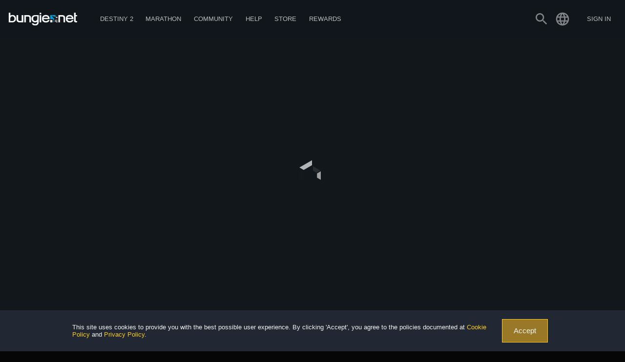

--- FILE ---
content_type: text/css
request_url: https://www.bungie.net/7/static/css/UserProfile.cc2d6005.chunk.css
body_size: 7230
content:
.Profile_destinyFont__eIvyj{font-family:NeueHaasGroteskTextPro,-apple-system,BlinkMacSystemFont,Arial,sans-serif,Apple Color Emoji,Segoe UI Emoji,Segoe UI Symbol}.Profile_profileBanner__1tQZy{background-position:50% 30%;background-repeat:no-repeat;background-size:cover;height:470px;display:flex;justify-content:center;position:relative}.r-mobile .Profile_profileBanner__1tQZy{height:340px}.Profile_profileBanner__1tQZy .Profile_userSection__2jP17{display:flex;flex-flow:column nowrap;justify-content:flex-end;padding-bottom:2rem;padding-left:2rem}.r-medium .Profile_profileBanner__1tQZy .Profile_userSection__2jP17{padding-left:0}.r-mobile .Profile_profileBanner__1tQZy .Profile_userSection__2jP17{align-items:center;padding:0}.Profile_profileBanner__1tQZy .Profile_userSection__2jP17 img{width:115px;height:115px;box-shadow:5px 5px 15px rgba(0,0,0,.2784313725490196)}.Profile_profileBanner__1tQZy .Profile_userSection__2jP17 h2{font-size:4rem;font-weight:700;margin:1.2rem 0 .5rem;text-shadow:3px 3px 15px rgba(0,0,0,.5411764705882353)}.r-large .Profile_profileBanner__1tQZy .Profile_userSection__2jP17 h2{font-size:3rem}.r-mobile .Profile_profileBanner__1tQZy .Profile_userSection__2jP17 h2{font-size:2.7rem}.r-tiny .Profile_profileBanner__1tQZy .Profile_userSection__2jP17 h2{font-size:2rem}.Profile_profileBanner__1tQZy .Profile_userSection__2jP17 h2 .Profile_uniqueName__2Oz8X{color:#479ce4}.Profile_profileBanner__1tQZy .Profile_userSection__2jP17 p{font-size:1.5rem;color:#d3cdcd;margin-top:0}.Profile_profileBanner__1tQZy .Profile_userSection__2jP17 p .Profile_status__E6dnT{font-style:italic}.r-tiny .Profile_profileBanner__1tQZy .Profile_userSection__2jP17 p{font-size:1.125rem}.Profile_profileBanner__1tQZy:before{content:"";display:block;height:100%;position:absolute;top:0;left:0;width:100%;background-color:rgba(0,0,0,.4)}.Profile_profileBody__SNjjG{display:flex;flex-flow:row nowrap}.r-mobile .Profile_profileBody__SNjjG{flex-flow:column}.r-mobile .Profile_profileBody__SNjjG .Profile_profileSidebar__JXfwi{width:100%;padding:2rem 2rem 2rem 0;max-width:none;min-height:0}.r-mobile .Profile_profileBody__SNjjG .Profile_profileMain__3GyoA{width:100%;flex-flow:column}.Profile_profileSidebar__JXfwi{display:flex;flex-flow:column nowrap;background:rgba(35,41,47,.8);padding:2rem;position:relative;min-height:64vh}.r-medium .Profile_profileSidebar__JXfwi{padding-left:0}.Profile_profileSidebar__JXfwi:before{content:"";height:100%;width:30vw;background:rgba(35,41,47,.8);position:absolute;right:100%;top:0}.Profile_profileSidebar__JXfwi h3{font-size:1.4rem;font-weight:600;margin:2rem 0 1rem}.Profile_profileSidebar__JXfwi>div:first-child h3{margin-top:0}.Profile_profileSidebar__JXfwi p{color:#d3cdcd;line-height:1.2rem;margin:0;overflow-wrap:break-word}.Profile_profileSidebar__JXfwi .Profile_sendMessageContainer__1kOmk p{margin:1rem 0}.Profile_profileSidebar__JXfwi .Profile_linkedAccount__1sKOA{display:flex;flex-flow:row nowrap;align-items:center;justify-items:flex-start;margin-top:1rem}.Profile_profileSidebar__JXfwi .Profile_linkedAccount__1sKOA a{display:flex;align-items:center;color:inherit}.Profile_profileSidebar__JXfwi .Profile_linkedAccount__1sKOA:first-child{margin-top:0}.Profile_profileSidebar__JXfwi .Profile_linkedAccount__1sKOA img{width:30px;height:30px;margin-right:1rem}.Profile_profileSidebar__JXfwi .Profile_button__t_cDu{color:#f5f5f5;background-color:hsla(0,0%,100%,.06);margin-bottom:.75rem;padding:12px 5px 12px 67px;justify-content:flex-start}.r-medium .Profile_profileSidebar__JXfwi .Profile_button__t_cDu{padding-left:12px;justify-content:center;font-size:1.2rem}.Profile_profileSidebar__JXfwi .Profile_button__t_cDu:hover{color:#f5f5f5;background:hsla(0,0%,100%,.06)}.Profile_profileSidebar__JXfwi .Profile_button__t_cDu:before{display:inline-block;content:"";height:100%;position:absolute;left:0;width:45px;background:no-repeat 50% rgba(119,124,130,.69);background-size:25px;border-right:1px solid;border-color:hsla(0,0%,79.6%,.73)}.r-medium .Profile_profileSidebar__JXfwi .Profile_button__t_cDu:before{display:none}.Profile_profileSidebar__JXfwi .Profile_button__t_cDu:after{border-color:hsla(0,0%,79.6%,.73)}.Profile_profileSidebar__JXfwi .Profile_button__t_cDu.Profile_btnSendFriend__3Grte{background:rgba(48,129,160,.69);margin-bottom:.75rem}.Profile_profileSidebar__JXfwi .Profile_button__t_cDu.Profile_btnSendFriend__3Grte:before{background:rgba(48,129,160,.69) url(/7/ca/destiny/icons/profile/rostericon.png) no-repeat 50%;border-color:#37a1c9;background-size:25px}.Profile_profileSidebar__JXfwi .Profile_button__t_cDu.Profile_btnSendFriend__3Grte:after{border-color:#37a1c9}.Profile_profileSidebar__JXfwi .Profile_button__t_cDu.Profile_btnSendMessage__3OGz0:before{background-image:url(/7/ca/destiny/icons/profile/messageicon.png)}.Profile_profileSidebar__JXfwi .Profile_button__t_cDu.Profile_btnClanInvite__3QaTS:before{background-image:url(/7/ca/destiny/icons/profile/icon_clan.png)}.Profile_profileSidebar__JXfwi .Profile_button__t_cDu.Profile_btnReport__3QSpm{margin-bottom:0}.Profile_profileSidebar__JXfwi .Profile_button__t_cDu.Profile_btnBlock__2Alx1:before{background-image:url(/7/ca/destiny/icons/profile/icon_block.png)}.Profile_profileSidebar__JXfwi .Profile_button__t_cDu.Profile_btnReport__3QSpm:before{background-image:url(/7/ca/destiny/icons/profile/icon_report.png)}.Profile_profileMain__3GyoA{display:flex;flex-flow:row wrap;padding:1rem 0;align-content:flex-start}.Profile_profileBody__SNjjG .Profile_profileMain__3GyoA{margin-left:0;margin-right:0}.Profile_profileMain__3GyoA .Profile_destinySubscreenBreadcrumb__2OZvT{display:inline-block;background-color:hsla(0,0%,100%,.06);border-radius:4px;max-width:100%;margin-bottom:2rem;padding:1rem}.r-mobile .Profile_profileMain__3GyoA .Profile_destinySubscreenBreadcrumb__2OZvT{margin-left:1rem;padding:.75rem}.Profile_profileMain__3GyoA .Profile_destinySubscreenBreadcrumb__2OZvT a,.Profile_profileMain__3GyoA .Profile_destinySubscreenBreadcrumb__2OZvT p{font-size:1.3rem;display:inline-block;margin:0}.Profile_react-mobile___gwaB .Profile_profileMain__3GyoA .Profile_destinySubscreenBreadcrumb__2OZvT a,.Profile_react-mobile___gwaB .Profile_profileMain__3GyoA .Profile_destinySubscreenBreadcrumb__2OZvT p{font-size:1rem}.Profile_profileMain__3GyoA .Profile_destinySubscreenBreadcrumb__2OZvT a{color:#ffce1f;margin-right:.3rem}.Profile_profileMain__3GyoA .Profile_destinySubscreenBreadcrumb__2OZvT a+a:before{content:"//";margin:0 .3rem 0 .15rem}.Profile_profileMain__3GyoA .Profile_destinySubscreenBreadcrumb__2OZvT a:hover{color:rgba(255,206,31,.5)}.Profile_profileMain__3GyoA .Profile_destinySubscreenBreadcrumb__2OZvT p:before{content:"//";margin:0 .3rem 0 .15rem}.Profile_profileMain__3GyoA>.Profile_platformSelector__3fuWz{flex:1 0 100%;max-width:100%}.Profile_profileMain__3GyoA .Profile_tabs__1rSl9{flex:1 1 100%;max-width:100%;display:flex;height:3rem;margin:1rem}.Profile_profileMain__3GyoA .Profile_tabs__1rSl9 div{padding:.9rem 1rem 1rem;background:rgba(35,41,47,.8);color:hsla(0,0%,100%,.87);cursor:pointer}.Profile_profileMain__3GyoA .Profile_tabs__1rSl9 div.Profile_selected__1UtEX{background:hsla(0,0%,100%,.87);color:#000}.Profile_profileMain__3GyoA .Profile_tabs__1rSl9 div.Profile_selected__1UtEX span{color:#000}.Profile_profileMain__3GyoA .Profile_tabs__1rSl9 div span{color:hsla(0,0%,100%,.87);margin-right:.5rem}.Profile_profileMain__3GyoA h3{font-size:1.8rem;font-weight:700}.r-gridmax .Profile_profileMain__3GyoA .Profile_tabs__1rSl9,.r-large .Profile_profileMain__3GyoA .Profile_tabs__1rSl9,.r-large .Profile_profileMain__3GyoA>a,.r-large .Profile_profileMain__3GyoA>div{max-width:100%}.Profile_report__2dUb_{margin:1rem}.ReportItem_buttons__3FdKm{display:flex;justify-content:flex-end;align-content:center;margin-top:2rem;padding-top:1rem;border-top:1px solid hsla(0,0%,96.1%,.1)}.ReportItem_report__1YBdY{margin:1rem}.BungieView_forumActivity__1FT9o a{color:#ffce1f!important}.BungieView_forumActivity__1FT9o h3{font-size:1.4rem;margin-bottom:1rem}.BungieView_forumActivity__1FT9o ul li{background-color:#20262c;margin-bottom:8px}.BungieView_groups__3bLA- ul{-webkit-columns:2;column-count:2;grid-column-gap:8px;-webkit-column-gap:8px;column-gap:8px}.BungieView_groups__3bLA- ul li{background-color:rgba(35,41,47,.8);break-inside:avoid;page-break-inside:avoid;-webkit-column-break-inside:avoid;margin-bottom:8px}.BungieView_groups__3bLA- h3{font-size:1.4rem;margin-bottom:1rem}.ProfileErrorBoundary_errorBlock__u4k8S{background:rgba(35,41,47,.8);padding:1rem;margin:1rem;width:100%;max-width:calc(960px + 2rem);display:flex;align-items:center;justify-content:center;color:#fff}.ProfileErrorBoundary_errorBlock__u4k8S svg{margin-right:1rem;font-size:2rem}.ClanBanner_clanBanner__2_eB2{display:block;width:100%;height:100%;background-position:50%;background-repeat:no-repeat;background-size:contain}.ClanBanner_canvases__ATADQ{display:none}.Clan_clanSectionWrapper__2Kyux{display:flex;margin:1rem;height:244px;width:calc(100% - 2rem);transition:box-shadow .3s ease,-webkit-transform .2s ease;transition:transform .2s ease,box-shadow .3s ease;transition:transform .2s ease,box-shadow .3s ease,-webkit-transform .2s ease}.Clan_clanSectionWrapper__2Kyux:hover{-webkit-transform:translateY(-2px);transform:translateY(-2px);box-shadow:0 60px 90px -40px rgba(0,0,0,.6)}.r-mobile .Clan_clanSectionWrapper__2Kyux{min-height:244px;width:calc(100% - 2rem)}.r-tiny .Clan_clanSectionWrapper__2Kyux{min-height:100px}.Clan_clanSection__3Gdou{position:relative;display:flex;width:100%;height:100%;color:#f5f5f5;background:url(/7/ca/destiny/bgs/profile/bg_clanProfile.png) no-repeat 50%;background-size:cover;padding:1.5rem 1rem 0 187px;overflow:hidden}.Clan_clanSection__3Gdou.Clan_emptyState__u5_ww:before{content:"";position:absolute;top:0;left:0;right:0;bottom:0;-webkit-backdrop-filter:blur(10px);backdrop-filter:blur(10px)}.Clan_clanSection__3Gdou.Clan_emptyState__u5_ww:after{content:"";position:absolute;top:50%;left:50%;-webkit-transform:translate(-50%,-65%);transform:translate(-50%,-65%);width:148px;height:148px;background:url(/7/ca/destiny/icons/profile/icon_emptyClan.png) no-repeat 50%;background-size:contain;opacity:.9}.Clan_clanSection__3Gdou.Clan_emptyState__u5_ww p{position:absolute;font-size:1.2rem;color:hsla(0,0%,96.1%,.55);margin-top:auto;margin-bottom:2rem;width:100%;text-align:center;z-index:1;top:180px;right:0;left:0}.Clan_clanBanner__1x5ta{width:223px;height:100%;position:absolute;top:15px;left:-17px}.r-tiny .Clan_clanBanner__1x5ta{width:123px;left:-12px}.Clan_clanBanner__1x5ta>div{background-position:center -8px;background-size:80% auto}.Clan_clanInfo__1NZBT{flex:1 1 auto;display:flex;flex-flow:column nowrap;padding:0 2rem 1rem 0;min-width:0}.Clan_clanInfo__1NZBT h3{font-size:1.3rem;overflow-wrap:break-word;margin:0 0 .5rem}.Clan_clanInfo__1NZBT .Clan_about__1iZXN{color:hsla(0,0%,96.1%,.55);overflow-wrap:break-word;margin:0 0 1rem}.Clan_clanInfo__1NZBT .Clan_membercount__WNZuO{margin-top:auto;line-height:2.4rem;display:flex;align-items:center}.Clan_clanInfo__1NZBT .Clan_membercount__WNZuO .Clan_icon__2m26Q{position:relative;padding:1rem;margin-right:.25rem}.Clan_clanInfo__1NZBT .Clan_membercount__WNZuO .Clan_icon__2m26Q i{-webkit-transform:scale(1.3);transform:scale(1.3)}.Clan_clanInfo__1NZBT .Clan_membercount__WNZuO .Clan_icon__2m26Q:before{content:"";position:absolute;display:block;height:2rem;width:2rem;margin-right:1rem;border-radius:50%;border:2px solid #fff;top:.9rem;left:.4rem}.DestinyCommendations_commendationsContainer__t_Vx9 .DestinyCommendations_miniBlockHeader__2Jxl0{display:flex;align-items:center;padding-bottom:0}.DestinyCommendations_commendationsContainer__t_Vx9 .DestinyCommendations_miniBlockHeader__2Jxl0>h4{padding-bottom:0}.DestinyCommendations_commendationsContainer__t_Vx9 .DestinyCommendations_miniBlockHeader__2Jxl0>a{font-size:1.5rem;margin-left:auto;transition:-webkit-transform .2s;transition:transform .2s;transition:transform .2s,-webkit-transform .2s;-webkit-transform:scale(1);transform:scale(1);color:#fff}.DestinyCommendations_commendationsContainer__t_Vx9 .DestinyCommendations_miniBlockHeader__2Jxl0>a:hover{-webkit-transform:scale(1.2);transform:scale(1.2);-webkit-transform-origin:center;transform-origin:center}.DestinyCommendations_commendationsContainer__t_Vx9 .DestinyCommendations_miniBlockHeader__2Jxl0>a:active,.DestinyCommendations_commendationsContainer__t_Vx9 .DestinyCommendations_miniBlockHeader__2Jxl0>a:visited{color:#fff}.DestinyCommendations_commendationsContainer__t_Vx9 .DestinyCommendations_dataContainer__1B6ri .DestinyCommendations_totals__10vEg{display:flex;flex-flow:row nowrap;align-items:center}.DestinyCommendations_commendationsContainer__t_Vx9 .DestinyCommendations_dataContainer__1B6ri .DestinyCommendations_totals__10vEg .DestinyCommendations_total__3_i0_{font-size:2rem;font-weight:700}.DestinyCommendations_commendationsContainer__t_Vx9 .DestinyCommendations_dataContainer__1B6ri .DestinyCommendations_totals__10vEg .DestinyCommendations_instances__2BRCB{color:hsla(0,0%,96.1%,.55);margin-left:auto}.DestinyCommendations_commendationsContainer__t_Vx9 .DestinyCommendations_dataContainer__1B6ri .DestinyCommendations_totals__10vEg .DestinyCommendations_instances__2BRCB span:last-child{margin-left:1rem}.DestinyCommendations_commendationsContainer__t_Vx9 .DestinyCommendations_dataContainer__1B6ri .DestinyCommendations_bar__3LmFf{display:flex;flex-flow:row nowrap;align-items:center;justify-content:space-evenly}.DestinyCommendations_commendationsContainer__t_Vx9 .DestinyCommendations_dataContainer__1B6ri .DestinyCommendations_bar__3LmFf div{width:25%;height:.5rem;margin:0 5px}.DestinyCommendations_commendationsContainer__t_Vx9 .DestinyCommendations_dataContainer__1B6ri .DestinyCommendations_bar__3LmFf div:first-child{margin-left:0}.DestinyCommendations_commendationsContainer__t_Vx9 .DestinyCommendations_dataContainer__1B6ri .DestinyCommendations_bar__3LmFf div:last-child{margin-right:0}.DestinyCommendations_commendationsContainer__t_Vx9 .DestinyCommendations_dataContainer__1B6ri .DestinyCommendations_bar__3LmFf div:first-child{background-color:#54a18a}.DestinyCommendations_commendationsContainer__t_Vx9 .DestinyCommendations_dataContainer__1B6ri .DestinyCommendations_bar__3LmFf div:nth-child(2){background-color:#c1813c}.DestinyCommendations_commendationsContainer__t_Vx9 .DestinyCommendations_dataContainer__1B6ri .DestinyCommendations_bar__3LmFf div:nth-child(3){background-color:#b05669}.DestinyCommendations_commendationsContainer__t_Vx9 .DestinyCommendations_dataContainer__1B6ri .DestinyCommendations_bar__3LmFf div:nth-child(4){background-color:#4b87be}.DestinyCommendations_commendationsContainer__t_Vx9 .DestinyCommendations_dataContainer__1B6ri .DestinyCommendations_scoreHeader__2P-Dl{color:hsla(0,0%,96.1%,.55);margin-bottom:.2rem}.DestinyCommendations_commendationsContainer__t_Vx9 .DestinyCommendations_dataContainer__1B6ri .DestinyCommendations_score__3gGCo{display:flex;flex-flow:row nowrap;align-items:center;justify-content:space-evenly}.DestinyCommendations_commendationsContainer__t_Vx9 .DestinyCommendations_dataContainer__1B6ri .DestinyCommendations_score__3gGCo div{border-left:.3rem solid;width:25%;margin:0 5px 2rem;padding:.5rem;background-color:hsla(0,0%,100%,.06);position:relative}.DestinyCommendations_commendationsContainer__t_Vx9 .DestinyCommendations_dataContainer__1B6ri .DestinyCommendations_score__3gGCo div span:first-child{overflow:hidden;text-overflow:ellipsis;display:block}.DestinyCommendations_commendationsContainer__t_Vx9 .DestinyCommendations_dataContainer__1B6ri .DestinyCommendations_score__3gGCo div:first-child{margin-left:0}.DestinyCommendations_commendationsContainer__t_Vx9 .DestinyCommendations_dataContainer__1B6ri .DestinyCommendations_score__3gGCo div:last-child{margin-right:0}.DestinyCommendations_commendationsContainer__t_Vx9 .DestinyCommendations_dataContainer__1B6ri .DestinyCommendations_score__3gGCo div:first-child{border-color:#54a18a}.DestinyCommendations_commendationsContainer__t_Vx9 .DestinyCommendations_dataContainer__1B6ri .DestinyCommendations_score__3gGCo div:nth-child(2){border-color:#c1813c}.DestinyCommendations_commendationsContainer__t_Vx9 .DestinyCommendations_dataContainer__1B6ri .DestinyCommendations_score__3gGCo div:nth-child(3){border-color:#b05669}.DestinyCommendations_commendationsContainer__t_Vx9 .DestinyCommendations_dataContainer__1B6ri .DestinyCommendations_score__3gGCo div:nth-child(4){border-color:#4b87be}.DestinyCommendations_commendationsContainer__t_Vx9 .DestinyCommendations_dataContainer__1B6ri .DestinyCommendations_score__3gGCo .DestinyCommendations_number__1VjNC{position:absolute;bottom:-1.5rem;left:-.5rem}.DestinyCommendations_commendationsContainer__t_Vx9 .DestinyCommendations_dataContainer__1B6ri .DestinyCommendations_score__3gGCo .DestinyCommendations_number__1VjNC.DestinyCommendations_fun__3CB8a{color:#b05669}.DestinyCommendations_commendationsContainer__t_Vx9 .DestinyCommendations_dataContainer__1B6ri .DestinyCommendations_score__3gGCo .DestinyCommendations_number__1VjNC.DestinyCommendations_ally__cJOkA{color:#54a18a}.DestinyCommendations_commendationsContainer__t_Vx9 .DestinyCommendations_dataContainer__1B6ri .DestinyCommendations_score__3gGCo .DestinyCommendations_number__1VjNC.DestinyCommendations_leadership__3rXJK{color:#4b87be}.DestinyCommendations_commendationsContainer__t_Vx9 .DestinyCommendations_dataContainer__1B6ri .DestinyCommendations_score__3gGCo .DestinyCommendations_number__1VjNC.DestinyCommendations_mastery__2BHkL{color:#c1813c}.miniblock_mainContainer__3W93j{background:rgba(35,41,47,.8);padding:1rem;display:block;color:#fff;margin-bottom:1.7rem;cursor:pointer;overflow:hidden}.miniblock_mainContainer__3W93j:visited{color:#fff}.miniblock_mainContainer__3W93j:hover{-webkit-transform:translateY(-2px);transform:translateY(-2px);box-shadow:0 60px 90px -40px rgba(0,0,0,.6)}.miniblock_mainContainer__3W93j h4{padding:0 0 1rem;display:flex;align-items:center;font-weight:700;font-size:1.3rem}.miniblock_mainContainer__3W93j h4:before{content:"";background:no-repeat 50%;background-size:contain;width:36px;height:36px;margin-right:1rem}.miniblock_mainContainer__3W93j h4 span{margin-right:1rem;font-size:2.6rem}.miniblock_mainContainer__3W93j .miniblock_total__V0kAK{background:hsla(0,0%,100%,.06);padding:1rem;display:flex;flex-flow:row nowrap}.miniblock_mainContainer__3W93j .miniblock_total__V0kAK span{text-align:right;flex:1 1 50%}.miniblock_mainContainer__3W93j .miniblock_total__V0kAK span:first-child{text-align:left}.miniblock_mainContainer__3W93j .miniblock_seals__3sT_M{background:rgba(0,0,0,.2);padding:1rem;display:flex;flex-flow:row nowrap;justify-content:space-around}.r-mobile .miniblock_mainContainer__3W93j .miniblock_seals__3sT_M .miniblock_seal__OhBhY{padding-right:1rem}.r-mobile .miniblock_mainContainer__3W93j .miniblock_seals__3sT_M .miniblock_seal__OhBhY:before{margin-right:1rem}.r-mobile .miniblock_mainContainer__3W93j .miniblock_seals__3sT_M .miniblock_seal__OhBhY:nth-child(4){padding-right:0}.r-mobile .miniblock_mainContainer__3W93j .miniblock_seals__3sT_M .miniblock_seal__OhBhY:nth-child(5),.r-mobile .miniblock_mainContainer__3W93j .miniblock_seals__3sT_M .miniblock_seal__OhBhY:nth-child(6){display:none}.miniblock_mainContainer__3W93j .miniblock_seal__OhBhY{padding:1rem 0;display:flex}.miniblock_mainContainer__3W93j .miniblock_seal__OhBhY img{height:42px;width:42px}.miniblock_mainContainer__3W93j.miniblock_triumphsContainer__1rexM h4:before{background-image:url(/7/ca/destiny/icons/profile/triumphsicon.png)}.miniblock_mainContainer__3W93j.miniblock_triumphsContainer__1rexM .miniblock_emptySeal__29lSM{display:inline-flex;background:url(/7/ca/destiny/icons/profile/noseal.png) no-repeat 50%;background-size:40px auto;height:100%;min-width:40px}.miniblock_mainContainer__3W93j.miniblock_collectionsContainer__1Yzh7 h4:before{background-image:url(/7/ca/destiny/icons/profile/collectionsicon.png)}.miniblock_mainContainer__3W93j.miniblock_commendationsContainer__1PjOi{cursor:default}.miniblock_mainContainer__3W93j.miniblock_commendationsContainer__1PjOi h4:before{background-image:url(/7/ca/destiny/icons/profile/commendationsicon.png)}.miniblock_mainContainer__3W93j.miniblock_guardianRanksContainer__1-T6o h4:before{background-image:url(/7/ca/destiny/icons/profile/icon_guardian_ranks.png)}.miniblock_mainContainer__3W93j.miniblock_gameHistoryContainer__1YXG8{margin-bottom:0}.miniblock_mainContainer__3W93j.miniblock_gameHistoryContainer__1YXG8 h4:before{background-image:url(/7/ca/destiny/icons/profile/icon_game_history_light.png)}.miniblock_mainContainer__3W93j.miniblock_gameHistoryContainer__1YXG8 svg{vertical-align:middle}.DestinyGuardianRanks_content__1tCkE{display:flex;flex-flow:row nowrap;margin:1rem 0 0;color:hsla(0,0%,96.1%,.55)}.r-mobile .DestinyGuardianRanks_content__1tCkE{flex-flow:column}.DestinyGuardianRanks_content__1tCkE .DestinyGuardianRanks_guardianRankIcon__2IgMD{display:flex;flex-flow:column nowrap;align-items:center;position:relative;background:no-repeat 50%;background-size:cover;margin-right:1rem}.r-mobile .DestinyGuardianRanks_content__1tCkE .DestinyGuardianRanks_guardianRankIcon__2IgMD{margin-bottom:1rem}.DestinyGuardianRanks_content__1tCkE .DestinyGuardianRanks_guardianRankIcon__2IgMD .DestinyGuardianRanks_icon__1i4Wr{width:8rem;height:100%;background:transparent no-repeat 50%;background-size:cover;margin-bottom:.5rem}.r-mobile .DestinyGuardianRanks_content__1tCkE .DestinyGuardianRanks_guardianRankIcon__2IgMD .DestinyGuardianRanks_icon__1i4Wr{height:10rem}.DestinyGuardianRanks_content__1tCkE .DestinyGuardianRanks_guardianRankIcon__2IgMD .DestinyGuardianRanks_label__3W7jf{color:#fff;text-transform:uppercase;align-self:center}.DestinyGuardianRanks_content__1tCkE .DestinyGuardianRanks_rankingsHeader__2t20A{color:hsla(0,0%,96.1%,.55)}.DestinyGuardianRanks_content__1tCkE .DestinyGuardianRanks_rankingsWrapper__1Zonk{flex:1 1;overflow:hidden}.DestinyGuardianRanks_content__1tCkE .DestinyGuardianRanks_rankIconWrapper__2D2UK{display:flex;flex-flow:row wrap;margin:1rem 0}.DestinyGuardianRanks_content__1tCkE .DestinyGuardianRanks_rankIconWrapper__2D2UK .DestinyGuardianRanks_rankIcon__2iKaN{width:20px;height:20px;line-height:20px;margin-left:.4rem;display:flex;border-radius:50%;color:hsla(0,0%,100%,.2);border:1px solid hsla(0,0%,100%,.2);font-size:.7rem;background-color:initial;align-items:center;justify-content:center;margin-bottom:.5rem}.DestinyGuardianRanks_content__1tCkE .DestinyGuardianRanks_rankIconWrapper__2D2UK .DestinyGuardianRanks_rankIcon__2iKaN:first-child{margin-left:0}.DestinyGuardianRanks_content__1tCkE .DestinyGuardianRanks_rankIconWrapper__2D2UK .DestinyGuardianRanks_rankIcon__2iKaN.DestinyGuardianRanks_completed__3NzNB{background-color:#fff;color:rgba(35,41,47,.8)}.DestinyGuardianRanks_content__1tCkE .DestinyGuardianRanks_rankIconWrapper__2D2UK .DestinyGuardianRanks_rankIcon__2iKaN.DestinyGuardianRanks_active__34bIz{border-radius:0;border:none;background:none;position:relative;color:rgba(35,41,47,.8)}.DestinyGuardianRanks_content__1tCkE .DestinyGuardianRanks_rankIconWrapper__2D2UK .DestinyGuardianRanks_rankIcon__2iKaN.DestinyGuardianRanks_active__34bIz span{position:relative;z-index:1}.DestinyGuardianRanks_content__1tCkE .DestinyGuardianRanks_rankIconWrapper__2D2UK .DestinyGuardianRanks_rankIcon__2iKaN.DestinyGuardianRanks_active__34bIz:before{content:"";display:block;width:15px;height:15px;background:#f5f5f5;-webkit-transform-origin:center;transform-origin:center;-webkit-transform:rotate(45deg);transform:rotate(45deg);position:absolute}.DestinyGuardianRanks_content__1tCkE .DestinyGuardianRanks_rankIconWrapper__2D2UK .DestinyGuardianRanks_rankIcon__2iKaN.DestinyGuardianRanks_highest__1LQ6B{font-weight:700;color:#fff;border-color:#fff}.DestinyGuardianRanks_content__1tCkE .DestinyGuardianRanks_bar__O2L3v{color:hsla(0,0%,96.1%,.55);background:hsla(0,0%,100%,.06);display:flex;flex-flow:row wrap;padding:1rem}.DestinyGuardianRanks_content__1tCkE .DestinyGuardianRanks_bar__O2L3v.DestinyGuardianRanks_highestRankBar__3kTW9{margin-top:1rem}.DestinyGuardianRanks_content__1tCkE .DestinyGuardianRanks_bar__O2L3v .DestinyGuardianRanks_label__3W7jf{flex:0 1;white-space:nowrap}.DestinyGuardianRanks_content__1tCkE .DestinyGuardianRanks_bar__O2L3v .DestinyGuardianRanks_rankText__3voS7{margin-left:auto;position:relative;padding:0;white-space:nowrap;align-items:center;display:flex}.DestinyGuardianRanks_content__1tCkE .DestinyGuardianRanks_bar__O2L3v .DestinyGuardianRanks_rankText__3voS7 .DestinyGuardianRanks_rankNumber__3GVXu{display:inline-flex;width:1.2rem;height:1.2rem;background-size:cover;background-repeat:no-repeat;background-color:initial}.DestinyGuardianRanks_content__1tCkE .DestinyGuardianRanks_bar__O2L3v .DestinyGuardianRanks_rankText__3voS7 .DestinyGuardianRanks_highestCurrentCompletedIndex__1wVUy{margin-right:.25rem}.DestinyGuardianRanks_content__1tCkE .DestinyGuardianRanks_bar__O2L3v .DestinyGuardianRanks_rankText__3voS7 .DestinyGuardianRanks_highestAchievedIndex__2ibci{font-size:.5rem;position:relative;top:-.1rem;width:auto;margin-left:.2rem}.DestinyGuardianRanks_content__1tCkE .DestinyGuardianRanks_bar__O2L3v .DestinyGuardianRanks_rankText__3voS7 .DestinyGuardianRanks_rankValue__1MJbz{text-transform:uppercase;margin:0 0 0 .2rem}.r-tiny .DestinyGuardianRanks_content__1tCkE .DestinyGuardianRanks_bar__O2L3v .DestinyGuardianRanks_rankText__3voS7{margin:.2rem 0 0}.r-tiny .DestinyGuardianRanks_content__1tCkE .DestinyGuardianRanks_bar__O2L3v{flex-flow:column}.ProfileCharacterSelector_characterList__3eEjh{display:flex;flex-flow:column nowrap}.ProfileCharacterSelector_character__3RUxf{display:flex;flex-flow:row nowrap;background:no-repeat 50%;background-size:cover;padding:.5rem;align-items:center;margin:.5rem 0 0;cursor:pointer;width:100%;height:76px}.r-mobile .ProfileCharacterSelector_character__3RUxf{width:100%}.ProfileCharacterSelector_character__3RUxf.ProfileCharacterSelector_emptyCharacter__3y02l{justify-content:center;color:hsla(0,0%,96.1%,.55);background-color:hsla(0,0%,100%,.06);cursor:default}.ProfileCharacterSelector_character__3RUxf:first-child{margin-top:0}.ProfileCharacterSelector_character__3RUxf .ProfileCharacterSelector_icon__29Sq5{background:no-repeat 50%;background-size:cover;width:65px;height:65px;margin-right:1rem}.ProfileCharacterSelector_character__3RUxf .ProfileCharacterSelector_text__19PjR{margin-right:1rem}.ProfileCharacterSelector_character__3RUxf .ProfileCharacterSelector_text__19PjR h4{color:#f5f5f5;font-size:1.3rem;font-weight:700;text-shadow:2px 2px 2px rgba(0,0,0,.08)}.ProfileCharacterSelector_character__3RUxf .ProfileCharacterSelector_text__19PjR h5{font-size:1.1rem;color:hsla(0,0%,100%,.74);text-shadow:2px 2px 2px rgba(0,0,0,.08)}.ProfileCharacterSelector_character__3RUxf .ProfileCharacterSelector_light__3vNoV{margin-left:auto;color:#ffda88;align-self:baseline;font-size:2rem;font-weight:700;display:flex}.ProfileCharacterSelector_character__3RUxf .ProfileCharacterSelector_light__3vNoV .ProfileCharacterSelector_lightSymbol__warvA{font-size:1rem}.SeasonPassRewardProgression_free__1tbS8:before,.SeasonPassRewardProgression_premium__3Wrmr:before{content:"";float:left;padding-top:100%}.SeasonPassRewardProgression_stepWrapper__381B2{margin:3rem 0;text-align:center;display:flex;flex-flow:column nowrap;align-items:center}.SeasonPassRewardProgression_step__2nWkE{display:flex;flex-direction:column;width:10%;flex:1 0;position:relative;border-right:1px solid hsla(0,0%,96.1%,.25);-webkit-backdrop-filter:blur(20px);backdrop-filter:blur(20px)}.SeasonPassRewardProgression_step__2nWkE>div:not(.SeasonPassRewardProgression_progressionPip__27HeL){display:flex;align-items:center;justify-content:center}.SeasonPassRewardProgression_step__2nWkE .SeasonPassRewardProgression_iconWrapper__Cpmxd{width:100%;height:100%;display:flex;align-items:center;justify-content:center;max-width:80px}.SeasonPassRewardProgression_step__2nWkE .SeasonPassRewardProgression_icon__2cmSH{height:0;width:80%;padding-top:76%;background:no-repeat 50%;background-size:cover;border:2px solid;position:relative}.SeasonPassRewardProgression_step__2nWkE .SeasonPassRewardProgression_icon__2cmSH.SeasonPassRewardProgression_baseBorder__2QuDv{border-color:hsla(0,0%,100%,.7)}.SeasonPassRewardProgression_step__2nWkE .SeasonPassRewardProgression_icon__2cmSH.SeasonPassRewardProgression_highlightObjBorder__3rLNj{border-color:#d2513c}.SeasonPassRewardProgression_step__2nWkE .SeasonPassRewardProgression_icon__2cmSH span{display:block;position:absolute;bottom:0;right:0;background:rgba(0,0,0,.6);padding:.1rem;font-size:.7rem}.SeasonPassRewardProgression_rewardSlide__2bOJA{display:flex;width:100%;padding-top:2.25rem;position:relative}.SeasonPassRewardProgression_rewardSlide__2bOJA a{position:relative;display:block;padding:2px;transition:.25s;border:2px solid rgba(158,170,173,0)}.SeasonPassRewardProgression_rewardSlide__2bOJA a:hover{border:2px solid #9eaaad}.SeasonPassRewardProgression_rewardSlide__2bOJA a:before{content:"";display:block;border:1px solid rgba(158,170,173,.01);position:absolute;pointer-events:none;top:0;left:0;right:0;bottom:0;transition:.25s}.SeasonPassRewardProgression_rewardSlide__2bOJA a:hover:before{top:-7px;left:-7px;right:-7px;bottom:-7px;border-color:#9eaaad}.SeasonPassRewardProgression_rewardSlide__2bOJA img{max-width:100%;display:block;border:2px solid hsla(0,0%,100%,.7)}@-webkit-keyframes SeasonPassRewardProgression_shimmer__3te0T{0%{top:50%;left:100%;opacity:1}to{top:-110%;left:-210%;opacity:0}}@keyframes SeasonPassRewardProgression_shimmer__3te0T{0%{top:50%;left:100%;opacity:1}to{top:-110%;left:-210%;opacity:0}}.SeasonPassRewardProgression_free__1tbS8{flex:1 0;background:hsla(0,0%,96.1%,.03);overflow:hidden}.SeasonPassRewardProgression_free__1tbS8.SeasonPassRewardProgression_availableReward__3DA0K:not(.SeasonPassRewardProgression_claimed__373oQ):after{position:absolute;width:200%;height:200%;opacity:0;-webkit-transform:rotate(30deg);transform:rotate(30deg);background:hsla(0,0%,100%,.1);background:linear-gradient(90deg,hsla(0,0%,100%,0) 0,hsla(0,0%,100%,.05) 77%,hsla(0,0%,100%,.5) 92%,hsla(0,0%,100%,0));-webkit-animation-duration:1.5s;animation-duration:1.5s;-webkit-animation-name:SeasonPassRewardProgression_shimmer__3te0T;animation-name:SeasonPassRewardProgression_shimmer__3te0T;-webkit-animation-direction:normal;animation-direction:normal;-webkit-animation-timing-function:ease;animation-timing-function:ease;-webkit-animation-iteration-count:infinite;animation-iteration-count:infinite;pointer-events:none}.SeasonPassRewardProgression_completed__wX9_6~.SeasonPassRewardProgression_free__1tbS8,.SeasonPassRewardProgression_stepCompleted__2zKiA .SeasonPassRewardProgression_free__1tbS8{background:hsla(0,0%,96.1%,.1)}.SeasonPassRewardProgression_completed__wX9_6~.SeasonPassRewardProgression_free__1tbS8:after,.SeasonPassRewardProgression_stepCompleted__2zKiA .SeasonPassRewardProgression_free__1tbS8:after{content:""}.SeasonPassRewardProgression_premium__3Wrmr{flex:1 0;background-color:rgba(28,184,187,.1);overflow:hidden}.SeasonPassRewardProgression_premium__3Wrmr.SeasonPassRewardProgression_availableReward__3DA0K:not(.SeasonPassRewardProgression_claimed__373oQ):after{position:absolute;width:200%;height:200%;opacity:0;-webkit-transform:rotate(30deg);transform:rotate(30deg);background:hsla(0,0%,100%,.1);background:linear-gradient(90deg,hsla(0,0%,100%,0) 0,hsla(0,0%,100%,.05) 77%,hsla(0,0%,100%,.5) 92%,hsla(0,0%,100%,0));-webkit-animation-duration:1.5s;animation-duration:1.5s;-webkit-animation-name:SeasonPassRewardProgression_shimmer__3te0T;animation-name:SeasonPassRewardProgression_shimmer__3te0T;-webkit-animation-direction:normal;animation-direction:normal;-webkit-animation-timing-function:ease;animation-timing-function:ease;-webkit-animation-iteration-count:infinite;animation-iteration-count:infinite;pointer-events:none}.SeasonPassRewardProgression_completed__wX9_6~.SeasonPassRewardProgression_premium__3Wrmr,.SeasonPassRewardProgression_stepCompleted__2zKiA .SeasonPassRewardProgression_premium__3Wrmr{background-color:rgba(28,184,187,.3)}.SeasonPassRewardProgression_completed__wX9_6~.SeasonPassRewardProgression_premium__3Wrmr:after,.SeasonPassRewardProgression_stepCompleted__2zKiA .SeasonPassRewardProgression_premium__3Wrmr:after{content:""}.SeasonPassRewardProgression_checkIcon__3hgxr{pointer-events:none;position:absolute;top:.2rem;right:.2rem;font-size:1rem;color:#1cb8bb;z-index:2;display:flex;-webkit-filter:drop-shadow(0 0 6px rgba(0,0,0,.2));filter:drop-shadow(0 0 6px rgba(0,0,0,.2))}.r-mobile .SeasonPassRewardProgression_checkIcon__3hgxr{font-size:.8rem;top:.1rem;right:.1rem}.r-tiny .SeasonPassRewardProgression_checkIcon__3hgxr{font-size:.7rem;top:.1rem;right:.1rem}.SeasonPassRewardProgression_progressionPip__27HeL{position:absolute;width:calc(100% - .5rem);border-bottom:5px solid hsla(0,0%,96.1%,.2);line-height:1rem;top:-2.25rem;text-align:right;align-self:center;display:inline-block;padding-bottom:.5rem;font-weight:600}.SeasonPassRewardProgression_progressionPip__27HeL.SeasonPassRewardProgression_completed__wX9_6{border-color:#f5f5f5}.SeasonPassRewardProgression_progressionPip__27HeL.SeasonPassRewardProgression_completed__wX9_6~div{position:relative}.SeasonPassRewardProgression_progressionPip__27HeL.SeasonPassRewardProgression_completed__wX9_6~div i{color:#1cb8bb;position:absolute;top:.5rem;right:.5rem;font-size:1.8rem;z-index:2;display:none}.SeasonPassRewardProgression_progressionPip__27HeL.SeasonPassRewardProgression_completed__wX9_6~div.SeasonPassRewardProgression_claimed__373oQ [src]{opacity:.7}.SeasonPassRewardProgression_progressionPip__27HeL.SeasonPassRewardProgression_completed__wX9_6~div.SeasonPassRewardProgression_claimed__373oQ i{display:inline-flex}.SeasonPassRewardProgression_destinyTooltip__1Qz5c{text-align:left}.SeasonPassRewardProgression_destinyTooltip__1Qz5c .SeasonPassRewardProgression_tooltipHeader__ytwAd.SeasonPassRewardProgression_Legendary__RGi7D{background-color:#341545}.SeasonPassRewardProgression_destinyTooltip__1Qz5c .SeasonPassRewardProgression_tooltipHeader__ytwAd.SeasonPassRewardProgression_Exotic__Uvs67{background-color:#997e17}.SeasonPassRewardProgression_seasonCarousel__3t5NJ .button{margin-bottom:-.11rem;margin-top:2.2rem}.SeasonPassRewardProgression_seasonPassTitle__LSjcK{color:#fff;font-size:2rem;font-weight:600;margin-bottom:1rem}.SeasonPassRewardProgression_seasonRankTitle__VFbQo{font-size:1rem;margin-bottom:2rem}.SeasonPassRewardProgression_seasonRankBar__3RuSp{width:45%;height:2rem;background:hsla(0,0%,96.1%,.1);line-height:2rem;position:relative;font-weight:600;color:#fff;margin-bottom:3rem;-webkit-backdrop-filter:blur(20px);backdrop-filter:blur(20px)}.r-mobile .SeasonPassRewardProgression_seasonRankBar__3RuSp{width:100%}.SeasonPassRewardProgression_seasonRankBar__3RuSp span{position:absolute;z-index:2}.SeasonPassRewardProgression_seasonRankBar__3RuSp .SeasonPassRewardProgression_rank__z2tp8{left:0;padding-left:1rem}.SeasonPassRewardProgression_seasonRankBar__3RuSp .SeasonPassRewardProgression_bar__2QAW5{background:#1cb8bb;height:100%;width:0;position:absolute;left:0;top:0;z-index:1}.SeasonPassRewardProgression_seasonRankBar__3RuSp .SeasonPassRewardProgression_progress__3D2_9{right:0;padding-right:1rem}.SeasonPassRewardProgression_progressAndRewardLevel__1EOmV{position:absolute;width:calc(100% - .5rem);top:-2.25rem;display:flex;align-items:center;justify-content:flex-end;align-self:center;grid-gap:2px;gap:2px;padding-bottom:.5rem;flex-direction:column}.SeasonPassRewardProgression_progressionPipContainer__3I7Ie{display:flex;align-items:center;justify-content:center;grid-gap:2px;gap:2px;width:100%}.SeasonPassRewardProgression_miniProgressionPip__1cF_1{width:calc(20% - .1px);height:5px;background-color:hsla(0,0%,96.1%,.2);border-radius:1px;margin-top:7px}.SeasonPassRewardProgression_miniProgressionPip__1cF_1.SeasonPassRewardProgression_completed__wX9_6{background-color:#f5f5f5}.SeasonPassRewardProgression_stepNumber__3ceqL{margin-left:8px;line-height:1rem;font-weight:600;color:inherit;width:100%;display:flex;justify-content:flex-end}.SeasonPassRewardProgression_seasonInfoContainer__28-L5{padding:0 2rem 2rem;text-align:center}.SeasonPassRewardProgression_buttonHolder__2zDJd{padding:1rem;text-align:center}.SeasonPassRewardProgression_dropdownFlexWrapper__1_Qe7{display:flex;justify-content:center;flex-wrap:wrap;width:100%;max-width:1664px;grid-gap:1rem}.SeasonPassRewardProgression_dropdownFlexWrapper__1_Qe7>div{margin:0;max-width:100%;cursor:pointer}.SeasonPassRewardProgression_dropdownFlexWrapper__1_Qe7 p{font-size:1.25rem}.r-mobile .SeasonPassRewardProgression_dropdownFlexWrapper__1_Qe7{justify-content:unset}.r-mobile .SeasonPassRewardProgression_dropdownFlexWrapper__1_Qe7 p{font-size:1rem}.r-tiny .SeasonPassRewardProgression_dropdownFlexWrapper__1_Qe7{flex-direction:column}.SeasonPassRewardProgression_selectsRow__2OVC9{display:flex}.SeasonPassRewardProgression_selectionControls__jtLL1{display:flex;grid-gap:1rem;flex-wrap:wrap;width:100%;justify-content:center}.SeasonPassRewardProgression_premium__3Wrmr.SeasonPassRewardProgression_locked__1kBIV{position:relative}.SeasonPassRewardProgression_lockOverlay__2QgW0{position:absolute;inset:0 0 0 0;z-index:3;display:flex;align-items:center;justify-content:center;pointer-events:none;color:#fff;font-size:1rem;padding:.75rem 0;height:1rem;background-color:rgba(0,0,0,.2)}.SeasonPassRewardProgression_premium__3Wrmr.SeasonPassRewardProgression_locked__1kBIV .SeasonPassRewardProgression_iconWrapper__Cpmxd{opacity:.75}.Season_seasonContainer__17Ccp{background-color:rgba(35,41,47,.8)}.Season_seasonContainer__17Ccp .Season_seasonHeader__2VRdD{background:no-repeat top;background-size:cover;width:100%;padding:1rem;display:flex;flex-flow:column nowrap;align-items:flex-start;justify-items:flex-start}.Season_seasonContainer__17Ccp .Season_seasonHeader__2VRdD p{margin:.25rem 0 1rem}.Season_seasonContainer__17Ccp .Season_seasonHeader__2VRdD h4{font-size:1.3rem;font-weight:700}.Season_seasonContainer__17Ccp .Season_seasonHeader__2VRdD .Season_icon__otMuS{height:90px;display:inline-flex;margin:2rem 0 1rem}.Season_seasonContainer__17Ccp .Season_seasonalRanksContainer__1_ir2{width:100%;padding:1rem}.Season_seasonContainer__17Ccp .Season_progressBar__uqFkQ{width:100%;margin-bottom:0}.Season_seasonContainer__17Ccp .Season_progressBar__uqFkQ div{background-color:#306d85}.SeasonalRanks_seasonRankItem__uIBaL{background-color:#272e34;display:flex;flex-flow:row wrap;width:100%;min-height:56px;position:relative;align-items:center;margin-top:4px;padding-bottom:5px}.SeasonalRanks_seasonRankItem__uIBaL:first-of-type{margin-top:0}.SeasonalRanks_seasonRankItem__uIBaL:last-of-type{padding-bottom:0}.SeasonalRanks_seasonRankItem__uIBaL .SeasonalRanks_icon__W2ua1{width:40px;height:40px;background:50% no-repeat;background-size:contain;margin:.7rem}.SeasonalRanks_seasonRankItem__uIBaL .SeasonalRanks_text__2jKCv{display:flex;flex-flow:row wrap;grid-row-gap:.1rem;row-gap:.1rem;flex-basis:70%}.SeasonalRanks_seasonRankItem__uIBaL .SeasonalRanks_text__2jKCv h4{font-size:1rem}.SeasonalRanks_seasonRankItem__uIBaL .SeasonalRanks_text__2jKCv .SeasonalRanks_subtext__1Gs4M{display:flex;font-size:.9rem;margin:.1rem 0 0;color:hsla(0,0%,100%,.35);justify-content:space-between}.r-tiny .SeasonalRanks_seasonRankItem__uIBaL .SeasonalRanks_text__2jKCv .SeasonalRanks_subtext__1Gs4M{width:100%}.SeasonalRanks_seasonRankItem__uIBaL .SeasonalRanks_text__2jKCv .SeasonalRanks_subtextName__3vrq1{margin-right:.5rem}.SeasonalRanks_seasonRankItem__uIBaL .SeasonalRanks_text__2jKCv .SeasonalRanks_progressNumber__1z0bM{color:#fff;margin:0 1rem 0 0}.SeasonalRanks_seasonRankItem__uIBaL .SeasonalRanks_progressBar__39xKI{width:100%;position:absolute;left:0;bottom:0;height:5px}.SeasonalRanks_seasonRankItem__uIBaL .SeasonalRanks_progressBar__39xKI .SeasonalRanks_progress__1zdjI{height:100%;display:block;position:absolute;left:0;top:0;background-color:#fff}.DestinyView_destinyViewBlocks__38P_t{width:100%;display:flex;flex-flow:row wrap}.DestinyView_destinyViewBlocks__38P_t>a,.DestinyView_destinyViewBlocks__38P_t>div{flex:1 1 50%;max-width:calc(50% - 2rem);margin:1rem}.r-large .DestinyView_destinyViewBlocks__38P_t>a,.r-large .DestinyView_destinyViewBlocks__38P_t>div{max-width:none;width:100%;flex:100% 1}.DestinyView_destinyViewBlocks__38P_t>a.DestinyView_fullWidthElement__3EW95,.DestinyView_destinyViewBlocks__38P_t>div.DestinyView_fullWidthElement__3EW95{flex:0 1 auto;max-width:100%;width:100%;margin:1rem 0}.SendMessage_button__Y6aIt,.SendMessage_button__Y6aIt:hover{color:#f5f5f5}.SendMessage_button__Y6aIt:before{display:inline-block;content:"";height:100%;border-right:1px solid;position:absolute;left:0;width:45px;background:no-repeat 50%;background-size:25px}.SendMessage_button__Y6aIt.SendMessage_btnSendMessage__1z7ih{background:hsla(0,0%,100%,.45)}.SendMessage_button__Y6aIt.SendMessage_btnSendMessage__1z7ih:before{border-color:#cbcbcb;background-image:url(/7/ca/destiny/icons/profile/messageicon.png)}.SendMessage_button__Y6aIt.SendMessage_btnSendMessage__1z7ih:after{border-color:#cbcbcb}.SendMessage_sendMessageModal__3PXm9{padding:1.5rem}.SendMessage_sendMessageModalContent__xwuWE{padding:.5rem}.SendMessage_sendMessageModalContent__xwuWE>div>div{margin-bottom:0}.SendMessage_sendMessageForm__18Npt{display:flex;flex-flow:column nowrap}.SendMessage_sendMessageForm__18Npt h3{color:#fff;margin:0 0 1rem}.SendMessage_sendMessageForm__18Npt .SendMessage_textArea__3GBev{background:hsla(0,0%,100%,.06);border:0;color:#d3cdcd;padding:1rem;min-width:642px;font-size:1.2rem;font-family:NeueHaasGroteskTextPro,-apple-system,BlinkMacSystemFont,Arial,sans-serif,Apple Color Emoji,Segoe UI Emoji,Segoe UI Symbol}.SendMessage_sendMessageForm__18Npt .SendMessage_textArea__3GBev::-webkit-input-placeholder{color:rgba(211,205,205,.35)}.SendMessage_sendMessageForm__18Npt .SendMessage_textArea__3GBev::placeholder{color:rgba(211,205,205,.35)}.r-medium .SendMessage_sendMessageForm__18Npt .SendMessage_textArea__3GBev{min-width:0}.SendMessage_sendMessageForm__18Npt .SendMessage_textArea__3GBev:active{outline:none;border:none}.SendMessage_sendMessageForm__18Npt button{align-self:flex-end;margin-top:1.5rem;border:0;padding:0}
/*# sourceMappingURL=UserProfile.cc2d6005.chunk.css.map */

--- FILE ---
content_type: application/javascript
request_url: https://www.bungie.net/7/static/js/main.5adb4fc5.chunk.js?78a9acebddaaa09f7602
body_size: -246
content:
(this["webpackJsonpbungienet.web.renderer.core"]=this["webpackJsonpbungienet.web.renderer.core"]||[]).push([[60],[],[[715,61,62]]]);
//# sourceMappingURL=main.5adb4fc5.chunk.js.map

--- FILE ---
content_type: application/javascript
request_url: https://www.bungie.net/7/static/js/UserProfile.9e5bddc9.chunk.js
body_size: 20823
content:
(this["webpackJsonpbungienet.web.renderer.core"]=this["webpackJsonpbungienet.web.renderer.core"]||[]).push([[6],{1101:function(e,n,a){e.exports={forumActivity:"BungieView_forumActivity__1FT9o",groups:"BungieView_groups__3bLA-"}},1102:function(e,n,a){e.exports={commendationsContainer:"DestinyCommendations_commendationsContainer__t_Vx9",miniBlockHeader:"DestinyCommendations_miniBlockHeader__2Jxl0",dataContainer:"DestinyCommendations_dataContainer__1B6ri",totals:"DestinyCommendations_totals__10vEg",total:"DestinyCommendations_total__3_i0_",instances:"DestinyCommendations_instances__2BRCB",bar:"DestinyCommendations_bar__3LmFf",scoreHeader:"DestinyCommendations_scoreHeader__2P-Dl",score:"DestinyCommendations_score__3gGCo",number:"DestinyCommendations_number__1VjNC",fun:"DestinyCommendations_fun__3CB8a",ally:"DestinyCommendations_ally__cJOkA",leadership:"DestinyCommendations_leadership__3rXJK",mastery:"DestinyCommendations_mastery__2BHkL"}},1103:function(e,n,a){var t=a(196).GenIcon;e.exports.AiOutlineQuestionCircle=function(e){return t({tag:"svg",attr:{viewBox:"0 0 1024 1024"},child:[{tag:"path",attr:{d:"M512 64C264.6 64 64 264.6 64 512s200.6 448 448 448 448-200.6 448-448S759.4 64 512 64zm0 820c-205.4 0-372-166.6-372-372s166.6-372 372-372 372 166.6 372 372-166.6 372-372 372z"}},{tag:"path",attr:{d:"M623.6 316.7C593.6 290.4 554 276 512 276s-81.6 14.5-111.6 40.7C369.2 344 352 380.7 352 420v7.6c0 4.4 3.6 8 8 8h48c4.4 0 8-3.6 8-8V420c0-44.1 43.1-80 96-80s96 35.9 96 80c0 31.1-22 59.6-56.1 72.7-21.2 8.1-39.2 22.3-52.1 40.9-13.1 19-19.9 41.8-19.9 64.9V620c0 4.4 3.6 8 8 8h48c4.4 0 8-3.6 8-8v-22.7a48.3 48.3 0 0 1 30.9-44.8c59-22.7 97.1-74.7 97.1-132.5.1-39.3-17.1-76-48.3-103.3zM472 732a40 40 0 1 0 80 0 40 40 0 1 0-80 0z"}}]})(e)}},1495:function(e,n,a){e.exports={errorBlock:"ProfileErrorBoundary_errorBlock__u4k8S"}},1496:function(e,n,a){var t=a(196).GenIcon;e.exports.BiError=function(e){return t({tag:"svg",attr:{viewBox:"0 0 24 24"},child:[{tag:"path",attr:{d:"M11.001 10H13.001V15H11.001zM11 16H13V18H11z"}},{tag:"path",attr:{d:"M13.768,4.2C13.42,3.545,12.742,3.138,12,3.138s-1.42,0.407-1.768,1.063L2.894,18.064 c-0.331,0.626-0.311,1.361,0.054,1.968C3.313,20.638,3.953,21,4.661,21h14.678c0.708,0,1.349-0.362,1.714-0.968 c0.364-0.606,0.385-1.342,0.054-1.968L13.768,4.2z M4.661,19L12,5.137L19.344,19H4.661z"}}]})(e)}},1497:function(e,n,a){e.exports={clanSectionWrapper:"Clan_clanSectionWrapper__2Kyux",clanSection:"Clan_clanSection__3Gdou",emptyState:"Clan_emptyState__u5_ww",clanBanner:"Clan_clanBanner__1x5ta",clanInfo:"Clan_clanInfo__1NZBT",about:"Clan_about__1iZXN",membercount:"Clan_membercount__WNZuO",icon:"Clan_icon__2m26Q"}},1498:function(e,n,a){e.exports={content:"DestinyGuardianRanks_content__1tCkE",guardianRankIcon:"DestinyGuardianRanks_guardianRankIcon__2IgMD",icon:"DestinyGuardianRanks_icon__1i4Wr",label:"DestinyGuardianRanks_label__3W7jf",rankingsHeader:"DestinyGuardianRanks_rankingsHeader__2t20A",rankingsWrapper:"DestinyGuardianRanks_rankingsWrapper__1Zonk",rankIconWrapper:"DestinyGuardianRanks_rankIconWrapper__2D2UK",rankIcon:"DestinyGuardianRanks_rankIcon__2iKaN",completed:"DestinyGuardianRanks_completed__3NzNB",active:"DestinyGuardianRanks_active__34bIz",highest:"DestinyGuardianRanks_highest__1LQ6B",bar:"DestinyGuardianRanks_bar__O2L3v",highestRankBar:"DestinyGuardianRanks_highestRankBar__3kTW9",rankText:"DestinyGuardianRanks_rankText__3voS7",rankNumber:"DestinyGuardianRanks_rankNumber__3GVXu",highestCurrentCompletedIndex:"DestinyGuardianRanks_highestCurrentCompletedIndex__1wVUy",highestAchievedIndex:"DestinyGuardianRanks_highestAchievedIndex__2ibci",rankValue:"DestinyGuardianRanks_rankValue__1MJbz"}},1499:function(e,n,a){e.exports={characterList:"ProfileCharacterSelector_characterList__3eEjh",character:"ProfileCharacterSelector_character__3RUxf",emptyCharacter:"ProfileCharacterSelector_emptyCharacter__3y02l",icon:"ProfileCharacterSelector_icon__29Sq5",text:"ProfileCharacterSelector_text__19PjR",light:"ProfileCharacterSelector_light__3vNoV",lightSymbol:"ProfileCharacterSelector_lightSymbol__warvA"}},1500:function(e,n,a){e.exports={premium:"SeasonPassRewardProgression_premium__3Wrmr",free:"SeasonPassRewardProgression_free__1tbS8",seasonPassTitle:"SeasonPassRewardProgression_seasonPassTitle__LSjcK",seasonRankTitle:"SeasonPassRewardProgression_seasonRankTitle__VFbQo",seasonRankBar:"SeasonPassRewardProgression_seasonRankBar__3RuSp",rank:"SeasonPassRewardProgression_rank__z2tp8",bar:"SeasonPassRewardProgression_bar__2QAW5",progress:"SeasonPassRewardProgression_progress__3D2_9",stepWrapper:"SeasonPassRewardProgression_stepWrapper__381B2",step:"SeasonPassRewardProgression_step__2nWkE",progressionPip:"SeasonPassRewardProgression_progressionPip__27HeL",iconWrapper:"SeasonPassRewardProgression_iconWrapper__Cpmxd",icon:"SeasonPassRewardProgression_icon__2cmSH",baseBorder:"SeasonPassRewardProgression_baseBorder__2QuDv",highlightObjBorder:"SeasonPassRewardProgression_highlightObjBorder__3rLNj",rewardSlide:"SeasonPassRewardProgression_rewardSlide__2bOJA",availableReward:"SeasonPassRewardProgression_availableReward__3DA0K",claimed:"SeasonPassRewardProgression_claimed__373oQ",shimmer:"SeasonPassRewardProgression_shimmer__3te0T",completed:"SeasonPassRewardProgression_completed__wX9_6",stepCompleted:"SeasonPassRewardProgression_stepCompleted__2zKiA",checkIcon:"SeasonPassRewardProgression_checkIcon__3hgxr",destinyTooltip:"SeasonPassRewardProgression_destinyTooltip__1Qz5c",tooltipHeader:"SeasonPassRewardProgression_tooltipHeader__ytwAd",Legendary:"SeasonPassRewardProgression_Legendary__RGi7D",Exotic:"SeasonPassRewardProgression_Exotic__Uvs67",seasonCarousel:"SeasonPassRewardProgression_seasonCarousel__3t5NJ",progressAndRewardLevel:"SeasonPassRewardProgression_progressAndRewardLevel__1EOmV",progressionPipContainer:"SeasonPassRewardProgression_progressionPipContainer__3I7Ie",miniProgressionPip:"SeasonPassRewardProgression_miniProgressionPip__1cF_1",stepNumber:"SeasonPassRewardProgression_stepNumber__3ceqL",seasonInfoContainer:"SeasonPassRewardProgression_seasonInfoContainer__28-L5",buttonHolder:"SeasonPassRewardProgression_buttonHolder__2zDJd",dropdownFlexWrapper:"SeasonPassRewardProgression_dropdownFlexWrapper__1_Qe7",selectsRow:"SeasonPassRewardProgression_selectsRow__2OVC9",selectionControls:"SeasonPassRewardProgression_selectionControls__jtLL1",locked:"SeasonPassRewardProgression_locked__1kBIV",lockOverlay:"SeasonPassRewardProgression_lockOverlay__2QgW0"}},1501:function(e,n,a){e.exports={seasonContainer:"Season_seasonContainer__17Ccp",seasonHeader:"Season_seasonHeader__2VRdD",icon:"Season_icon__otMuS",seasonalRanksContainer:"Season_seasonalRanksContainer__1_ir2",progressBar:"Season_progressBar__uqFkQ"}},1502:function(e,n,a){e.exports={seasonRankItem:"SeasonalRanks_seasonRankItem__uIBaL",icon:"SeasonalRanks_icon__W2ua1",text:"SeasonalRanks_text__2jKCv",subtext:"SeasonalRanks_subtext__1Gs4M",subtextName:"SeasonalRanks_subtextName__3vrq1",progressNumber:"SeasonalRanks_progressNumber__1z0bM",progressBar:"SeasonalRanks_progressBar__39xKI",progress:"SeasonalRanks_progress__1zdjI"}},1503:function(e,n,a){var t=a(196).GenIcon;e.exports.BiChevronRight=function(e){return t({tag:"svg",attr:{viewBox:"0 0 24 24"},child:[{tag:"path",attr:{d:"M10.707 17.707L16.414 12 10.707 6.293 9.293 7.707 13.586 12 9.293 16.293z"}}]})(e)}},1504:function(e,n,a){e.exports={destinyViewBlocks:"DestinyView_destinyViewBlocks__38P_t",fullWidthElement:"DestinyView_fullWidthElement__3EW95"}},1505:function(e,n,a){e.exports={button:"SendMessage_button__Y6aIt",btnSendMessage:"SendMessage_btnSendMessage__1z7ih",sendMessageModal:"SendMessage_sendMessageModal__3PXm9",sendMessageModalContent:"SendMessage_sendMessageModalContent__xwuWE",sendMessageForm:"SendMessage_sendMessageForm__18Npt",textArea:"SendMessage_textArea__3GBev"}},1788:function(e,n,a){"use strict";a.r(n);var t,r=a(22),o=a(30),i=a(11),l=a(3),s=a(805),c=a(764),d=a.n(c),u=a(40),m=a(10),p=a(37),v=a(854),g=a(44),f=a(92),b=a(32),h=a(8),y=a.n(h),_=a(1),S=a.n(_),I=function(e){var n=e.ignoredItemId,a=e.itemContextType,t=Object(u.a)(p.a,["loggedInUser"]);return b.d.isAuthenticated(t)?S.a.createElement(g.a,{buttonType:"red",className:y()(d.a.button,d.a.btnBlock,d.a.btnReport),onClick:function(){var e=f.a.open(S.a.createElement(v.a,{ignoredItemId:n,reportType:a,onReset:function(){return e.current.close()}}))}},m.a.actions.ReportProfile):null},C=a(979),E=a(905),P=a(91),O=a(12),k=a(41),N=a(39),D=a(82),j=a.n(D),R=a(307),M=a(45),B=function(e){var n=P.a.Profile,a=Object(_.useState)(!1),t=Object(i.a)(a,2),r=t[0],o=t[1],s=Object(_.useState)(!1),c=Object(i.a)(s,2),d=c[0],u=c[1],m=function(){var a={ignoredItemId:e.membershipId,ignoredItemType:O.IgnoredItemType.User,comment:"",reason:"0",itemContextId:"0",itemContextType:0,requestedPunishment:O.ModeratorRequestedPunishment.Unknown,requestedBlastBan:!1};k.a.IgnoreService.IgnoreItem(a).then((function(a){var t="";a?(t=S.a.createElement(C.a,null),e.onSuccess()):t=n.ThereWasAProblemBlocking,f.a.open(t)})).catch(l.b).catch((function(e){f.a.error(e)}))};return S.a.createElement(f.a,{preventUserClose:!0,open:e.openModal},S.a.createElement("div",{className:j.a.confirmationModalContent},S.a.createElement("div",{className:j.a.topContent},S.a.createElement(N.a,{iconName:"warning",iconType:"material",className:y()(j.a.icon,j.a.warning)}),S.a.createElement("div",{className:j.a.message},S.a.createElement("h2",{className:j.a.modalTitle},P.a.Format(n.AreYouSureYouWantToBlock,{username:e.bungieGlobalNameObject.bungieGlobalName+e.bungieGlobalNameObject.bungieGlobalCodeWithHashtag})),S.a.createElement(R.a,{checked:d,onChecked:function(){return u(!d)},label:n.YouCanAlsoReportThisUser}),d&&S.a.createElement(E.a,{ignoredItemId:e.membershipId,sendReport:r,sentReport:e.onSuccess}))),S.a.createElement("div",{className:y()(j.a.buttons,j.a.buttonsWithSpace)},S.a.createElement(g.a,{className:j.a.cancelButton,size:M.a.Small,buttonType:"white",onClick:function(){e.onClose()}},P.a.Actions.canceldialogbutton),d&&S.a.createElement(g.a,{className:j.a.confirmButton,size:M.a.Small,buttonType:"gold",onClick:function(){return m(),void o(!0)}},n.BlockAndReport),S.a.createElement(g.a,{className:j.a.confirmButton,size:M.a.Small,buttonType:"gold",onClick:function(){return m()}},n.Block))))},T=function(e){var n,a,t=Object(u.a)(p.a,["loggedInUser"]),r=m.a.Profile,o=Object(_.useState)(!1),s=Object(i.a)(o,2),c=s[0],v=s[1],b=Object(_.useState)(!1),h=Object(i.a)(b,2),I=h[0],C=h[1];return Object(_.useEffect)((function(){var n,a,r;(null===(n=t.loggedInUser)||void 0===n?void 0:n.user)&&(null===(a=t.loggedInUser)||void 0===a||null===(r=a.user)||void 0===r?void 0:r.membershipId)!==e.membershipId&&function(){var n;k.a.IgnoreService.ManageIgnoresForUser(null===(n=t.loggedInUser)||void 0===n?void 0:n.user.membershipId).then((function(n){n.find((function(n){return n.membershipId===e.membershipId}))&&v(!0)})).catch(l.b).catch((function(e){f.a.error(e)}))}()}),[t,e.membershipId]),t.loggedInUser&&(null===(n=t.loggedInUser)||void 0===n||null===(a=n.user)||void 0===a?void 0:a.membershipId)!==e.membershipId?S.a.createElement(S.a.Fragment,null,S.a.createElement(g.a,{buttonType:c?"disabled":"white",className:y()(d.a.button,d.a.btnBlock),onClick:function(){return C(!0)}},c?r.Blocked:r.Block),S.a.createElement(B,{membershipId:e.membershipId,bungieGlobalNameObject:e.bungieGlobalNameObject,openModal:I,onSuccess:function(){v(!0),C(!1)},onClose:function(){return C(!1)},onError:null})):null},w=a(303),x=function(e){var n=m.a.Profile,a=Object(_.useState)(!1),t=Object(i.a)(a,2),r=t[0],o=t[1],s=Object(_.useState)(!1),c=Object(i.a)(s,2),u=c[0],p=c[1],v=Object(_.useState)(!1),b=Object(i.a)(v,2),h=b[0],I=b[1],C=Object(_.useState)(!1),E=Object(i.a)(C,2),P=E[0],O=E[1],N=function(n){return void 0!==n.find((function(n){var a;return(null===n||void 0===n||null===(a=n.bungieNetUser)||void 0===a?void 0:a.membershipId)===e.mId}))},D=function(){o(!1),k.a.SocialService.GetFriendList().then((function(e){o(N(null===e||void 0===e?void 0:e.friends))})),I(!1),p(!1),k.a.SocialService.GetFriendRequestList().then((function(e){I(N(null===e||void 0===e?void 0:e.outgoingRequests)),p(N(null===e||void 0===e?void 0:e.incomingRequests))}))},j=function(){k.a.SocialService.IssueFriendRequest(e.mId).then((function(e){O(!1),e||f.a.open(n.ThereWasAProblemSending),I(!0)})).catch(l.b).catch((function(e){O(!1),f.a.error(e)}))};return Object(_.useEffect)((function(){e.isAuthed&&D()}),[e.mId]),!e.isAuthed&&P?S.a.createElement(w.a,{onSignIn:function(e){return j()},onClose:function(){return O(!1)},preventModalClose:!1}):S.a.createElement(S.a.Fragment,null,!r&&!u&&!h&&S.a.createElement(g.a,{buttonType:"darkblue",className:y()(d.a.button,d.a.btnSendFriend),onClick:function(){e.isAuthed?j():O(!0)}},n.SendFriendRequest),u&&S.a.createElement(S.a.Fragment,null,S.a.createElement(g.a,{buttonType:"darkblue",className:y()(d.a.button,d.a.btnSendFriend),onClick:function(){k.a.SocialService.AcceptFriendRequest(e.mId).then((function(e){e||f.a.open(n.ThereWasAProblemAccepting),o(!0),p(!1)})).catch(l.b).catch((function(e){f.a.error(e)}))}},n.AcceptRequest),S.a.createElement(g.a,{buttonType:"darkblue",className:y()(d.a.button,d.a.btnSendFriend),onClick:function(){k.a.SocialService.DeclineFriendRequest(e.mId).then((function(e){e||f.a.open(n.ThereWasAProblemDeclining),p(!1)})).catch(l.b).catch((function(e){f.a.error(e)}))}},n.DeclineFriendRequest)),h&&S.a.createElement(g.a,{buttonType:"darkblue",className:y()(d.a.button,d.a.btnSendFriend),onClick:function(){k.a.SocialService.RemoveFriendRequest(e.mId).then((function(e){e||f.a.open(n.ThereWasAProblemCancelling),I(!1)})).catch(l.b).catch((function(e){f.a.error(e)}))}},n.CancelFriendRequest),r&&S.a.createElement(g.a,{buttonType:"darkblue",className:y()(d.a.button,d.a.btnSendFriend),onClick:function(){k.a.SocialService.RemoveFriend(e.mId).then((function(e){e||f.a.open(n.ThereWasAProblemDeclining),o(!1)})).catch(l.b).catch((function(e){f.a.error(e)}))}},n.RemoveFriend))},G=a(15),A=a(56),F=function(e){var n=Object(_.useState)(e.showModal),a=Object(i.a)(n,2),t=a[0],r=a[1];return Object(_.useEffect)((function(){r(e.showModal),e.showModal||e.onClose()}),[e.showModal]),0===e.clans.length?null:S.a.createElement(f.a,{open:t,onClose:function(){r(!1),e.onClose()}},S.a.createElement("div",null,e.clans.map((function(n,a){return S.a.createElement(g.a,{key:a,buttonType:"white",onClick:e.sendInvite},n.group.name)}))))},U=a(51),H=a(28),L=function(e){var n,a,t,r,o,s,c=Object(_.useState)(!1),u=Object(i.a)(c,2),p=u[0],v=u[1],b=Object(_.useState)([]),h=Object(i.a)(b,2),I=h[0],C=h[1],E=Object(_.useState)([]),P=Object(i.a)(E,2),N=P[0],D=P[1],j=m.a.Clans,R=function(){var n=[],a=[];e.onPageUserDestinyMembership.memberships.forEach((function(e){a.push(k.a.GroupV2Service.GetGroupsForMember(null===e||void 0===e?void 0:e.membershipType,null===e||void 0===e?void 0:e.membershipId,O.GroupsForMemberFilter.All,O.GroupType.Clan)),n.push(k.a.GroupV2Service.GetPotentialGroupsForMember(null===e||void 0===e?void 0:e.membershipType,null===e||void 0===e?void 0:e.membershipId,O.GroupPotentialMemberStatus.Invitee,O.GroupType.Clan)),n.push(k.a.GroupV2Service.GetPotentialGroupsForMember(null===e||void 0===e?void 0:e.membershipType,null===e||void 0===e?void 0:e.membershipId,O.GroupPotentialMemberStatus.Applicant,O.GroupType.Clan))})),Promise.all(a).then((function(e){var n,a=[],t=Object(A.a)(e);try{for(t.s();!(n=t.n()).done;){var r=n.value;a.push.apply(a,Object(G.a)(r.results.map((function(e){return e.group.groupId}))))}}catch(o){t.e(o)}finally{t.f()}C(a)})).catch(l.b).catch((function(e){return f.a.error(e)})),Promise.all(n).then((function(e){var n,a=[],t=Object(A.a)(e);try{for(t.s();!(n=t.n()).done;){var r=n.value;a.push.apply(a,Object(G.a)(r.results.map((function(e){return e.group.groupId}))))}}catch(o){t.e(o)}finally{t.f()}D(a)})).catch(l.b).catch((function(e){return f.a.error(e)}))},M=function(n){var a,t,r,o;k.a.GroupV2Service.IndividualGroupInvite({message:""},n,null===(a=e.onPageUserDestinyMembership)||void 0===a||null===(t=a.selectedMembership)||void 0===t?void 0:t.membershipType,null===(r=e.onPageUserDestinyMembership)||void 0===r||null===(o=r.selectedMembership)||void 0===o?void 0:o.membershipId).then((function(){R()})).catch(l.b).catch((function(e){f.a.error(e)}))};if(Object(_.useEffect)((function(){H.a.SystemStatus(U.a.Clans)&&R()}),[]),!e.loggedInUserClans)return null;var B=null===(n=e.loggedInUserClans.results)||void 0===n?void 0:n.every((function(e){return I.includes(e.group.groupId)})),T=(null!==(a=null===(t=e.loggedInUserClans.results)||void 0===t?void 0:t.filter((function(e){return N.includes(e.group.groupId)})).length)&&void 0!==a?a:0)>0,w=null!==(r=null===(o=e.loggedInUserClans)||void 0===o?void 0:o.results.filter((function(e){return!I.includes(e.group.groupId)&&!N.includes(e.group.groupId)})))&&void 0!==r?r:[];return S.a.createElement(S.a.Fragment,null,(null===(s=e.loggedInUserClans.results)||void 0===s?void 0:s.length)>0&&!B&&S.a.createElement(S.a.Fragment,null,S.a.createElement(g.a,{buttonType:T&&0===w.length?"disabled":"white",className:y()(d.a.button,d.a.btnClanInvite),onClick:function(){var n=e.loggedInUserClans;n.results.length>1?v(!0):M(n.results[0].group.groupId)}},T?j.PendingMembership:j.InviteToClan),S.a.createElement(F,{clans:w,showModal:p,sendInvite:function(){return M},onClose:function(){return v(!1)}})))},V=a(129),W=a(79),q=function(e){var n="",a="";if(e.joinDate.length){var t=W.DateTime.fromISO(e.joinDate),r=t.day,o=t.month,i=t.year;a=m.a.time["MonthFull".concat(o)],n=m.a.Format(m.a.Time.MonthDayYear,{day:r,month:a,year:i})}var l=e.joinDate.length?m.a.Format(m.a.Profile.JoinedDate,{date:n}):"";return S.a.createElement("div",{className:d.a.profileBanner,style:{backgroundImage:""!==e.profileThemePath?e.profileThemePath:"url(/img/UserThemes/d2cover/header.jpg)"}},S.a.createElement(V.a,null,S.a.createElement(V.b,{cols:12,className:d.a.userSection},S.a.createElement("img",{src:""!==e.avatarPath?e.avatarPath:"/img/profile/avatars/Destiny26.jpg",alt:e.bungieDisplayName}),S.a.createElement("h2",null,e.bungieDisplayName,S.a.createElement("span",{className:d.a.uniqueName},e.bungieGlobalCodeWithHash)),e.status&&S.a.createElement("p",{className:d.a.status},e.status),l&&S.a.createElement("p",null,l))))},z=a(50),Q=a(19),Y=a(71),K=a(223),J=a(1101),X=a.n(J),Z=function(e){var n=Object(_.useState)(null),a=Object(i.a)(n,2),t=a[0],r=a[1],o=Object(K.b)();if(Object(_.useEffect)((function(){k.a.ActivityService.GetForumActivityForUserV2(e.membershipId,1,O.ActivityOutputFormat.BNet).then((function(e){r(e)})).catch(o)}),[e.membershipId]),null===t)return null;return S.a.createElement("div",{className:X.a.forumActivity},S.a.createElement("h3",null,P.a.Profile.ForumActivity),S.a.createElement("ul",null,t.results.map((function(e){return S.a.createElement("li",{key:e.activity.activityId},function(e){var n=document.createElement("div");return n.innerHTML=e,Array.from(n.getElementsByTagName("a")).forEach((function(e){if(e.hasAttribute("data-topicid")){var n=e.getAttribute("data-topicid");e.href=Q.a.Post(n).url}else if(e.hasAttribute("data-groupid")){var a=e.getAttribute("data-groupid");e.href=Q.a.Post(a).url}else if(e.hasAttribute("data-grouptopicId")){var t=e.getAttribute("data-groupid"),r=e.getAttribute("data-grouptopicid");e.href=Q.a.GroupsPost(t,r).url}else if(e.hasAttribute("data-postid")){var o=e.getAttribute("data-postid");e.href=Q.a.Post(o).url}else if(e.hasAttribute("data-ccid")){var i=e.getAttribute("data-ccid");e.href=Q.a.CreationsDetail(i).url}else if(e.hasAttribute("data-tag")){var l=e.getAttribute("data-tag");e.href=Q.a.ForumsTag(l).url}else if(e.hasAttribute("data-membershipid")){var s=e.getAttribute("data-membershipid");e.href=Q.a.NewProfile({mid:s}).url}else if(e.hasAttribute("data-characterid")){var c=O.BungieMembershipType[e.getAttribute("data-membershiptype")],d=e.getAttribute("data-destinymembershipid"),u=e.getAttribute("data-characterid");e.href=Q.a.Gear(d,c,u).url}else if(e.hasAttribute("data-applicationid")){var m=e.getAttribute("data-applicationid");e.href=H.a.SystemStatus(U.a.ApplicationsReactUI)?Q.a.ApplicationDetailReact({appId:m.toString()}).url:Q.a.ApplicationDetail(m.toString()).url}})),S.a.createElement(Y.a,{itemTitle:S.a.createElement(z.a,{html:n.innerHTML}),icon:S.a.createElement(N.a,{iconType:"material",iconName:"forum"})})}(e.message))}))))},$=a(27),ee=a(95),ne=function(e){var n=Object(K.b)(),a=Object(_.useState)(null),t=Object(i.a)(a,2),r=t[0],o=t[1];return Object(_.useEffect)((function(){H.a.SystemStatus(U.a.Groups)&&k.a.GroupV2Service.GetGroupsForMember(O.BungieMembershipType.BungieNext,e.membershipId,O.GroupsForMemberFilter.All,O.GroupType.General).then((function(e){o(e)})).catch(n)}),[e.membershipId]),r?S.a.createElement("div",{className:X.a.groups},S.a.createElement("h3",null,m.a.Groups.GroupsTitle),S.a.createElement("ul",null,r.results.map((function(e){return S.a.createElement("li",{key:e.group.groupId},S.a.createElement($.a,{url:Q.a.Group(e.group.groupId)},S.a.createElement(Y.a,{icon:S.a.createElement(ee.a,{iconImageUrl:e.group.avatarPath}),itemTitle:e.group.name})))})))):null},ae=a(6),te=a(7),re=a(13),oe=a(14),ie=a(35),le=a(1495),se=a.n(le),ce=a(25),de=a(1496),ue=function(e){Object(re.a)(a,e);var n=Object(oe.a)(a);function a(e){var t,r;return Object(ae.a)(this,a),(r=n.call(this,e)).state={error:null,message:null!==(t=r.props.message)&&void 0!==t?t:""},r}return Object(te.a)(a,[{key:"componentDidCatch",value:function(e){try{var n=e.message;e instanceof ie.a&&(n=e.logMessage),""===this.state.message&&this.setState({message:n}),k.a.RendererService.ServerLog({Url:window.location.href,LogLevel:O.RendererLogLevel.Error,Message:n,Stack:e.stack,SpamReductionLevel:O.SpamReductionLevel.Default}).then((function(){return ce.a.log("Error logged to server: ",e)})).catch((function(e){return null}))}catch(a){}this.setState({error:e})}},{key:"render",value:function(){return this.state.error?this.renderErrorDisplay():this.props.children}},{key:"renderErrorDisplay",value:function(){return S.a.createElement("div",{className:se.a.errorBlock},S.a.createElement(de.BiError,null),this.state.message)}}]),a}(S.a.Component),me=function(e){return S.a.createElement(S.a.Fragment,null,S.a.createElement(ue,{message:m.a.Profile.LoadingErrorForumActivity},S.a.createElement(Z,{membershipId:e.bungieNetUser.membershipId})),S.a.createElement(ue,{message:m.a.Profile.GroupsLoadingError},S.a.createElement(ne,{membershipId:e.bungieNetUser.membershipId})))},pe=a(889),ve=a(299),ge=a(1497),fe=a.n(ge),be=function(e){var n,a,t,r=Object(u.a)(p.a,["loggedInUserClans"]),o=Object(u.a)(s.a),l=!H.a.SystemStatus(U.a.Clans),c=b.d.IsViewingSelf(e.membershipId,r,o),d=Object(_.useState)(null),v=Object(i.a)(d,2),g=v[0],f=v[1],h=Object(K.b)();Object(_.useEffect)((function(){if(!l){var e,n,a=!g&&(null===o||void 0===o?void 0:o.selectedMembership),t=g&&!(null===o||void 0===o||null===(e=o.membershipData)||void 0===e||null===(n=e.destinyMemberships)||void 0===n?void 0:n.some((function(e){return e.membershipId===g.member.destinyUserInfo.membershipId})));(a||t)&&function(){var e,n,a,t;if(c&&0===(null===(e=r.loggedInUserClans)||void 0===e||null===(n=e.results)||void 0===n?void 0:n.length))f(null);else if(c&&(null===(a=r.loggedInUserClans)||void 0===a||null===(t=a.results)||void 0===t?void 0:t.length)>0&&(null===o||void 0===o?void 0:o.selectedMembership)){var i,s=null===(i=r.loggedInUserClans)||void 0===i?void 0:i.results.find((function(e,n){var a=!r.loggedInUserClans.areAllMembershipsInactive[e.group.groupId];return e.member.destinyUserInfo.membershipType===(null===o||void 0===o?void 0:o.selectedMembership.membershipType)&&a}));"undefined"!==typeof s&&f(s)}else{var d,u;if((null===o||void 0===o?void 0:o.selectedMembership)&&!l)k.a.GroupV2Service.GetGroupsForMember(null===o||void 0===o||null===(d=o.selectedMembership)||void 0===d?void 0:d.membershipType,null===o||void 0===o||null===(u=o.selectedMembership)||void 0===u?void 0:u.membershipId,O.GroupsForMemberFilter.All,O.GroupType.Clan).then((function(e){try{if((null===e||void 0===e?void 0:e.results.length)>0){var n=e.results.find((function(n,a){var t,r=!e.areAllMembershipsInactive[n.group.groupId];return n.member.destinyUserInfo.membershipType===(null===o||void 0===o||null===(t=o.selectedMembership)||void 0===t?void 0:t.membershipType)&&r}));n&&f(n)}}catch(a){h(new Error)}})).catch(h);else f(null)}}()}}),[null===o||void 0===o?void 0:o.selectedMembership]);var I=m.a.Profile,C=1===(null===g||void 0===g||null===(n=g.group)||void 0===n?void 0:n.memberCount)?m.a.Format(I.Clanmate,{count:null===g||void 0===g||null===(a=g.group)||void 0===a?void 0:a.memberCount}):m.a.Format(I.Clanmates,{count:null===g||void 0===g||null===(t=g.group)||void 0===t?void 0:t.memberCount});return S.a.createElement(ve.a,{className:fe.a.clanSectionWrapper,systems:[U.a.Clans]},g?S.a.createElement($.a,{className:fe.a.clanSection,url:Q.a.Clan(g.group.groupId)},S.a.createElement(pe.a,{className:fe.a.clanBanner,bannerSettings:g.group.clanInfo.clanBannerData,showStaff:!0,replaceCanvasWithImage:!1}),S.a.createElement("div",{className:fe.a.clanInfo},S.a.createElement("h3",null,g.group.name),S.a.createElement("p",{className:fe.a.about},g.group.motto),S.a.createElement("p",{className:fe.a.membercount},S.a.createElement("span",{className:fe.a.icon},S.a.createElement(N.a,{iconType:"bungle",iconName:"destinyuiroster"})),C))):S.a.createElement($.a,{className:y()(fe.a.clanSection,fe.a.emptyState),url:c?Q.a.MyClan():Q.a.Clans()},S.a.createElement("p",null,m.a.Clans.NotAMemberOfAClan)))},he=a(739),ye=a(1103),_e=a(1102),Se=a.n(_e),Ie=a(869),Ce=a.n(Ie),Ee=Object(he.a)((function(e){var n,a,t,r,o,l,c,d,m,v,g,f=Object(u.a)(s.a),h=Object(u.a)(p.a,["loggedInUser"]),I=Object(_.useState)(),C=Object(i.a)(I,2),E=C[0],N=C[1],D=["154475713","4180748446","1341823550","1390663518"],j=P.a.Profile,R=b.d.isAuthenticated(h)&&(null===f||void 0===f||null===(n=f.membershipData)||void 0===n||null===(a=n.bungieNetUser)||void 0===a?void 0:a.membershipId)===(null===(t=h.loggedInUser)||void 0===t||null===(r=t.user)||void 0===r?void 0:r.membershipId),M=function(e){var n;return null===(n=Object.entries(B.commendationNodePercentagesByHash).find((function(n){var a=Object(i.a)(n,2),t=a[0];a[1];return t===e})))||void 0===n?void 0:n[1]};if(Object(_.useEffect)((function(){(null===f||void 0===f?void 0:f.selectedMembership)&&function(){var e,n;H.a.SystemStatus(U.a.Destiny2)&&k.a.Destiny2Service.GetProfile(null===f||void 0===f||null===(e=f.selectedMembership)||void 0===e?void 0:e.membershipType,null===f||void 0===f||null===(n=f.selectedMembership)||void 0===n?void 0:n.membershipId,[O.DestinyComponentType.Profiles,O.DestinyComponentType.SocialCommendations,O.DestinyComponentType.Records]).then((function(e){N(e)}))}()}),[null===f||void 0===f?void 0:f.selectedMembership]),!(null===E||void 0===E?void 0:E.profileCommendations))return null;var B=null===E||void 0===E||null===(o=E.profileCommendations)||void 0===o?void 0:o.data,T=!R&&(!(null===B||void 0===B?void 0:B.commendationNodeScoresByHash)||!(null===B||void 0===B?void 0:B.scoreDetailValues)),w=(null===B||void 0===B?void 0:B.commendationNodePercentagesByHash)&&(null===(l=Object.keys(null===B||void 0===B?void 0:B.commendationNodePercentagesByHash))||void 0===l?void 0:l.map((function(n){var a,t=e.definitions.DestinySocialCommendationNodeDefinition.get(n);if(null===t||void 0===t||null===(a=t.displayProperties)||void 0===a?void 0:a.name)return{key:n,value:null===B||void 0===B?void 0:B.commendationNodePercentagesByHash[parseInt(n)],def:t}})).filter((function(e){return!!e})).sort((function(e,n){return D.indexOf(e.key)-D.indexOf(n.key)})));null===w||void 0===w||null===(c=w.map((function(e){return null===e||void 0===e?void 0:e.value})))||void 0===c||c.reduce((function(e,n){return e+n}),0);return S.a.createElement("div",{className:y()(Ce.a.mainContainer,Ce.a.commendationsContainer,Se.a.commendationsContainer)},S.a.createElement("div",{className:Se.a.miniBlockHeader},S.a.createElement("h4",null,j.Commendations),S.a.createElement($.a,{url:Q.a.Help(),title:P.a.Helptext.HelpArticle},S.a.createElement(ye.AiOutlineQuestionCircle,null))),S.a.createElement("div",{className:Se.a.dataContainer},S.a.createElement("div",{className:Se.a.totals},S.a.createElement("div",{className:Se.a.total},(null===E||void 0===E||null===(d=E.profileCommendations)||void 0===d||null===(m=d.data)||void 0===m?void 0:m.totalScore)?null===B||void 0===B?void 0:B.totalScore:0),!T&&S.a.createElement("p",{className:Se.a.instances},S.a.createElement("span",null,P.a.FormatReact(j.ReceivedReceived,{received:null===B||void 0===B||null===(v=B.scoreDetailValues)||void 0===v?void 0:v[1]})),S.a.createElement("span",null,P.a.FormatReact(j.Givengiven,{given:null===B||void 0===B||null===(g=B.scoreDetailValues)||void 0===g?void 0:g[0]})))),S.a.createElement("div",{className:Se.a.bar},null===w||void 0===w?void 0:w.map((function(e){var n,a,t=null===e||void 0===e?void 0:e.def.displayProperties.name.toLowerCase(),r=M(null===e||void 0===e||null===(n=e.def)||void 0===n||null===(a=n.hash)||void 0===a?void 0:a.toString());return S.a.createElement("div",{key:"".concat(null===e||void 0===e?void 0:e.key,"_bar"),className:Se.a[t],style:{width:"".concat(r,"%")}})}))),S.a.createElement("p",{className:Se.a.scoreHeader},j.ScoreBreakdown),S.a.createElement("div",{className:Se.a.score},null===w||void 0===w?void 0:w.map((function(e){var n,a,t,r,o=e.def.displayProperties.name.toLowerCase(),i=M(null===e||void 0===e||null===(n=e.def)||void 0===n||null===(a=n.hash)||void 0===a?void 0:a.toString());return S.a.createElement("div",{key:"".concat(null===e||void 0===e?void 0:e.key,"_score"),className:Se.a[o]},S.a.createElement("span",{className:Se.a.label},null===e||void 0===e||null===(t=e.def)||void 0===t||null===(r=t.displayProperties)||void 0===r?void 0:r.name),S.a.createElement("span",{className:y()(Se.a.number,Se.a[o])},"".concat(i,"%")))})))))}),{types:["DestinySocialCommendationNodeDefinition"]}),Pe=a(5),Oe=function(){function e(){Object(ae.a)(this,e)}return Object(te.a)(e,null,[{key:"BackgroundImagesStack",value:function(e,n,a){if(!e)return"";var t="url(".concat(e.foregroundImagePath,")");return e.overlayImagePath&&(t+=", url(".concat(e.overlayImagePath,")")),e.overlayMaskImagePath&&(t+=", url(".concat(e.overlayMaskImagePath,")")),t+=", url(".concat(a,"), url(").concat(n.iconBackgrounds.backgroundPlateBlackAlphaImagePath,")")}}]),e}(),ke=a(1498),Ne=a.n(ke),De=a(757),je=Object(he.a)((function(e){var n,a,t,r,o,i,l,c,d,m,v,g,f,b,h=Object(u.a)(p.a,["loggedInUser"]),_=Object(u.a)(s.a),I=P.a.Triumphs,C=null===(n=e.destinyProfileResponse)||void 0===n||null===(a=n.profile)||void 0===a?void 0:a.data,E=e.definitions.DestinyPresentationNodeDefinition.get(h.coreSettings.destiny2CoreSettings.guardianRanksRootNodeHash),O=function(e){return Math.max((null!==e&&void 0!==e?e:1)-1,0)},k=function(n){var a,t,r;return e.definitions.DestinyPresentationNodeDefinition.get(null===E||void 0===E||null===(a=E.children)||void 0===a||null===(t=a.presentationNodes)||void 0===t||null===(r=t[n])||void 0===r?void 0:r.presentationNodeHash)},N=function(n){return e.definitions.DestinyGuardianRankDefinition.get(n)},D=Math.max(null!==(t=null===C||void 0===C?void 0:C.lifetimeHighestGuardianRank)&&void 0!==t?t:1,1),j=Math.max(null!==(r=null===C||void 0===C?void 0:C.currentGuardianRank)&&void 0!==r?r:1,1),R=Math.max(null!==(o=null===C||void 0===C?void 0:C.renewedGuardianRank)&&void 0!==o?o:1,1),M=O(j),B=O(D),T=O(R),w=k(M),x=k(T),G=k(B),A=N(j),F=N(R),U=N(D),H=e.definitions.DestinyGuardianRankConstantsDefinition.get(1);if(!E||!w)return null;var L=function(e,n,a){return S.a.createElement("div",{className:Ne.a.bar},S.a.createElement("span",{className:Ne.a.label},e),S.a.createElement("span",{className:Ne.a.rankText},S.a.createElement("span",{className:y()(Ne.a.highestCurrentCompletedIndex,Ne.a.rankNumber),style:{backgroundImage:"url(".concat(n,")")}}),S.a.createElement("span",{className:Ne.a.rankValue},a)))};return S.a.createElement("div",{className:y()(Ce.a.mainContainer,Ce.a.guardianRanksContainer,Se.a.commendationsContainer)},S.a.createElement("div",{className:Se.a.miniBlockHeader},S.a.createElement("h4",null,I.GuardianRank),S.a.createElement($.a,{url:Q.a.Help(),title:P.a.Helptext.HelpArticle},S.a.createElement(ye.AiOutlineQuestionCircle,null))),S.a.createElement("div",{className:Ne.a.content},S.a.createElement("div",{className:Ne.a.guardianRankIcon},S.a.createElement("div",{className:Ne.a.icon,style:{backgroundImage:Oe.BackgroundImagesStack(A,H,H.iconBackgrounds.backgroundFilledBlueBorderedImagePath)}}),S.a.createElement("div",{className:Ne.a.label},null===w||void 0===w||null===(i=w.displayProperties)||void 0===i?void 0:i.name)),S.a.createElement("div",{className:Ne.a.rankingsWrapper},S.a.createElement("div",{className:Ne.a.rankingsHeader},I.GuardianRankLabel," ",null===w||void 0===w||null===(l=w.displayProperties)||void 0===l?void 0:l.name),S.a.createElement("div",{className:Ne.a.rankIconWrapper},null===E||void 0===E||null===(c=E.children)||void 0===c?void 0:c.presentationNodes.map((function(n,a){var t,r,o=e.definitions.DestinyPresentationNodeDefinition.get(n.presentationNodeHash),i=(De.a.GetPresentationComponentData(n.presentationNodeHash,null===_||void 0===_||null===(t=_.selectedCharacter)||void 0===t?void 0:t.characterId,e.destinyProfileResponse),a<=M),l=M===a,s=!i&&!l&&a<=B;return S.a.createElement("div",{className:y()(Ne.a.rankIcon,Object(Pe.a)({},Ne.a.completed,i),Object(Pe.a)({},Ne.a.active,l),Object(Pe.a)({},Ne.a.highest,s)),key:o.hash,title:null===(r=o.displayProperties)||void 0===r?void 0:r.name},S.a.createElement("span",null,a+1))}))),L(I.Rank,null===A||void 0===A||null===(d=A.displayProperties)||void 0===d?void 0:d.icon,null===w||void 0===w||null===(m=w.displayProperties)||void 0===m?void 0:m.name),L(I.RenewedRank,null===F||void 0===F||null===(v=F.displayProperties)||void 0===v?void 0:v.icon,null===x||void 0===x||null===(g=x.displayProperties)||void 0===g?void 0:g.name),L(I.HighestAchieved,null===U||void 0===U||null===(f=U.displayProperties)||void 0===f?void 0:f.icon,null===G||void 0===G||null===(b=G.displayProperties)||void 0===b?void 0:b.name))))}),{types:["DestinyRecordDefinition","DestinyPresentationNodeDefinition","DestinyObjectiveDefinition","DestinyGuardianRankDefinition","DestinyGuardianRankConstantsDefinition"]}),Re=a(101),Me=Object(he.a)((function(e){var n,a,t,r,o,i,l=e.coreSettings,s=e.profileResponse,c=e.characterId,d=e.definitions;if(!(null===s||void 0===s||null===(n=s.characterPresentationNodes)||void 0===n?void 0:n.data))return null;var u=m.a.Profile,p=function(){var n,a=d.DestinyPresentationNodeDefinition.get(l.destiny2CoreSettings.collectionRootNode),t=s.characterPresentationNodes.data[c],r=0,o=0;if(null!==(null===a||void 0===a||null===(n=a.children)||void 0===n?void 0:n.presentationNodes)){var i,u=Object(A.a)(a.children.presentationNodes);try{for(u.s();!(i=u.n()).done;){var m,p=i.value,v=e.definitions.DestinyPresentationNodeDefinition.get(p.presentationNodeHash),g=Object(A.a)(v.children.presentationNodes);try{for(g.s();!(m=g.n()).done;){var f,b,h=m.value,y=null===t||void 0===t?void 0:t.nodes[h.presentationNodeHash];if("undefined"===typeof y&&(y=s.profilePresentationNodes.data.nodes[h.presentationNodeHash]),"undefined"!==typeof(null===(f=y)||void 0===f?void 0:f.objective))r+=null!==(b=y.objective.progress)&&void 0!==b?b:0,o+=y.objective.completionValue}}catch(_){g.e(_)}finally{g.f()}}}catch(_){u.e(_)}finally{u.f()}}return{totalGathered:r,totalPossible:o}}(),v="".concat(p.totalGathered," / ").concat(p.totalPossible),g=u.NothingCollectedRecently;return S.a.createElement($.a,{url:Q.a.NewCollections({mid:e.membershipId,mtype:Re.a.getNumberValue(e.membershipType,O.BungieMembershipType).toString()}),className:y()(Ce.a.mainContainer,Ce.a.collectionsContainer)},S.a.createElement("h4",null,u.Collections),S.a.createElement("div",{className:Ce.a.total},S.a.createElement("span",null,u.ItemsCollected),S.a.createElement("span",null,v)),S.a.createElement("div",{className:Ce.a.seals},null===s||void 0===s||null===(a=s.profileCollectibles)||void 0===a||null===(t=a.data)||void 0===t||null===(r=t.recentCollectibleHashes)||void 0===r?void 0:r.slice(0,6).map((function(e){try{var n=d.DestinyCollectibleDefinition.get(e);return S.a.createElement("div",{className:Ce.a.seal,key:n.hash},S.a.createElement("img",{src:n.displayProperties.icon,alt:n.displayProperties.name}))}catch(a){return null}})),"undefined"===typeof(null===s||void 0===s||null===(o=s.profileCollectibles)||void 0===o||null===(i=o.data)||void 0===i?void 0:i.recentCollectibleHashes)&&S.a.createElement("p",null,g)))}),{types:["DestinyPresentationNodeDefinition","DestinyCollectibleDefinition"]}),Be=a(1499),Te=a.n(Be),we=Object(he.a)((function(e){var n=Object(_.useState)([]),a=Object(i.a)(n,2),t=a[0],r=a[1],o=Object(_.useState)(!1),l=Object(i.a)(o,2),c=(l[0],l[1]),d=function(e){s.a.actions.updateCharacter(e)};if(Object(_.useEffect)((function(){!function(){var n,a=[];(Object.entries(e.characters).forEach((function(n){var t,r,o,i,l,s=n[1],c=S.a.createElement(S.a.Fragment,null,S.a.createElement("span",{className:Te.a.lightSymbol},"\u2727")," ",null===s||void 0===s?void 0:s.light),d=e.definitions.DestinyInventoryItemLiteDefinition.get(null===s||void 0===s?void 0:s.emblemHash);a.push({iconPath:null===d||void 0===d?void 0:d.secondaryOverlay,backgroundPath:null===d||void 0===d?void 0:d.secondarySpecial,light:S.a.createElement(S.a.Fragment,null,S.a.createElement("span",{className:Te.a.light},c)),class:null===(t=e.definitions)||void 0===t||null===(r=t.DestinyClassDefinition)||void 0===r||null===(o=r.get(null===s||void 0===s?void 0:s.classHash).displayProperties)||void 0===o?void 0:o.name,id:s.characterId,race:null===(i=e.definitions)||void 0===i||null===(l=i.DestinyRaceDefinition.get(null===s||void 0===s?void 0:s.raceHash).displayProperties)||void 0===l?void 0:l.name})})),r(a),""===e.selectedCharacterId&&a.length)&&d(null===a||void 0===a||null===(n=a[0])||void 0===n?void 0:n.id);c(!0)}()}),[e.characters]),0===t.length)return null;var u=null===t||void 0===t?void 0:t.length;return S.a.createElement("div",{className:Te.a.characterList},u>0&&(null===t||void 0===t?void 0:t.map((function(n,a){return t=n,S.a.createElement($.a,{url:Q.a.Gear(null===e||void 0===e?void 0:e.membershipId,null===e||void 0===e?void 0:e.membershipType,null===t||void 0===t?void 0:t.id),key:t.id,className:y()(Te.a.character,Object(Pe.a)({},Te.a.selected,t.id===(null===e||void 0===e?void 0:e.selectedCharacterId))),style:{backgroundImage:"url(".concat(null===t||void 0===t?void 0:t.backgroundPath,")")}},S.a.createElement("div",{className:Te.a.icon,style:{backgroundImage:"url(".concat(t.iconPath,")")}}),S.a.createElement("div",{className:Te.a.text},S.a.createElement("h4",null,t.class),S.a.createElement("h5",null,t.race)),t.light);var t}))),function(e){var n;return null===(n=Object(G.a)(Array(3-e)))||void 0===n?void 0:n.map((function(e,n){return S.a.createElement(xe,{key:n,index:u+(n+1)})}))}(u))}),{types:["DestinyClassDefinition","DestinyRaceDefinition","DestinyInventoryItemLiteDefinition"]}),xe=function(e){return S.a.createElement("div",{key:e.index,className:y()(Te.a.character,Te.a.emptyCharacter)},m.a.Format(m.a.Profile.CharacterSlotNumber,{number:e.index.toString()}))},Ge=a(1500),Ae=a.n(Ge),Fe=function(e){var n;if(!e.characterSeasonProgression)return null;var a=m.a.Format(m.a.Seasons.RankCharacterseasonprogressionlevel,{characterSeasonProgressionLevel:e.characterSeasonProgression.level}),t="".concat(e.characterSeasonProgression.progressToNextLevel.toLocaleString(),"/").concat(e.characterSeasonProgression.nextLevelAt.toLocaleString()),r=e.characterSeasonProgression.progressToNextLevel/e.characterSeasonProgression.nextLevelAt*100,o={width:"".concat(r,"%")};return S.a.createElement("div",{className:y()(Ae.a.seasonRankBar,Object(Pe.a)({},e.className,null===(n=e.className)||void 0===n?void 0:n.length))},S.a.createElement("span",{className:Ae.a.rank},a),S.a.createElement("div",{className:Ae.a.bar,style:o}),S.a.createElement("span",{className:Ae.a.progress},t))},Ue=a(868),He=a(1501),Le=a.n(He),Ve=a(1502),We=a.n(Ve),qe=function(e){var n;if("undefined"===typeof e.characterProgressions)return null;var a=Object(u.a)(p.a,["coreSettings"]).coreSettings,t=null===a||void 0===a||null===(n=a.destiny2CoreSettings)||void 0===n?void 0:n.currentRankProgressionHashes;return S.a.createElement(S.a.Fragment,null,null===t||void 0===t?void 0:t.map((function(n){return function(n,a){var t=e.definitions.DestinyProgressionDefinition.get(n);if("undefined"===typeof t)return null;var r=e.characterProgressions.progressions[n];if("undefined"===typeof r)return null;var o=e.definitions.DestinyProgressionDefinition.get(r.progressionHash),i=Math.min(t.steps.length-1,r.stepIndex),l=t.steps[i],s=(o.displayProperties.icon,o.displayProperties.name,0===r.nextLevelAt?100:100*(r.nextLevelAt-r.progressToNextLevel)/r.nextLevelAt);return S.a.createElement("div",{className:y()(We.a.seasonRankItem,a)},S.a.createElement("div",{className:We.a.icon,style:{backgroundImage:"url(".concat(l.icon,")")}}),S.a.createElement("div",{className:We.a.text},S.a.createElement("h4",null,l.stepName),S.a.createElement("span",{className:We.a.subtext},S.a.createElement("span",{className:We.a.subtextName},t.displayProperties.name),S.a.createElement("span",{className:We.a.progressNumber},r.currentProgress))),S.a.createElement("div",{className:We.a.progressBar},r.currentProgress>0&&S.a.createElement("span",{className:We.a.progress,style:{width:"".concat(s,"%")}})))}(n,We.a.currentRank)})))},ze=Object(he.a)((function(e){var n,a,t=e.definitions,r=e.seasonHash,o=e.profileResponse,i=e.characterComponent;if(!(null===o||void 0===o||null===(n=o.characterProgressions)||void 0===n?void 0:n.data)||!i)return null;var l=t.DestinySeasonDefinition.get(r),s=function(e){return W.DateTime.fromISO(e).toFormat("LLLL d")},c="".concat(s(l.startDate)," - ").concat(s(l.endDate)),d=o.characterProgressions.data[i.characterId],u=null===d||void 0===d||null===(a=d.progressions)||void 0===a?void 0:a[l.seasonPassProgressionHash],m=Ue.a.currentPass,p=m.progressPageImage,v=m.smallIcon,g=m.title;return S.a.createElement("div",{className:Le.a.seasonContainer},S.a.createElement("div",{style:{backgroundImage:"url(".concat(p,")")},className:Le.a.seasonHeader},S.a.createElement("img",{className:Le.a.icon,src:v,alt:""}),S.a.createElement("h4",null,g),S.a.createElement("p",null,c),S.a.createElement(Fe,{className:Le.a.progressBar,characterSeasonProgression:u})),S.a.createElement("div",{className:Le.a.seasonalRanksContainer},S.a.createElement(qe,{characterProgressions:d,definitions:t})))}),{types:["DestinySeasonDefinition","DestinySeasonPassDefinition","DestinyProgressionDefinition"]}),Qe=Object(he.a)((function(e){var n,a=e.coreSettings,t=e.profileResponse,r=e.definitions;if(!(null===t||void 0===t||null===(n=t.profileRecords)||void 0===n?void 0:n.data))return null;var o,i=m.a.Profile,l=a.destiny2CoreSettings.activeSealsRootNodeHash,s=r.DestinyPresentationNodeDefinition.get(l),c=[],d=0,u=Object(A.a)(s.children.presentationNodes);try{for(u.s();!(o=u.n()).done;){var p=o.value,v=r.DestinyPresentationNodeDefinition.get(p.presentationNodeHash);if("undefined"!==typeof v.completionRecordHash&&d<6){var g,f=t.profileRecords.data.records[v.completionRecordHash];(null===f||void 0===f||null===(g=f.objectives)||void 0===g?void 0:g.every((function(e){return e.complete})))&&(d++,c.push(v))}}}catch(b){u.e(b)}finally{u.f()}return S.a.createElement($.a,{url:Q.a.NewTriumphs({mid:e.membershipId,mtype:Re.a.getNumberValue(e.membershipType,O.BungieMembershipType).toString()}),className:y()(Ce.a.mainContainer,Ce.a.triumphsContainer)},S.a.createElement("h4",null,i.Triumphs),S.a.createElement("div",{className:Ce.a.total},S.a.createElement("span",null,i.TotalScore),S.a.createElement("span",null,t.profileRecords.data.activeScore)),S.a.createElement("div",{className:Ce.a.seals},c.map((function(e){return S.a.createElement("div",{className:Ce.a.seal,key:e.hash,title:e.displayProperties.name},S.a.createElement("img",{src:e.displayProperties.icon,alt:e.displayProperties.name}))})),function(e){var n=6-e.length,a=[];if(n>0){for(var t=0;t<n;t++)a.push(S.a.createElement("div",{className:Ce.a.seal,key:t},S.a.createElement("img",{src:"/7/ca/destiny/icons/profile/noseal.png",alt:""})));return a}return null}(c)))}),{types:["DestinyPresentationNodeDefinition","DestinyRecordDefinition"]}),Ye=a(1503),Ke=function(e){var n,a,t=Object(u.a)(s.a),r=m.a.Profile,o=H.a.SystemStatus("CoreAreaGameHistory");return(null===t||void 0===t?void 0:t.selectedMembership)?S.a.createElement($.a,{className:y()(Ce.a.mainContainer,Ce.a.gameHistoryContainer),url:o?Q.a.GameHistory(null===t||void 0===t||null===(n=t.selectedMembership)||void 0===n?void 0:n.membershipId,null===t||void 0===t||null===(a=t.selectedMembership)||void 0===a?void 0:a.membershipType):"",onClick:function(){window.scrollTo({top:0,left:0,behavior:"smooth"})}},S.a.createElement("h4",null,r.GameHistory),S.a.createElement("div",{className:Ce.a.total},S.a.createElement("span",null,r.ViewMyRecentGames),S.a.createElement("span",null,S.a.createElement(Ye.BiChevronRight,null)))):null},Je=a(1504),Xe=a.n(Je),Ze=function(e){var n,a,t,r,o,i,l,s,c=e.destinyMembership,u=(e.loggedInUserClans,e.destinyProfileResponse),p=e.coreSettings,v=e.membershipType,g=e.membershipId,f=(e.isSelf,m.a.Profile);return S.a.createElement(ve.a,{className:Xe.a.destinyViewBlocks,systems:[U.a.Destiny2]},"undefined"!==typeof c.characters&&S.a.createElement(we,{membershipId:null!==(n=null===(a=Object.values(c.characters)[0])||void 0===a?void 0:a.membershipId)&&void 0!==n?n:"",membershipType:null!==(t=null===(r=Object.values(c.characters)[0])||void 0===r?void 0:r.membershipType)&&void 0!==t?t:O.BungieMembershipType.None,characters:c.characters,selectedCharacterId:null!==(o=null===(i=c.selectedCharacter)||void 0===i?void 0:i.characterId)&&void 0!==o?o:""}),S.a.createElement(ue,{message:f.ClanLoadingError},S.a.createElement(be,{membershipId:g})),S.a.createElement(je,{destinyProfileResponse:u}),S.a.createElement(Ee,null),S.a.createElement(ue,{message:f.SeasonLoadingError},S.a.createElement(ze,{seasonHash:null===p||void 0===p||null===(l=p.destiny2CoreSettings)||void 0===l?void 0:l.currentSeasonHash,profileResponse:u,characterComponent:null!==(s=null===c||void 0===c?void 0:c.selectedCharacter)&&void 0!==s?s:c.characters[0]})),S.a.createElement("div",{className:d.a.triumphsCollections},S.a.createElement(ue,{message:f.TriumphsLoadingError},S.a.createElement(Qe,{profileResponse:u,coreSettings:p,membershipId:g,membershipType:v})),(null===c||void 0===c?void 0:c.selectedCharacter)&&S.a.createElement(ue,{message:f.CollectionsLoadingError},S.a.createElement(Me,{profileResponse:u,coreSettings:p,characterId:c.selectedCharacter.characterId,membershipId:g,membershipType:v})),S.a.createElement(ue,{message:f.GameHistoryLoadingError},S.a.createElement(Ke,null))))},$e=a(810),en=a(47);!function(e){e[e.destiny=0]="destiny",e[e.bungie=1]="bungie"}(t||(t={}));var nn=function(e){var n,a=e.bungieNetUser,r=e.isCrossSaved,o=e.membershipId,l=e.membershipType,c=e.isSelf,v=e.destinyProfileResponse,g=(Object(en.m)(),Object(en.k)(),Object(_.useState)(t.destiny)),f=Object(i.a)(g,2),b=f[0],h=f[1],y=Object(u.a)(s.a),I=Object(u.a)(p.a,["loggedInUser","loggedInUserClans"]),C=m.a.Profile,E=C.Bungie,P=C.Destiny;return(null===y||void 0===y?void 0:y.loaded)?S.a.createElement(S.a.Fragment,null,a&&S.a.createElement("div",{className:d.a.tabs},S.a.createElement("div",{onClick:function(){return h(t.destiny)},className:b===t.destiny?d.a.selected:""},S.a.createElement(N.a,{iconType:"bungle",iconName:"logodestiny"}),P),S.a.createElement("div",{onClick:function(){return h(t.bungie)},className:b===t.bungie?d.a.selected:""},S.a.createElement(N.a,{iconType:"bungle",iconName:"logoseventhcolumn"}),E)),(null===y||void 0===y||null===(n=y.membershipData)||void 0===n?void 0:n.destinyMemberships.length)>1&&!r&&S.a.createElement("div",{className:d.a.platformSelector},S.a.createElement($e.a,{onPlatformChange:function(e){return s.a.actions.updatePlatform(e)},membershipDataStore:s.a},(function(e){var n=e.platformSelector;return S.a.createElement("div",null,S.a.createElement("div",{className:d.a.flex},n))}))),b===t.destiny&&S.a.createElement(Ze,{coreSettings:I.coreSettings,destinyMembership:y,destinyProfileResponse:v,loggedInUserClans:I.loggedInUserClans,membershipType:l,membershipId:o,isSelf:c,updateView:h}),a&&b===t.bungie&&S.a.createElement(me,{bungieNetUser:a})):null},an=a(1505),tn=a.n(an),rn=a(815),on=a(751),ln=a(835),sn=function(e){var n=Object(u.a)(p.a,["loggedInUser"]),a=Object(_.useState)(e.showModal),t=Object(i.a)(a,2),r=t[0],o=t[1],s=Object(_.useState)(b.d.isAuthenticated(n)),c=Object(i.a)(s,2),d=c[0],v=c[1];Object(_.useEffect)((function(){o(e.showModal)}),[e.showModal,r]),Object(_.useEffect)((function(){v(b.d.isAuthenticated(n))}),[n.loggedInUser]);var h=y()(tn.a.sendMessageModal,Object(Pe.a)({},e.className,e.className));return S.a.createElement(f.a,{open:r,onClose:function(){return o(!1),void e.onClose()},contentClassName:tn.a.sendMessageModalContent,className:h},!d&&S.a.createElement(w.a,{onSignIn:function(){return v(!0)},autoOpenModal:!1,mode:"inline"}),d&&S.a.createElement(on.c,{initialValues:{message:""},validationSchema:ln.b({message:ln.c()}),enableReinitialize:!0,onSubmit:function(a,t){var r,i,s=t.setSubmitting,c=t.resetForm;r={subject:"",membersToId:[e.recipientsBnetMembershipId,n.loggedInUser.user.membershipId],body:a.message},i=function(){c(),s(!1)},k.a.MessageService.CreateConversationV2(r).then((function(e){i(),o(!1)})).catch(l.b).catch((function(e){i(),f.a.error(e)}))}},(function(e){return S.a.createElement(on.b,{className:tn.a.sendMessageForm},S.a.createElement("h3",null,m.a.Profile.SendMessage),S.a.createElement(rn.a,{name:"message",placeholder:m.a.Usertools.EnterMessage,className:tn.a.textArea}),S.a.createElement(g.a,{submit:!0,buttonType:"gold",size:M.a.Small,loading:e.isSubmitting,disabled:!(e.isValid&&e.dirty)},m.a.Usertools.SubmitMessageButtonText))})))},cn=a(80),dn=a(184),un=a(178),mn=a(163),pn=a(752),vn=a(74),gn=a(58);n.default=function(e){var n,a,t,c,v,h,C,E,P,N,D,j,R,M=Object(en.m)(),B=Object(en.k)(),G=Object(u.a)(p.a,["loggedInUser","loggedInUserClans"]),A=Object(u.a)(s.a),F=[function(e){return e.membershipType===O.BungieMembershipType.TigerPsn},function(e){return e.membershipType===O.BungieMembershipType.TigerXbox},function(e){return e.membershipType===O.BungieMembershipType.TigerSteam},function(e){return e.membershipType===O.BungieMembershipType.TigerEgs}],W=null!==(n=M.mid)&&void 0!==n?n:"",z=null!==(a=O.BungieMembershipType[M.mtype])&&void 0!==a?a:O.BungieMembershipType.None,Y=b.d.isAuthenticated(G),K=b.d.loggedInUserMembershipId(G),J=b.d.IsViewingSelf(W,G,A),X=J?void 0!==(null===(t=G.crossSavePairingStatus)||void 0===t?void 0:t.primaryMembershipType):null===A||void 0===A?void 0:A.isCrossSaved,Z=null===A||void 0===A||null===(c=A.membershipData)||void 0===c?void 0:c.bungieNetUser,$=Z?b.d.getBungieNameFromBnetGeneralUser(Z):b.d.getBungieNameFromGroupUserInfoCard(null!==(v=null===A||void 0===A?void 0:A.selectedMembership)&&void 0!==v?v:null===A||void 0===A||null===(h=A.membershipData)||void 0===h?void 0:h.destinyMemberships[0]),ee=Object(_.useState)(null),ne=Object(i.a)(ee,2),ae=ne[0],te=ne[1],re=Object(_.useState)(null),oe=Object(i.a)(re,2),ie=oe[0],le=oe[1],se=Object(_.useState)(!1),ce=Object(i.a)(se,2),de=ce[0],ue=ce[1],me=Object(_.useState)(!0),pe=Object(i.a)(me,2),ge=pe[0],fe=pe[1],be=Object(_.useState)(!0),he=Object(i.a)(be,2),ye=he[0],_e=he[1],Se=Object(_.useState)(!1),Ie=Object(i.a)(Se,2),Ce=Ie[0],Ee=Ie[1],Pe=function(){s.a.actions.loadUserData(W&&z?{membershipId:W,membershipType:z}:null,!0)};Object(_.useEffect)((function(){Pe()}),[]),Object(_.useEffect)((function(){!(null===M||void 0===M?void 0:M.mid)&&Y&&((null===A||void 0===A?void 0:A.loaded)&&s.a.actions.resetMembership(),te(null),Pe())}),[null===M||void 0===M?void 0:M.mid,Y]),Object(_.useEffect)((function(){A.loaded&&fe(!1),(null===A||void 0===A?void 0:A.selectedMembership)&&!Re.a.looseEquals(A.selectedMembership.membershipType,z,O.BungieMembershipType)&&(null===$||void 0===$?void 0:$.bungieGlobalName)&&"null"!==(null===$||void 0===$?void 0:$.bungieGlobalName)&&Oe($.bungieGlobalName),(null===A||void 0===A?void 0:A.selectedMembership)?je():te(null)}),[A,null===A||void 0===A?void 0:A.selectedMembership]),Object(_.useEffect)((function(){Y||(((null===M||void 0===M?void 0:M.mid)&&""!==M.mid||K)&&z||(fe(!1),_e(!1)))}),[z,W,Y]),Object(_.useEffect)((function(){""!==W&&k.a.UserService.GetSanitizedPlatformDisplayNames(W).then((function(e){return le(b.d.getStringKeyedMapForSanitizedCredentialNames(e))})).catch((function(e){fe(!1)}))}),[W]);if("undefined"===typeof G.loggedInUser&&Ce)return S.a.createElement(w.a,{onSignIn:function(e){k.a.SocialService.IssueFriendRequest(W).then((function(e){Ee(!1)})).catch(l.b).catch((function(e){Ee(!1),f.a.error(e)}))},onClose:function(){return Ee(!1)},preventModalClose:!1});var Oe=function(e){var n,a,t,r,o=encodeURIComponent(e);(document.title=o&&m.a.Format(m.a.Userpages.BungieProfilePageTitle,{displayname:o}),B.location.pathname.toLowerCase().includes("profile"))&&Ne(ke(null===A||void 0===A||null===(n=A.selectedMembership)||void 0===n?void 0:n.membershipType),null===A||void 0===A||null===(a=A.selectedMembership)||void 0===a?void 0:a.membershipId,o);B.location.pathname.toLowerCase().includes("gamehistory")&&De(ke(null===A||void 0===A||null===(t=A.selectedMembership)||void 0===t?void 0:t.membershipType),null===A||void 0===A||null===(r=A.selectedMembership)||void 0===r?void 0:r.membershipId,o)},ke=function(e){return Re.a.getNumberValue(e,O.BungieMembershipType).toString()},Ne=function(e,n,a){B.replace(Q.a.NewProfile({mid:n,mtype:e}).url+"?bgn=".concat(a))},De=function(e,n,a){B.replace(Q.a.NewGameHistory({mid:n,mtype:e}).url+"?bgn=".concat(a))},je=function(){var e=Object(o.a)(Object(r.a)().mark((function e(){var n;return Object(r.a)().wrap((function(e){for(;;)switch(e.prev=e.next){case 0:if(!H.a.SystemStatus(U.a.Destiny2)||!(null===A||void 0===A?void 0:A.selectedMembership)){e.next=10;break}return e.prev=1,e.next=4,k.a.Destiny2Service.GetProfile(A.selectedMembership.membershipType,A.selectedMembership.membershipId,[O.DestinyComponentType.Profiles,O.DestinyComponentType.CharacterProgressions,O.DestinyComponentType.Characters,O.DestinyComponentType.PresentationNodes,O.DestinyComponentType.Records,O.DestinyComponentType.Collectibles,O.DestinyComponentType.Metrics,O.DestinyComponentType.ProfileProgression]);case 4:n=e.sent,te(n),e.next=10;break;case 8:e.prev=8,e.t0=e.catch(1);case 10:case"end":return e.stop()}}),e,null,[[1,8]])})));return function(){return e.apply(this,arguments)}}();if(""===W&&z===O.BungieMembershipType.None&&"undefined"===typeof G.loggedInUser)return S.a.createElement(pn.a,{onSignIn:null});if(!Y&&!ye&&H.a.SystemStatus(U.a.AccountServices))return S.a.createElement(dn.a,null);var Me=null!==(C=null===Z||void 0===Z?void 0:Z.statusText)&&void 0!==C?C:"",Be=null!==(E=null===Z||void 0===Z?void 0:Z.firstAccess)&&void 0!==E?E:"",Te=m.a.Profile,we=m.a.Format(m.a.Userpages.BungieProfilePageTitle,{displayname:null!==(P=null===Z||void 0===Z?void 0:Z.displayName)&&void 0!==P?P:null!==(N=null===A||void 0===A||null===(D=A.memberships[0])||void 0===D?void 0:D.displayName)&&void 0!==N?N:""});return S.a.createElement(ve.a,{systems:[U.a.AccountServices]},S.a.createElement("div",{className:d.a.destinyFont},S.a.createElement(mn.a,{title:we,description:we},S.a.createElement("body",{className:Object(un.b)(un.a.NoSpacer)})),S.a.createElement(vn.b,{loading:ge,mode:vn.c.fullPage,delayRenderUntilLoaded:!0},$&&S.a.createElement(q,{bungieDisplayName:$.bungieGlobalName,bungieGlobalCodeWithHash:$.bungieGlobalCodeWithHashtag,profileThemePath:(null===Z||void 0===Z?void 0:Z.profileThemeName)?"url(/img/UserThemes/".concat(Z.profileThemeName,"/header.jpg)"):"",avatarPath:(null===Z||void 0===Z?void 0:Z.profilePicturePath)?Z.profilePicturePath:"",status:Me,joinDate:Be}),S.a.createElement(V.a,{className:d.a.profileBody},S.a.createElement(V.b,{cols:3,className:d.a.profileSidebar},!J&&Z&&$&&S.a.createElement(S.a.Fragment,null,S.a.createElement(x,{mId:W,isAuthed:b.d.isAuthenticated(G),bungieGlobalDisplaynameCode:null!==(j=null===Z||void 0===Z?void 0:Z.cachedBungieGlobalDisplayNameCode)&&void 0!==j?j:0}),S.a.createElement(L,{onPageUserDestinyMembership:A,loggedInUserClans:G.loggedInUserClans}),S.a.createElement(g.a,{buttonType:"white",className:y()(d.a.button,d.a.btnSendMessage),onClick:function(){return ue(!0)}},Te.SendMessage),S.a.createElement(sn,{className:d.a.sendMessageContainer,recipientsBnetMembershipId:Z.membershipId,showModal:de,onClose:function(){return ue(!1)}}),S.a.createElement(T,{bungieGlobalNameObject:$,membershipId:W}),S.a.createElement(I,{ignoredItemId:W,itemContextType:O.IgnoredItemType.UserProfile})),Z&&S.a.createElement("div",null,S.a.createElement("h3",null,Te.AboutMe),S.a.createElement("p",null,gn.b.decodeHtmlEntities(Z.about))),(null===A||void 0===A||null===(R=A.membershipData)||void 0===R?void 0:R.destinyMemberships)&&S.a.createElement("div",null,S.a.createElement("h3",null,Te.LinkedAccounts),S.a.createElement("ul",null,Object(cn.e)(A.membershipData.destinyMemberships,F).map((function(e,n){var a=b.d.getCredentialTypeFromMembershipType(e.membershipType),t=Re.a.getStringValue(a,O.BungieCredentialType);if(e.membershipType!==O.BungieMembershipType.BungieNext&&e.membershipType!==O.BungieMembershipType.TigerStadia)return S.a.createElement("li",{key:e.membershipId,className:d.a.linkedAccount},S.a.createElement("img",{src:e.iconPath,alt:ie&&ie[t]})," ",ie&&ie[t])})),ie&&ie[Re.a.getStringValue(O.BungieCredentialType.TwitchId,O.BungieCredentialType)]&&S.a.createElement("li",{className:d.a.linkedAccount},S.a.createElement("img",{src:"/7/ca//bungie/icons/logos/twitch/icon.png",alt:ie[Re.a.getStringValue(O.BungieCredentialType.TwitchId,O.BungieCredentialType)]})," ",ie[Re.a.getStringValue(O.BungieCredentialType.TwitchId,O.BungieCredentialType)])))),S.a.createElement(V.b,{cols:9,className:d.a.profileMain},e.children||S.a.createElement(nn,{bungieNetUser:Z,isCrossSaved:X,membershipId:W,membershipType:z,isSelf:J,destinyProfileResponse:ae}))))))}},752:function(e,n,a){"use strict";a.d(n,"a",(function(){return v}));var t=a(6),r=a(7),o=a(13),i=a(14),l=a(37),s=a(299),c=a(74),d=a(303),u=a(1),m=a(47),p=function(e){Object(o.a)(a,e);var n=Object(i.a)(a);function a(e){var r;return Object(t.a)(this,a),(r=n.call(this,e)).destroyGlobalStateListener=void 0,r.signInAttemptedFlag=!1,r.state={loggedInUser:l.a.state.loggedInUser,coreSettings:l.a.state.coreSettings},r}return Object(r.a)(a,[{key:"componentDidMount",value:function(){var e=this;this.destroyGlobalStateListener=l.a.observe((function(n){e.signInAttemptedFlag&&!e.state.loggedInUser&&n.loggedInUser&&e.props.onSignIn&&e.props.onSignIn(n),e.setState({loggedInUser:n.loggedInUser,coreSettings:n.coreSettings}),e.signInAttemptedFlag=!1}),["loggedInUser","credentialTypes"])}},{key:"componentWillUnmount",value:function(){this.destroyGlobalStateListener&&this.destroyGlobalStateListener()}},{key:"render",value:function(){var e=void 0!==this.state.loggedInUser;return e||this.state.coreSettings?e?this.props.children||null:u.createElement(s.a,{systems:["Authentication"]},u.createElement(d.a,{onSignIn:this.props.onSignIn,preventModalClose:!this.props.allowModalClose,autoOpenModal:this.props.autoOpenModal})):u.createElement(c.b,{loading:!0})}}]),a}(u.Component);p.defaultProps={onSignIn:function(){}};var v=Object(m.o)(p)},757:function(e,n,a){"use strict";a.d(n,"a",(function(){return i}));var t=a(6),r=a(7),o=a(12),i=function(){function e(){Object(t.a)(this,e)}return Object(r.a)(e,null,[{key:"GetPresentationComponentData",value:function(e,n,a){var t,r,o,i,l,s,c=null===a||void 0===a||null===(t=a.profilePresentationNodes)||void 0===t||null===(r=t.data)||void 0===r||null===(o=r.nodes)||void 0===o?void 0:o[e],d=null===a||void 0===a||null===(i=a.characterPresentationNodes)||void 0===i||null===(l=i.data)||void 0===l?void 0:l[n],u=null===d||void 0===d||null===(s=d.nodes)||void 0===s?void 0:s[e];return null!==c&&void 0!==c?c:u}},{key:"GetRecordComponentData",value:function(e,n,a){var t,r,o,i,l,s,c=null===a||void 0===a||null===(t=a.profileRecords)||void 0===t||null===(r=t.data)||void 0===r||null===(o=r.records)||void 0===o?void 0:o[e],d=null===a||void 0===a||null===(i=a.characterRecords)||void 0===i||null===(l=i.data)||void 0===l?void 0:l[n],u=null===d||void 0===d||null===(s=d.records)||void 0===s?void 0:s[e];return null!==c&&void 0!==c?c:u}},{key:"GetCollectibleComponentData",value:function(e,n,a){var t,r,o,i,l,s,c=null===a||void 0===a||null===(t=a.profileCollectibles)||void 0===t||null===(r=t.data)||void 0===r||null===(o=r.collectibles)||void 0===o?void 0:o[e],d=null===a||void 0===a||null===(i=a.characterCollectibles)||void 0===i||null===(l=i.data)||void 0===l?void 0:l[n],u=null===d||void 0===d||null===(s=d.collectibles)||void 0===s?void 0:s[e];return null!==c&&void 0!==c?c:u}},{key:"GetMetricComponentData",value:function(e,n,a){var t,r,o;return null===a||void 0===a||null===(t=a.metrics)||void 0===t||null===(r=t.data)||void 0===r||null===(o=r.metrics)||void 0===o?void 0:o[e]}},{key:"ProgressString",value:function(e,n){if(e&&n){var a=n.progress,t=n.completionValue;return e&&e.allowOvercompletion||!(n.progress>=n.completionValue)||(a=n.completionValue),e&&e.allowOvercompletion&&n.progress>=n.completionValue?n.progress.toString():"".concat(a," / ").concat(t)}return""}},{key:"ShowProgressBarForSingleObjective",value:function(e,n){var a=!1;if(n){var t=n.inProgressValueStyle;if(e.complete&&(t=n.completedValueStyle),n.allowOvercompletion||n.completionValue>1||e.complete&&t!==o.DestinyUnlockValueUIStyle.Automatic)switch(t){case o.DestinyUnlockValueUIStyle.Automatic:case o.DestinyUnlockValueUIStyle.Fraction:case o.DestinyUnlockValueUIStyle.Percentage:case o.DestinyUnlockValueUIStyle.FractionFloat:case o.DestinyUnlockValueUIStyle.Integer:a=!0;break;case o.DestinyUnlockValueUIStyle.DateTime:case o.DestinyUnlockValueUIStyle.TimeDuration:case o.DestinyUnlockValueUIStyle.Checkbox:case o.DestinyUnlockValueUIStyle.Hidden:case o.DestinyUnlockValueUIStyle.Multiplier:a=!1}}return a}},{key:"CommendationAdjustedScore",value:function(e){return Math.round(9999*e/(e+5e3))}},{key:"SanitizeRecordDescription",value:function(e,n){if(e){var a=(null===n||void 0===n?void 0:n.data.integerValuesByHash)||{};return e.replace(/\{var:(\d+)\}/g,(function(e,n){return(null===Object||void 0===Object?void 0:Object.hasOwn(a,n))?String(a[n]):e}))}return null}}]),e}()},764:function(e,n,a){e.exports={destinyFont:"Profile_destinyFont__eIvyj",profileBanner:"Profile_profileBanner__1tQZy",userSection:"Profile_userSection__2jP17",uniqueName:"Profile_uniqueName__2Oz8X",status:"Profile_status__E6dnT",profileBody:"Profile_profileBody__SNjjG",profileSidebar:"Profile_profileSidebar__JXfwi",profileMain:"Profile_profileMain__3GyoA",sendMessageContainer:"Profile_sendMessageContainer__1kOmk",linkedAccount:"Profile_linkedAccount__1sKOA",button:"Profile_button__t_cDu",btnSendFriend:"Profile_btnSendFriend__3Grte",btnSendMessage:"Profile_btnSendMessage__3OGz0",btnClanInvite:"Profile_btnClanInvite__3QaTS",btnReport:"Profile_btnReport__3QSpm",btnBlock:"Profile_btnBlock__2Alx1",destinySubscreenBreadcrumb:"Profile_destinySubscreenBreadcrumb__2OZvT","react-mobile":"Profile_react-mobile___gwaB",platformSelector:"Profile_platformSelector__3fuWz",tabs:"Profile_tabs__1rSl9",selected:"Profile_selected__1UtEX",report:"Profile_report__2dUb_"}},805:function(e,n,a){"use strict";a.d(n,"a",(function(){return s}));var t=a(7),r=a(6),o=a(13),i=a(14),l=function(e){Object(o.a)(a,e);var n=Object(i.a)(a);function a(){return Object(r.a)(this,a),n.apply(this,arguments)}return Object(t.a)(a)}(a(761).a);l.Instance=new l;var s=l.Instance},815:function(e,n,a){"use strict";a.d(n,"a",(function(){return c}));var t=a(11),r=a(9),o=a(751),i=a(1),l=a.n(i),s=["label","classes"],c=function(e){var n,a,i=e.label,c=e.classes,d=Object(r.a)(e,s),u=Object(o.d)(d),m=Object(t.a)(u,2),p=m[0],v=m[1];return l.a.createElement("div",{className:null===c||void 0===c?void 0:c.container},l.a.createElement("label",{htmlFor:p.name,className:null===c||void 0===c?void 0:c.label},i),l.a.createElement("textarea",Object.assign({id:p.name,className:null===c||void 0===c?void 0:c.input},p,d,{rows:null!==(n=d.rows)&&void 0!==n?n:8,cols:null!==(a=d.cols)&&void 0!==a?a:24,maxLength:d.maxLength})),v.touched&&v.error&&"string"===typeof v.error?l.a.createElement("div",{className:null===c||void 0===c?void 0:c.error},v.error):null)}},854:function(e,n,a){"use strict";a.d(n,"a",(function(){return _}));var t=a(11),r=a(3),o=a(855),i=a.n(o),l=a(40),s=a(10),c=a(12),d=a(37),u=a(41),m=a(141),p=a(44),v=a(92),g=a(300),f=a(45),b=a(101),h=a(1),y=a.n(h),_=function(e){var n,a=Object(l.a)(d.a,["loggedInUser"]),o=b.a.getStringKeys(c.ModeratorRequestedPunishment).map((function(e){return{label:s.a.Forums["Moderator"+e],value:e}})),_=a.coreSettings.ignoreReasons.sort((function(e,n){return(e.isDefault?-1:0)-(n.isDefault?-1:0)||parseInt(e.identifier)-parseInt(n.identifier)})).map((function(e){return{label:s.a.Forums["report_"+e.identifier],value:e.identifier}})),S=Object(h.useState)(o[0].value),I=Object(t.a)(S,2),C=I[0],E=I[1],P=Object(h.useState)(_[0].value),O=Object(t.a)(P,2),k=O[0],N=O[1];return y.a.createElement(y.a.Fragment,null,y.a.createElement("h3",null,null!==(n=e.title)&&void 0!==n?n:s.a.Forums.WhyReport),y.a.createElement(g.a,{className:i.a.report,options:_,onChange:function(e){return N(e)}}),y.a.createElement(m.a,{permissions:[1]},y.a.createElement("h3",null,s.a.Forums.ModeratorRequestedPunishment),y.a.createElement("p",null,s.a.Helptext.AdminMessageReportingWarning),y.a.createElement(g.a,{className:i.a.report,options:o,onChange:function(e){return E(e)}})),y.a.createElement("div",{className:i.a.buttons},y.a.createElement(p.a,{onClick:function(){e.onReset()},buttonType:["text","white"],size:f.a.Small},s.a.Actions.Cancel),y.a.createElement(p.a,{onClick:function(){u.a.IgnoreService.FlagItem({ignoredItemId:e.ignoredItemId,ignoredItemType:e.reportType,comment:"",reason:k,itemContextId:"0",itemContextType:e.reportType,requestedPunishment:c.ModeratorRequestedPunishment[C],requestedBlastBan:!1}).then((function(){v.a.open(s.a.Groups.ThankYouForYourProfileReport,{onClose:function(){e.onReset()}})})).catch(r.b).catch((function(e){v.a.error(e)}))},buttonType:["text","gold"],size:f.a.Small},s.a.Actions.Report)))}},855:function(e,n,a){e.exports={buttons:"ReportItem_buttons__3FdKm",report:"ReportItem_report__1YBdY"}},868:function(e,n,a){"use strict";a.d(n,"a",(function(){return u}));var t=a(13),r=a(14),o=a(7),i=a(6),l=a(10),s=Object(o.a)((function e(){Object(i.a)(this,e),this.image=void 0,this.progressPageImage=void 0,this.seasonNumber=void 0,this.passIndex=void 0,this.smallIcon=void 0})),c=function(e){Object(t.a)(a,e);var n=Object(r.a)(a);function a(){var e;Object(i.a)(this,a);for(var t=arguments.length,r=new Array(t),o=0;o<t;o++)r[o]=arguments[o];return(e=n.call.apply(n,[this].concat(r))).image="",e.progressPageImage="/7/ca/destiny/bgs/season27/seasonbackground_27_0.jpg",e.smallIcon="/7/ca/destiny/bgs/season27/seasonicon_27_0.svg",e.seasonNumber=27,e.passIndex=0,e}return Object(o.a)(a,[{key:"title",get:function(){return l.a.Seasons.seasonReclamation}}]),a}(s);c.instance=new c;var d=function(e){Object(t.a)(a,e);var n=Object(r.a)(a);function a(){var e;Object(i.a)(this,a);for(var t=arguments.length,r=new Array(t),o=0;o<t;o++)r[o]=arguments[o];return(e=n.call.apply(n,[this].concat(r))).image="",e.progressPageImage="/7/ca/destiny/bgs/season27/seasonbackground_27_1.jpg",e.smallIcon="/7/ca/destiny/bgs/season27/seasonicon_27_1.svg",e.seasonNumber=27,e.passIndex=0,e}return Object(o.a)(a,[{key:"title",get:function(){return l.a.Seasons.AshIron}}]),a}(s);d.instance=new d;var u=Object(o.a)((function e(){Object(i.a)(this,e)}));u.previousPass=c.instance,u.currentPass=d.instance;c.instance,d.instance},869:function(e,n,a){e.exports={mainContainer:"miniblock_mainContainer__3W93j",total:"miniblock_total__V0kAK",seals:"miniblock_seals__3sT_M",seal:"miniblock_seal__OhBhY",triumphsContainer:"miniblock_triumphsContainer__1rexM",emptySeal:"miniblock_emptySeal__29lSM",collectionsContainer:"miniblock_collectionsContainer__1Yzh7",commendationsContainer:"miniblock_commendationsContainer__1PjOi",guardianRanksContainer:"miniblock_guardianRanksContainer__1-T6o",gameHistoryContainer:"miniblock_gameHistoryContainer__1YXG8"}},889:function(e,n,a){"use strict";a.d(n,"a",(function(){return m}));var t=a(5),r=a(11),o=a(41),i=a(8),l=a.n(i),s=a(1),c=a.n(s),d=a(934),u=a.n(d),m=function(e){var n=Object(s.useRef)(null),a=Object(s.useRef)(null),i=Object(s.useRef)(null),d=Object(s.useRef)(null),m=Object(s.useRef)(null),p=Object(s.useRef)(null),v=Object(s.useRef)(null),g=Object(s.useRef)(null),f=Object(s.useRef)(null),b=Object(s.useRef)(null),h=Object(s.useRef)(null),y=Object(s.useRef)(null),_=Object(s.useRef)(null),S=Object(s.useRef)(null),I=Object(s.useState)(null),C=Object(r.a)(I,2),E=C[0],P=C[1],O=Object(s.useState)(null),k=Object(r.a)(O,2),N=k[0],D=k[1],j=Object(s.useState)(null),R=Object(r.a)(j,2),M=R[0],B=R[1],T=Object(s.useState)(),w=Object(r.a)(T,2),x=w[0],G=w[1],A=Object(s.useState)(),F=Object(r.a)(A,2),U=F[0],H=F[1],L=Object(s.useState)(!1),V=Object(r.a)(L,2),W=V[0],q=V[1],z=Object(s.useState)(!1),Q=Object(r.a)(z,2),Y=Q[0],K=Q[1],J=Object(s.useState)(!1),X=Object(r.a)(J,2),Z=X[0],$=X[1],ee=function(){var n,a,t,r,o,i,l,s,c,d,u,m,p,v,g,f;G({decalId:null!==(n=null===(a=e.updatedBannerSettings)||void 0===a?void 0:a.decalId)&&void 0!==n?n:e.bannerSettings.decalId,gonfalonDetailId:null!==(t=null===(r=e.updatedBannerSettings)||void 0===r?void 0:r.gonfalonDetailId)&&void 0!==t?t:e.bannerSettings.gonfalonDetailId,gonfalonId:null!==(o=null===(i=e.updatedBannerSettings)||void 0===i?void 0:i.gonfalonId)&&void 0!==o?o:e.bannerSettings.gonfalonId}),B({selectedDecalBgImage:null===(l=te(E.clanBannerDecals,null!==(s=null===(c=e.updatedBannerSettings)||void 0===c?void 0:c.decalId)&&void 0!==s?s:e.bannerSettings.decalId))||void 0===l?void 0:l.backgroundPath,selectedDecalFgImage:null===(d=te(E.clanBannerDecals,null!==(u=null===(m=e.updatedBannerSettings)||void 0===m?void 0:m.decalId)&&void 0!==u?u:e.bannerSettings.decalId))||void 0===d?void 0:d.foregroundPath,selectedFlagImage:ne(E.clanBannerGonfalons,null!==(p=null===(v=e.updatedBannerSettings)||void 0===v?void 0:v.gonfalonId)&&void 0!==p?p:e.bannerSettings.gonfalonId),selectedGonfalonImage:ne(E.clanBannerGonfalonDetails,null!==(g=null===(f=e.updatedBannerSettings)||void 0===f?void 0:f.gonfalonDetailId)&&void 0!==g?g:e.bannerSettings.gonfalonDetailId)})},ne=function(e,n){return e[n]},ae=function(e,n){var a=e[n];return"".concat((null===a||void 0===a?void 0:a.red)||0,",").concat((null===a||void 0===a?void 0:a.green)||0,",").concat((null===a||void 0===a?void 0:a.blue)||0)},te=function(e,n){return e[n]},re=function(n,a,t,r,o){try{if(void 0!==r&&null!==r){var i=r.naturalWidth,l=r.naturalHeight;a.drawImage(r,n.width/2-i/2,e.offsetY,i,l),a.globalCompositeOperation="source-in"}if(void 0!==t&&null!==t){var s=t.naturalWidth,c=t.naturalHeight;a.drawImage(t,n.width/2-s/2,e.offsetY,s,c)}void 0!==o&&null!==o&&(a.globalCompositeOperation="source-in",a.fillStyle="rgb(".concat(o,")"),a.fillRect(0,0,n.width,n.height))}catch(d){console.error(d)}return n},oe=function(t){N.ctxFinal.globalCompositeOperation="source-over",N.ctxCombined.globalCompositeOperation="source-over",N.ctxMasked.globalCompositeOperation="source-over",N.ctxFinal.clearRect(0,0,a.current.width,a.current.height),N.ctxCombined.clearRect(0,0,a.current.width,a.current.height),N.ctxMasked.clearRect(0,0,a.current.width,a.current.height);try{var r,o,l,s;if(e.showStaff)N.ctxCombined.drawImage(re(d.current,N.ctxBg,f.current,null,ae(E.clanBannerGonfalonColors,null!==(l=null===t||void 0===t?void 0:t.selectedGonfalonColorId)&&void 0!==l?l:U.selectedGonfalonColorId)),0,0,e.canvasWidth,e.canvasHeight),N.ctxCombined.drawImage(re(m.current,N.ctxFlagdetail,b.current,null,ae(E.clanBannerGonfalonDetailColors,null!==(s=null===t||void 0===t?void 0:t.selectedGonfalonDetailColorId)&&void 0!==s?s:U.selectedGonfalonDetailColorId)),0,0,e.canvasWidth,e.canvasHeight);N.ctxCombined.drawImage(re(p.current,N.ctxEmblembg,h.current,null,ae(E.clanBannerDecalSecondaryColors,null!==(r=null===t||void 0===t?void 0:t.selectedDecalSecondaryColorId)&&void 0!==r?r:U.selectedDecalSecondaryColorId)),0,0,e.canvasWidth,e.canvasHeight),N.ctxCombined.drawImage(re(v.current,N.ctxEmblemfg,y.current,null,ae(E.clanBannerDecalPrimaryColors,null!==(o=null===t||void 0===t?void 0:t.selectedDecalPrimaryColorId)&&void 0!==o?o:U.selectedDecalPrimaryColorId)),0,0,e.canvasWidth,e.canvasHeight),N.ctxCombined.drawImage(_.current,0,0,e.canvasWidth,e.canvasHeight),N.ctxMasked.drawImage(f.current,e.canvasWidth/2-e.imageWidth/2,e.offsetY,e.imageWidth,e.imageHeight),e.showStaff?N.ctxMasked.globalCompositeOperation="source-in":N.ctxMasked.globalCompositeOperation="copy",N.ctxMasked.drawImage(n.current,0,0,e.canvasWidth,e.canvasHeight),N.ctxFinal.drawImage(i.current,0,0,e.canvasWidth,e.canvasHeight),e.showStaff&&N.ctxFinal.drawImage(S.current,e.canvasWidth/2-e.imageWidth/2-10,6,.85*e.canvasWidth,.85*e.canvasHeight),K(!0)}catch(c){if(c instanceof EvalError||c instanceof RangeError);else if(!(c instanceof ReferenceError))throw c}};Object(s.useEffect)((function(){null===E&&o.a.Destiny2Service.GetClanBannerSource().then((function(e){P(e)}))}),[]),Object(s.useEffect)((function(){null!==E&&function(){var e=v.current,t=p.current,r=m.current,o=g.current,l=d.current,s=a.current,c=n.current,u=i.current;D({ctxEmblemfg:e.getContext("2d"),ctxEmblembg:t.getContext("2d"),ctxFlagdetail:r.getContext("2d"),ctxStaff:o.getContext("2d"),ctxBg:l.getContext("2d"),ctxFinal:s.getContext("2d"),ctxCombined:c.getContext("2d"),ctxMasked:u.getContext("2d")})}()}),[E]),Object(s.useEffect)((function(){null!==N&&(H({selectedDecalPrimaryColorId:e.bannerSettings.decalColorId,selectedDecalSecondaryColorId:e.bannerSettings.decalBackgroundColorId,selectedGonfalonDetailColorId:e.bannerSettings.gonfalonDetailColorId,selectedGonfalonColorId:e.bannerSettings.gonfalonColorId}),ee())}),[N]),Object(s.useEffect)((function(){W&&oe()}),[W]);var ie=0,le=function(e){if(5===++ie&&(q(!0),$(!0)),Z)switch(e){case"decalBg":case"decalFg":2===ie&&q(!0);break;case"gonfalon":case"flag":case"flagOverlay":q(!0)}};return Object(s.useEffect)((function(){var n,t,r,o,i,l,s,c;e.updatedBannerSettings&&(oe({selectedDecalPrimaryColorId:(null===(n=e.updatedBannerSettings)||void 0===n?void 0:n.decalColorId)!==U.selectedDecalPrimaryColorId?e.updatedBannerSettings.decalColorId:U.selectedDecalPrimaryColorId,selectedDecalSecondaryColorId:(null===(t=e.updatedBannerSettings)||void 0===t?void 0:t.decalBackgroundColorId)!==U.selectedDecalSecondaryColorId?e.updatedBannerSettings.decalBackgroundColorId:U.selectedDecalSecondaryColorId,selectedGonfalonDetailColorId:(null===(r=e.updatedBannerSettings)||void 0===r?void 0:r.gonfalonDetailColorId)!==U.selectedGonfalonDetailColorId?e.updatedBannerSettings.gonfalonDetailColorId:U.selectedGonfalonDetailColorId,selectedGonfalonColorId:(null===(o=e.updatedBannerSettings)||void 0===o?void 0:o.gonfalonColorId)!==U.selectedGonfalonColorId?e.updatedBannerSettings.gonfalonColorId:U.selectedGonfalonColorId}),H({selectedDecalPrimaryColorId:(null===(i=e.updatedBannerSettings)||void 0===i?void 0:i.decalColorId)!==U.selectedDecalPrimaryColorId?e.updatedBannerSettings.decalColorId:U.selectedDecalPrimaryColorId,selectedDecalSecondaryColorId:(null===(l=e.updatedBannerSettings)||void 0===l?void 0:l.decalBackgroundColorId)!==U.selectedDecalSecondaryColorId?e.updatedBannerSettings.decalBackgroundColorId:U.selectedDecalSecondaryColorId,selectedGonfalonDetailColorId:(null===(s=e.updatedBannerSettings)||void 0===s?void 0:s.gonfalonDetailColorId)!==U.selectedGonfalonDetailColorId?e.updatedBannerSettings.gonfalonDetailColorId:U.selectedGonfalonDetailColorId,selectedGonfalonColorId:(null===(c=e.updatedBannerSettings)||void 0===c?void 0:c.gonfalonColorId)!==U.selectedGonfalonColorId?e.updatedBannerSettings.gonfalonColorId:U.selectedGonfalonColorId}),e.updatedBannerSettings.decalId===x.decalId&&e.updatedBannerSettings.gonfalonDetailId===x.gonfalonDetailId&&e.updatedBannerSettings.gonfalonId===x.gonfalonId||(q(!1),K(!1),N.ctxEmblemfg.globalCompositeOperation="source-over",N.ctxEmblembg.globalCompositeOperation="source-over",N.ctxFlagdetail.globalCompositeOperation="source-over",N.ctxBg.globalCompositeOperation="source-over",N.ctxStaff.globalCompositeOperation="source-over",N.ctxEmblemfg.clearRect(0,0,a.current.width,a.current.height),N.ctxEmblembg.clearRect(0,0,a.current.width,a.current.height),N.ctxFlagdetail.clearRect(0,0,a.current.width,a.current.height),N.ctxBg.clearRect(0,0,a.current.width,a.current.height),N.ctxStaff.clearRect(0,0,a.current.width,a.current.height),N.ctxFinal.globalCompositeOperation="source-over",N.ctxCombined.globalCompositeOperation="source-over",N.ctxMasked.globalCompositeOperation="source-over",N.ctxFinal.clearRect(0,0,a.current.width,a.current.height),N.ctxCombined.clearRect(0,0,a.current.width,a.current.height),N.ctxMasked.clearRect(0,0,a.current.width,a.current.height),ee()))}),[e.updatedBannerSettings]),c.a.createElement("div",{className:e.className},null!==M&&c.a.createElement("div",{style:{display:"none"}},c.a.createElement("img",{src:M.selectedFlagImage,ref:f,onLoad:function(){return le("flag")}}),c.a.createElement("img",{src:M.selectedGonfalonImage,ref:b,onLoad:function(){return le("gonfalon")}}),c.a.createElement("img",{src:M.selectedDecalBgImage,ref:h,onLoad:function(){return le("decalBg")}}),c.a.createElement("img",{src:M.selectedDecalFgImage,ref:y,onLoad:function(){return le("decalFg")}}),c.a.createElement("img",{src:e.flagOverlayImagePath,ref:_,onLoad:function(){return le("flagOverlay")}}),c.a.createElement("img",{src:"/img/bannercreator/FlagStand00.png",ref:S,onLoad:function(){return le("stand")}})),c.a.createElement("div",{className:l()(u.a.canvases,Object(t.a)({},u.a.updateAble,e.updateAble))},c.a.createElement("canvas",{ref:n,id:"bannerCombined",width:"496",height:"1034"}),c.a.createElement("canvas",{ref:a,id:"final",className:u.a.finalCanvas,width:"496",height:"1034"}),c.a.createElement("canvas",{ref:i,id:"bannerMasked",width:"496",height:"1034"}),c.a.createElement("canvas",{ref:d,id:"bg",className:"flag",width:"496",height:"1034"}),c.a.createElement("canvas",{ref:m,id:"flagdetail",className:"flag",width:"496",height:"1034"}),c.a.createElement("canvas",{ref:p,id:"emblembg",className:"emblem",width:"496",height:"1034"}),c.a.createElement("canvas",{ref:v,id:"emblemfg",className:"emblem",width:"496",height:"1034"}),c.a.createElement("canvas",{ref:g,id:"staff",width:"496",height:"1034"})),Y&&c.a.createElement("div",{className:u.a.clanBanner,style:{backgroundImage:"url(".concat(a.current.toDataURL("image/png"),")")}}))};m.defaultProps={imageWidth:402,imageHeight:594,canvasWidth:496,canvasHeight:1034,offsetY:47,flagOverlayImagePath:"/img/bannercreator/flag_overlay.png"}},905:function(e,n,a){"use strict";a.d(n,"a",(function(){return h}));var t=a(11),r=a(3),o=a(764),i=a.n(o),l=a(40),s=a(10),c=a(12),d=a(37),u=a(41),m=a(141),p=a(92),v=a(300),g=a(101),f=a(1),b=a.n(f),h=function(e){var n=Object(l.a)(d.a,["loggedInUser"]),a=g.a.getStringKeys(c.ModeratorRequestedPunishment).map((function(e){return{label:s.a.Forums["Moderator"+e],value:e}})),o=n.coreSettings.ignoreReasons.sort((function(e,n){return(e.isDefault?-1:0)-(n.isDefault?-1:0)||parseInt(e.identifier)-parseInt(n.identifier)})).map((function(e){return{label:s.a.Forums["report_"+e.identifier],value:e.identifier}})),h=Object(f.useState)(a[0].value),y=Object(t.a)(h,2),_=y[0],S=y[1],I=Object(f.useState)(o[0].value),C=Object(t.a)(I,2),E=C[0],P=C[1],O=Object(f.useState)(!1),k=Object(t.a)(O,2),N=k[0];k[1];Object(f.useEffect)((function(){!N&&e.sendReport&&D()}),[e.sendReport]);var D=function(){u.a.IgnoreService.FlagItem({ignoredItemId:e.ignoredItemId,ignoredItemType:c.IgnoredItemType.UserProfile,comment:"",reason:E,itemContextId:"0",itemContextType:c.IgnoredItemType.UserProfile,requestedPunishment:c.ModeratorRequestedPunishment[_],requestedBlastBan:!1}).then((function(){e.sentReport()})).catch(r.b).catch((function(e){p.a.error(e)}))};return b.a.createElement(b.a.Fragment,null,b.a.createElement("h3",null,s.a.Forums.WhyReport),b.a.createElement(v.a,{className:i.a.report,options:o,onChange:function(e){return P(e)}}),b.a.createElement(m.a,{permissions:[1]},b.a.createElement("h3",null,s.a.Forums.ModeratorRequestedPunishment),b.a.createElement("p",null,s.a.Helptext.AdminMessageReportingWarning),b.a.createElement(v.a,{className:i.a.report,options:a,onChange:function(e){return S(e)}})))}},934:function(e,n,a){e.exports={clanBanner:"ClanBanner_clanBanner__2_eB2",canvases:"ClanBanner_canvases__ATADQ"}},979:function(e,n,a){"use strict";a.d(n,"a",(function(){return i}));var t=a(10),r=a(1),o=a.n(r),i=function(e){return o.a.createElement("div",null,o.a.createElement("h1",null,t.a.friends.success),o.a.createElement("p",null,t.a.friends.successdesc))}}}]);
//# sourceMappingURL=UserProfile.9e5bddc9.chunk.js.map

--- FILE ---
content_type: application/javascript
request_url: https://www.bungie.net/7/static/js/3.5cfcdac3.chunk.js
body_size: 10972
content:
(this["webpackJsonpbungienet.web.renderer.core"]=this["webpackJsonpbungienet.web.renderer.core"]||[]).push([[3],{1045:function(e,t,r){"use strict";(function(e){var r="object"==typeof e&&e&&e.Object===Object&&e;t.a=r}).call(this,r(130))},1046:function(e,t,r){"use strict";(function(e){var n=r(775),a=r(1296),o="object"==typeof exports&&exports&&!exports.nodeType&&exports,i=o&&"object"==typeof e&&e&&!e.nodeType&&e,u=i&&i.exports===o?n.a.Buffer:void 0,c=(u?u.isBuffer:void 0)||a.a;t.a=c}).call(this,r(936)(e))},1296:function(e,t,r){"use strict";t.a=function(){return!1}},1297:function(e,t,r){"use strict";(function(e){var n=r(775),a="object"==typeof exports&&exports&&!exports.nodeType&&exports,o=a&&"object"==typeof e&&e&&!e.nodeType&&e,i=o&&o.exports===a?n.a.Buffer:void 0,u=i?i.allocUnsafe:void 0;t.a=function(e,t){if(t)return e.slice();var r=e.length,n=u?u(r):new e.constructor(r);return e.copy(n),n}}).call(this,r(936)(e))},262:function(e,t,r){"use strict";t.a=function(e,t){}},751:function(e,t,r){"use strict";var n=r(1),a=r(221),o=r.n(a),i=function(e){return function(e){return!!e&&"object"===typeof e}(e)&&!function(e){var t=Object.prototype.toString.call(e);return"[object RegExp]"===t||"[object Date]"===t||function(e){return e.$$typeof===u}(e)}(e)};var u="function"===typeof Symbol&&Symbol.for?Symbol.for("react.element"):60103;function c(e,t){return!1!==t.clone&&t.isMergeableObject(e)?s((r=e,Array.isArray(r)?[]:{}),e,t):e;var r}function l(e,t,r){return e.concat(t).map((function(e){return c(e,r)}))}function s(e,t,r){(r=r||{}).arrayMerge=r.arrayMerge||l,r.isMergeableObject=r.isMergeableObject||i;var n=Array.isArray(t);return n===Array.isArray(e)?n?r.arrayMerge(e,t,r):function(e,t,r){var n={};return r.isMergeableObject(e)&&Object.keys(e).forEach((function(t){n[t]=c(e[t],r)})),Object.keys(t).forEach((function(a){r.isMergeableObject(t[a])&&e[a]?n[a]=s(e[a],t[a],r):n[a]=c(t[a],r)})),n}(e,t,r):c(t,r)}s.all=function(e,t){if(!Array.isArray(e))throw new Error("first argument should be an array");return e.reduce((function(e,r){return s(e,r,t)}),{})};var f=s,p=r(775),v=p.a.Symbol,d=Object.prototype,b=d.hasOwnProperty,y=d.toString,h=v?v.toStringTag:void 0;var j=function(e){var t=b.call(e,h),r=e[h];try{e[h]=void 0;var n=!0}catch(o){}var a=y.call(e);return n&&(t?e[h]=r:delete e[h]),a},m=Object.prototype.toString;var O=function(e){return m.call(e)},_=v?v.toStringTag:void 0;var g=function(e){return null==e?void 0===e?"[object Undefined]":"[object Null]":_&&_ in Object(e)?j(e):O(e)};var S=function(e,t){return function(r){return e(t(r))}},E=S(Object.getPrototypeOf,Object);var A=function(e){return null!=e&&"object"==typeof e},T=Function.prototype,w=Object.prototype,F=T.toString,I=w.hasOwnProperty,R=F.call(Object);var C=function(e){if(!A(e)||"[object Object]"!=g(e))return!1;var t=E(e);if(null===t)return!0;var r=I.call(t,"constructor")&&t.constructor;return"function"==typeof r&&r instanceof r&&F.call(r)==R};var k=function(){this.__data__=[],this.size=0};var P=function(e,t){return e===t||e!==e&&t!==t};var M=function(e,t){for(var r=e.length;r--;)if(P(e[r][0],t))return r;return-1},U=Array.prototype.splice;var D=function(e){var t=this.__data__,r=M(t,e);return!(r<0)&&(r==t.length-1?t.pop():U.call(t,r,1),--this.size,!0)};var x=function(e){var t=this.__data__,r=M(t,e);return r<0?void 0:t[r][1]};var V=function(e){return M(this.__data__,e)>-1};var L=function(e,t){var r=this.__data__,n=M(r,e);return n<0?(++this.size,r.push([e,t])):r[n][1]=t,this};function B(e){var t=-1,r=null==e?0:e.length;for(this.clear();++t<r;){var n=e[t];this.set(n[0],n[1])}}B.prototype.clear=k,B.prototype.delete=D,B.prototype.get=x,B.prototype.has=V,B.prototype.set=L;var z=B;var N=function(){this.__data__=new z,this.size=0};var $=function(e){var t=this.__data__,r=t.delete(e);return this.size=t.size,r};var G=function(e){return this.__data__.get(e)};var H=function(e){return this.__data__.has(e)};var W=function(e){var t=typeof e;return null!=e&&("object"==t||"function"==t)};var K=function(e){if(!W(e))return!1;var t=g(e);return"[object Function]"==t||"[object GeneratorFunction]"==t||"[object AsyncFunction]"==t||"[object Proxy]"==t},q=p.a["__core-js_shared__"],J=function(){var e=/[^.]+$/.exec(q&&q.keys&&q.keys.IE_PROTO||"");return e?"Symbol(src)_1."+e:""}();var Y=function(e){return!!J&&J in e},Q=Function.prototype.toString;var X=function(e){if(null!=e){try{return Q.call(e)}catch(t){}try{return e+""}catch(t){}}return""},Z=/^\[object .+?Constructor\]$/,ee=Function.prototype,te=Object.prototype,re=ee.toString,ne=te.hasOwnProperty,ae=RegExp("^"+re.call(ne).replace(/[\\^$.*+?()[\]{}|]/g,"\\$&").replace(/hasOwnProperty|(function).*?(?=\\\()| for .+?(?=\\\])/g,"$1.*?")+"$");var oe=function(e){return!(!W(e)||Y(e))&&(K(e)?ae:Z).test(X(e))};var ie=function(e,t){return null==e?void 0:e[t]};var ue=function(e,t){var r=ie(e,t);return oe(r)?r:void 0},ce=ue(p.a,"Map"),le=ue(Object,"create");var se=function(){this.__data__=le?le(null):{},this.size=0};var fe=function(e){var t=this.has(e)&&delete this.__data__[e];return this.size-=t?1:0,t},pe=Object.prototype.hasOwnProperty;var ve=function(e){var t=this.__data__;if(le){var r=t[e];return"__lodash_hash_undefined__"===r?void 0:r}return pe.call(t,e)?t[e]:void 0},de=Object.prototype.hasOwnProperty;var be=function(e){var t=this.__data__;return le?void 0!==t[e]:de.call(t,e)};var ye=function(e,t){var r=this.__data__;return this.size+=this.has(e)?0:1,r[e]=le&&void 0===t?"__lodash_hash_undefined__":t,this};function he(e){var t=-1,r=null==e?0:e.length;for(this.clear();++t<r;){var n=e[t];this.set(n[0],n[1])}}he.prototype.clear=se,he.prototype.delete=fe,he.prototype.get=ve,he.prototype.has=be,he.prototype.set=ye;var je=he;var me=function(){this.size=0,this.__data__={hash:new je,map:new(ce||z),string:new je}};var Oe=function(e){var t=typeof e;return"string"==t||"number"==t||"symbol"==t||"boolean"==t?"__proto__"!==e:null===e};var _e=function(e,t){var r=e.__data__;return Oe(t)?r["string"==typeof t?"string":"hash"]:r.map};var ge=function(e){var t=_e(this,e).delete(e);return this.size-=t?1:0,t};var Se=function(e){return _e(this,e).get(e)};var Ee=function(e){return _e(this,e).has(e)};var Ae=function(e,t){var r=_e(this,e),n=r.size;return r.set(e,t),this.size+=r.size==n?0:1,this};function Te(e){var t=-1,r=null==e?0:e.length;for(this.clear();++t<r;){var n=e[t];this.set(n[0],n[1])}}Te.prototype.clear=me,Te.prototype.delete=ge,Te.prototype.get=Se,Te.prototype.has=Ee,Te.prototype.set=Ae;var we=Te;var Fe=function(e,t){var r=this.__data__;if(r instanceof z){var n=r.__data__;if(!ce||n.length<199)return n.push([e,t]),this.size=++r.size,this;r=this.__data__=new we(n)}return r.set(e,t),this.size=r.size,this};function Ie(e){var t=this.__data__=new z(e);this.size=t.size}Ie.prototype.clear=N,Ie.prototype.delete=$,Ie.prototype.get=G,Ie.prototype.has=H,Ie.prototype.set=Fe;var Re=Ie;var Ce=function(e,t){for(var r=-1,n=null==e?0:e.length;++r<n&&!1!==t(e[r],r,e););return e},ke=function(){try{var e=ue(Object,"defineProperty");return e({},"",{}),e}catch(t){}}();var Pe=function(e,t,r){"__proto__"==t&&ke?ke(e,t,{configurable:!0,enumerable:!0,value:r,writable:!0}):e[t]=r},Me=Object.prototype.hasOwnProperty;var Ue=function(e,t,r){var n=e[t];Me.call(e,t)&&P(n,r)&&(void 0!==r||t in e)||Pe(e,t,r)};var De=function(e,t,r,n){var a=!r;r||(r={});for(var o=-1,i=t.length;++o<i;){var u=t[o],c=n?n(r[u],e[u],u,r,e):void 0;void 0===c&&(c=e[u]),a?Pe(r,u,c):Ue(r,u,c)}return r};var xe=function(e,t){for(var r=-1,n=Array(e);++r<e;)n[r]=t(r);return n};var Ve=function(e){return A(e)&&"[object Arguments]"==g(e)},Le=Object.prototype,Be=Le.hasOwnProperty,ze=Le.propertyIsEnumerable,Ne=Ve(function(){return arguments}())?Ve:function(e){return A(e)&&Be.call(e,"callee")&&!ze.call(e,"callee")},$e=Array.isArray,Ge=r(1046),He=/^(?:0|[1-9]\d*)$/;var We=function(e,t){var r=typeof e;return!!(t=null==t?9007199254740991:t)&&("number"==r||"symbol"!=r&&He.test(e))&&e>-1&&e%1==0&&e<t};var Ke=function(e){return"number"==typeof e&&e>-1&&e%1==0&&e<=9007199254740991},qe={};qe["[object Float32Array]"]=qe["[object Float64Array]"]=qe["[object Int8Array]"]=qe["[object Int16Array]"]=qe["[object Int32Array]"]=qe["[object Uint8Array]"]=qe["[object Uint8ClampedArray]"]=qe["[object Uint16Array]"]=qe["[object Uint32Array]"]=!0,qe["[object Arguments]"]=qe["[object Array]"]=qe["[object ArrayBuffer]"]=qe["[object Boolean]"]=qe["[object DataView]"]=qe["[object Date]"]=qe["[object Error]"]=qe["[object Function]"]=qe["[object Map]"]=qe["[object Number]"]=qe["[object Object]"]=qe["[object RegExp]"]=qe["[object Set]"]=qe["[object String]"]=qe["[object WeakMap]"]=!1;var Je=function(e){return A(e)&&Ke(e.length)&&!!qe[g(e)]};var Ye=function(e){return function(t){return e(t)}},Qe=r(937),Xe=Qe.a&&Qe.a.isTypedArray,Ze=Xe?Ye(Xe):Je,et=Object.prototype.hasOwnProperty;var tt=function(e,t){var r=$e(e),n=!r&&Ne(e),a=!r&&!n&&Object(Ge.a)(e),o=!r&&!n&&!a&&Ze(e),i=r||n||a||o,u=i?xe(e.length,String):[],c=u.length;for(var l in e)!t&&!et.call(e,l)||i&&("length"==l||a&&("offset"==l||"parent"==l)||o&&("buffer"==l||"byteLength"==l||"byteOffset"==l)||We(l,c))||u.push(l);return u},rt=Object.prototype;var nt=function(e){var t=e&&e.constructor;return e===("function"==typeof t&&t.prototype||rt)},at=S(Object.keys,Object),ot=Object.prototype.hasOwnProperty;var it=function(e){if(!nt(e))return at(e);var t=[];for(var r in Object(e))ot.call(e,r)&&"constructor"!=r&&t.push(r);return t};var ut=function(e){return null!=e&&Ke(e.length)&&!K(e)};var ct=function(e){return ut(e)?tt(e):it(e)};var lt=function(e,t){return e&&De(t,ct(t),e)};var st=function(e){var t=[];if(null!=e)for(var r in Object(e))t.push(r);return t},ft=Object.prototype.hasOwnProperty;var pt=function(e){if(!W(e))return st(e);var t=nt(e),r=[];for(var n in e)("constructor"!=n||!t&&ft.call(e,n))&&r.push(n);return r};var vt=function(e){return ut(e)?tt(e,!0):pt(e)};var dt=function(e,t){return e&&De(t,vt(t),e)},bt=r(1297);var yt=function(e,t){var r=-1,n=e.length;for(t||(t=Array(n));++r<n;)t[r]=e[r];return t};var ht=function(e,t){for(var r=-1,n=null==e?0:e.length,a=0,o=[];++r<n;){var i=e[r];t(i,r,e)&&(o[a++]=i)}return o};var jt=function(){return[]},mt=Object.prototype.propertyIsEnumerable,Ot=Object.getOwnPropertySymbols,_t=Ot?function(e){return null==e?[]:(e=Object(e),ht(Ot(e),(function(t){return mt.call(e,t)})))}:jt;var gt=function(e,t){return De(e,_t(e),t)};var St=function(e,t){for(var r=-1,n=t.length,a=e.length;++r<n;)e[a+r]=t[r];return e},Et=Object.getOwnPropertySymbols?function(e){for(var t=[];e;)St(t,_t(e)),e=E(e);return t}:jt;var At=function(e,t){return De(e,Et(e),t)};var Tt=function(e,t,r){var n=t(e);return $e(e)?n:St(n,r(e))};var wt=function(e){return Tt(e,ct,_t)};var Ft=function(e){return Tt(e,vt,Et)},It=ue(p.a,"DataView"),Rt=ue(p.a,"Promise"),Ct=ue(p.a,"Set"),kt=ue(p.a,"WeakMap"),Pt=X(It),Mt=X(ce),Ut=X(Rt),Dt=X(Ct),xt=X(kt),Vt=g;(It&&"[object DataView]"!=Vt(new It(new ArrayBuffer(1)))||ce&&"[object Map]"!=Vt(new ce)||Rt&&"[object Promise]"!=Vt(Rt.resolve())||Ct&&"[object Set]"!=Vt(new Ct)||kt&&"[object WeakMap]"!=Vt(new kt))&&(Vt=function(e){var t=g(e),r="[object Object]"==t?e.constructor:void 0,n=r?X(r):"";if(n)switch(n){case Pt:return"[object DataView]";case Mt:return"[object Map]";case Ut:return"[object Promise]";case Dt:return"[object Set]";case xt:return"[object WeakMap]"}return t});var Lt=Vt,Bt=Object.prototype.hasOwnProperty;var zt=function(e){var t=e.length,r=new e.constructor(t);return t&&"string"==typeof e[0]&&Bt.call(e,"index")&&(r.index=e.index,r.input=e.input),r},Nt=p.a.Uint8Array;var $t=function(e){var t=new e.constructor(e.byteLength);return new Nt(t).set(new Nt(e)),t};var Gt=function(e,t){var r=t?$t(e.buffer):e.buffer;return new e.constructor(r,e.byteOffset,e.byteLength)},Ht=/\w*$/;var Wt=function(e){var t=new e.constructor(e.source,Ht.exec(e));return t.lastIndex=e.lastIndex,t},Kt=v?v.prototype:void 0,qt=Kt?Kt.valueOf:void 0;var Jt=function(e){return qt?Object(qt.call(e)):{}};var Yt=function(e,t){var r=t?$t(e.buffer):e.buffer;return new e.constructor(r,e.byteOffset,e.length)};var Qt=function(e,t,r){var n=e.constructor;switch(t){case"[object ArrayBuffer]":return $t(e);case"[object Boolean]":case"[object Date]":return new n(+e);case"[object DataView]":return Gt(e,r);case"[object Float32Array]":case"[object Float64Array]":case"[object Int8Array]":case"[object Int16Array]":case"[object Int32Array]":case"[object Uint8Array]":case"[object Uint8ClampedArray]":case"[object Uint16Array]":case"[object Uint32Array]":return Yt(e,r);case"[object Map]":return new n;case"[object Number]":case"[object String]":return new n(e);case"[object RegExp]":return Wt(e);case"[object Set]":return new n;case"[object Symbol]":return Jt(e)}},Xt=Object.create,Zt=function(){function e(){}return function(t){if(!W(t))return{};if(Xt)return Xt(t);e.prototype=t;var r=new e;return e.prototype=void 0,r}}();var er=function(e){return"function"!=typeof e.constructor||nt(e)?{}:Zt(E(e))};var tr=function(e){return A(e)&&"[object Map]"==Lt(e)},rr=Qe.a&&Qe.a.isMap,nr=rr?Ye(rr):tr;var ar=function(e){return A(e)&&"[object Set]"==Lt(e)},or=Qe.a&&Qe.a.isSet,ir=or?Ye(or):ar,ur={};ur["[object Arguments]"]=ur["[object Array]"]=ur["[object ArrayBuffer]"]=ur["[object DataView]"]=ur["[object Boolean]"]=ur["[object Date]"]=ur["[object Float32Array]"]=ur["[object Float64Array]"]=ur["[object Int8Array]"]=ur["[object Int16Array]"]=ur["[object Int32Array]"]=ur["[object Map]"]=ur["[object Number]"]=ur["[object Object]"]=ur["[object RegExp]"]=ur["[object Set]"]=ur["[object String]"]=ur["[object Symbol]"]=ur["[object Uint8Array]"]=ur["[object Uint8ClampedArray]"]=ur["[object Uint16Array]"]=ur["[object Uint32Array]"]=!0,ur["[object Error]"]=ur["[object Function]"]=ur["[object WeakMap]"]=!1;var cr=function e(t,r,n,a,o,i){var u,c=1&r,l=2&r,s=4&r;if(n&&(u=o?n(t,a,o,i):n(t)),void 0!==u)return u;if(!W(t))return t;var f=$e(t);if(f){if(u=zt(t),!c)return yt(t,u)}else{var p=Lt(t),v="[object Function]"==p||"[object GeneratorFunction]"==p;if(Object(Ge.a)(t))return Object(bt.a)(t,c);if("[object Object]"==p||"[object Arguments]"==p||v&&!o){if(u=l||v?{}:er(t),!c)return l?At(t,dt(u,t)):gt(t,lt(u,t))}else{if(!ur[p])return o?t:{};u=Qt(t,p,c)}}i||(i=new Re);var d=i.get(t);if(d)return d;i.set(t,u),ir(t)?t.forEach((function(a){u.add(e(a,r,n,a,t,i))})):nr(t)&&t.forEach((function(a,o){u.set(o,e(a,r,n,o,t,i))}));var b=f?void 0:(s?l?Ft:wt:l?vt:ct)(t);return Ce(b||t,(function(a,o){b&&(a=t[o=a]),Ue(u,o,e(a,r,n,o,t,i))})),u};var lr=function(e){return cr(e,4)};var sr=function(e,t){for(var r=-1,n=null==e?0:e.length,a=Array(n);++r<n;)a[r]=t(e[r],r,e);return a};var fr=function(e){return"symbol"==typeof e||A(e)&&"[object Symbol]"==g(e)};function pr(e,t){if("function"!=typeof e||null!=t&&"function"!=typeof t)throw new TypeError("Expected a function");var r=function r(){var n=arguments,a=t?t.apply(this,n):n[0],o=r.cache;if(o.has(a))return o.get(a);var i=e.apply(this,n);return r.cache=o.set(a,i)||o,i};return r.cache=new(pr.Cache||we),r}pr.Cache=we;var vr=pr;var dr=/[^.[\]]+|\[(?:(-?\d+(?:\.\d+)?)|(["'])((?:(?!\2)[^\\]|\\.)*?)\2)\]|(?=(?:\.|\[\])(?:\.|\[\]|$))/g,br=/\\(\\)?/g,yr=function(e){var t=vr(e,(function(e){return 500===r.size&&r.clear(),e})),r=t.cache;return t}((function(e){var t=[];return 46===e.charCodeAt(0)&&t.push(""),e.replace(dr,(function(e,r,n,a){t.push(n?a.replace(br,"$1"):r||e)})),t}));var hr=function(e){if("string"==typeof e||fr(e))return e;var t=e+"";return"0"==t&&1/e==-1/0?"-0":t},jr=v?v.prototype:void 0,mr=jr?jr.toString:void 0;var Or=function e(t){if("string"==typeof t)return t;if($e(t))return sr(t,e)+"";if(fr(t))return mr?mr.call(t):"";var r=t+"";return"0"==r&&1/t==-1/0?"-0":r};var _r=function(e){return null==e?"":Or(e)};var gr=function(e){return $e(e)?sr(e,hr):fr(e)?[e]:yt(yr(_r(e)))},Sr=r(262),Er=r(203),Ar=r.n(Er);var Tr=function(e){return cr(e,5)};function wr(){return(wr=Object.assign||function(e){for(var t=1;t<arguments.length;t++){var r=arguments[t];for(var n in r)Object.prototype.hasOwnProperty.call(r,n)&&(e[n]=r[n])}return e}).apply(this,arguments)}function Fr(e,t){e.prototype=Object.create(t.prototype),e.prototype.constructor=e,e.__proto__=t}function Ir(e,t){if(null==e)return{};var r,n,a={},o=Object.keys(e);for(n=0;n<o.length;n++)r=o[n],t.indexOf(r)>=0||(a[r]=e[r]);return a}function Rr(e){if(void 0===e)throw new ReferenceError("this hasn't been initialised - super() hasn't been called");return e}r.d(t,"a",(function(){return en})),r.d(t,"b",(function(){return tn})),r.d(t,"c",(function(){return Jr})),r.d(t,"d",(function(){return Zr}));var Cr=function(e){return Array.isArray(e)&&0===e.length},kr=function(e){return"function"===typeof e},Pr=function(e){return null!==e&&"object"===typeof e},Mr=function(e){return String(Math.floor(Number(e)))===e},Ur=function(e){return"[object String]"===Object.prototype.toString.call(e)},Dr=function(e){return 0===n.Children.count(e)},xr=function(e){return Pr(e)&&kr(e.then)};function Vr(e,t,r,n){void 0===n&&(n=0);for(var a=gr(t);e&&n<a.length;)e=e[a[n++]];return void 0===e?r:e}function Lr(e,t,r){for(var n=lr(e),a=n,o=0,i=gr(t);o<i.length-1;o++){var u=i[o],c=Vr(e,i.slice(0,o+1));if(c&&(Pr(c)||Array.isArray(c)))a=a[u]=lr(c);else{var l=i[o+1];a=a[u]=Mr(l)&&Number(l)>=0?[]:{}}}return(0===o?e:a)[i[o]]===r?e:(void 0===r?delete a[i[o]]:a[i[o]]=r,0===o&&void 0===r&&delete n[i[o]],n)}function Br(e,t,r,n){void 0===r&&(r=new WeakMap),void 0===n&&(n={});for(var a=0,o=Object.keys(e);a<o.length;a++){var i=o[a],u=e[i];Pr(u)?r.get(u)||(r.set(u,!0),n[i]=Array.isArray(u)?[]:{},Br(u,t,r,n[i])):n[i]=t}return n}var zr=Object(n.createContext)(void 0);zr.displayName="FormikContext";var Nr=zr.Provider,$r=zr.Consumer;function Gr(){var e=Object(n.useContext)(zr);return e||Object(Sr.a)(!1),e}function Hr(e,t){switch(t.type){case"SET_VALUES":return wr({},e,{values:t.payload});case"SET_TOUCHED":return wr({},e,{touched:t.payload});case"SET_ERRORS":return o()(e.errors,t.payload)?e:wr({},e,{errors:t.payload});case"SET_STATUS":return wr({},e,{status:t.payload});case"SET_ISSUBMITTING":return wr({},e,{isSubmitting:t.payload});case"SET_ISVALIDATING":return wr({},e,{isValidating:t.payload});case"SET_FIELD_VALUE":return wr({},e,{values:Lr(e.values,t.payload.field,t.payload.value)});case"SET_FIELD_TOUCHED":return wr({},e,{touched:Lr(e.touched,t.payload.field,t.payload.value)});case"SET_FIELD_ERROR":return wr({},e,{errors:Lr(e.errors,t.payload.field,t.payload.value)});case"RESET_FORM":return wr({},e,t.payload);case"SET_FORMIK_STATE":return t.payload(e);case"SUBMIT_ATTEMPT":return wr({},e,{touched:Br(e.values,!0),isSubmitting:!0,submitCount:e.submitCount+1});case"SUBMIT_FAILURE":case"SUBMIT_SUCCESS":return wr({},e,{isSubmitting:!1});default:return e}}var Wr={},Kr={};function qr(e){var t=e.validateOnChange,r=void 0===t||t,a=e.validateOnBlur,i=void 0===a||a,u=e.validateOnMount,c=void 0!==u&&u,l=e.isInitialValid,s=e.enableReinitialize,p=void 0!==s&&s,v=e.onSubmit,d=Ir(e,["validateOnChange","validateOnBlur","validateOnMount","isInitialValid","enableReinitialize","onSubmit"]),b=wr({validateOnChange:r,validateOnBlur:i,validateOnMount:c,onSubmit:v},d),y=Object(n.useRef)(b.initialValues),h=Object(n.useRef)(b.initialErrors||Wr),j=Object(n.useRef)(b.initialTouched||Kr),m=Object(n.useRef)(b.initialStatus),O=Object(n.useRef)(!1),_=Object(n.useRef)({});Object(n.useEffect)((function(){return O.current=!0,function(){O.current=!1}}),[]);var g=Object(n.useReducer)(Hr,{values:b.initialValues,errors:b.initialErrors||Wr,touched:b.initialTouched||Kr,status:b.initialStatus,isSubmitting:!1,isValidating:!1,submitCount:0}),S=g[0],E=g[1],A=Object(n.useCallback)((function(e,t){return new Promise((function(r,n){var a=b.validate(e,t);null==a?r(Wr):xr(a)?a.then((function(e){r(e||Wr)}),(function(e){n(e)})):r(a)}))}),[b.validate]),T=Object(n.useCallback)((function(e,t){var r=b.validationSchema,n=kr(r)?r(t):r,a=t&&n.validateAt?n.validateAt(t,e):function(e,t,r,n){void 0===r&&(r=!1);void 0===n&&(n={});var a=function e(t){var r=Array.isArray(t)?[]:{};for(var n in t)if(Object.prototype.hasOwnProperty.call(t,n)){var a=String(n);!0===Array.isArray(t[a])?r[a]=t[a].map((function(t){return!0===Array.isArray(t)||C(t)?e(t):""!==t?t:void 0})):C(t[a])?r[a]=e(t[a]):r[a]=""!==t[a]?t[a]:void 0}return r}(e);return t[r?"validateSync":"validate"](a,{abortEarly:!1,context:n})}(e,n);return new Promise((function(e,t){a.then((function(){e(Wr)}),(function(r){"ValidationError"===r.name?e(function(e){var t={};if(e.inner){if(0===e.inner.length)return Lr(t,e.path,e.message);var r=e.inner,n=Array.isArray(r),a=0;for(r=n?r:r[Symbol.iterator]();;){var o;if(n){if(a>=r.length)break;o=r[a++]}else{if((a=r.next()).done)break;o=a.value}var i=o;Vr(t,i.path)||(t=Lr(t,i.path,i.message))}}return t}(r)):t(r)}))}))}),[b.validationSchema]),w=Object(n.useCallback)((function(e,t){return new Promise((function(r){return r(_.current[e].validate(t))}))}),[]),F=Object(n.useCallback)((function(e){var t=Object.keys(_.current).filter((function(e){return kr(_.current[e].validate)})),r=t.length>0?t.map((function(t){return w(t,Vr(e,t))})):[Promise.resolve("DO_NOT_DELETE_YOU_WILL_BE_FIRED")];return Promise.all(r).then((function(e){return e.reduce((function(e,r,n){return"DO_NOT_DELETE_YOU_WILL_BE_FIRED"===r||r&&(e=Lr(e,t[n],r)),e}),{})}))}),[w]),I=Object(n.useCallback)((function(e){return Promise.all([F(e),b.validationSchema?T(e):{},b.validate?A(e):{}]).then((function(e){var t=e[0],r=e[1],n=e[2];return f.all([t,r,n],{arrayMerge:Yr})}))}),[b.validate,b.validationSchema,F,A,T]),R=Xr((function(e){return void 0===e&&(e=S.values),E({type:"SET_ISVALIDATING",payload:!0}),I(e).then((function(e){return O.current&&(E({type:"SET_ISVALIDATING",payload:!1}),E({type:"SET_ERRORS",payload:e})),e}))}));Object(n.useEffect)((function(){c&&!0===O.current&&o()(y.current,b.initialValues)&&R(y.current)}),[c,R]);var k=Object(n.useCallback)((function(e){var t=e&&e.values?e.values:y.current,r=e&&e.errors?e.errors:h.current?h.current:b.initialErrors||{},n=e&&e.touched?e.touched:j.current?j.current:b.initialTouched||{},a=e&&e.status?e.status:m.current?m.current:b.initialStatus;y.current=t,h.current=r,j.current=n,m.current=a;var o=function(){E({type:"RESET_FORM",payload:{isSubmitting:!!e&&!!e.isSubmitting,errors:r,touched:n,status:a,values:t,isValidating:!!e&&!!e.isValidating,submitCount:e&&e.submitCount&&"number"===typeof e.submitCount?e.submitCount:0}})};if(b.onReset){var i=b.onReset(S.values,Q);xr(i)?i.then(o):o()}else o()}),[b.initialErrors,b.initialStatus,b.initialTouched]);Object(n.useEffect)((function(){!0!==O.current||o()(y.current,b.initialValues)||(p&&(y.current=b.initialValues,k()),c&&R(y.current))}),[p,b.initialValues,k,c,R]),Object(n.useEffect)((function(){p&&!0===O.current&&!o()(h.current,b.initialErrors)&&(h.current=b.initialErrors||Wr,E({type:"SET_ERRORS",payload:b.initialErrors||Wr}))}),[p,b.initialErrors]),Object(n.useEffect)((function(){p&&!0===O.current&&!o()(j.current,b.initialTouched)&&(j.current=b.initialTouched||Kr,E({type:"SET_TOUCHED",payload:b.initialTouched||Kr}))}),[p,b.initialTouched]),Object(n.useEffect)((function(){p&&!0===O.current&&!o()(m.current,b.initialStatus)&&(m.current=b.initialStatus,E({type:"SET_STATUS",payload:b.initialStatus}))}),[p,b.initialStatus,b.initialTouched]);var P=Xr((function(e){if(_.current[e]&&kr(_.current[e].validate)){var t=Vr(S.values,e),r=_.current[e].validate(t);return xr(r)?(E({type:"SET_ISVALIDATING",payload:!0}),r.then((function(e){return e})).then((function(t){E({type:"SET_FIELD_ERROR",payload:{field:e,value:t}}),E({type:"SET_ISVALIDATING",payload:!1})}))):(E({type:"SET_FIELD_ERROR",payload:{field:e,value:r}}),Promise.resolve(r))}return b.validationSchema?(E({type:"SET_ISVALIDATING",payload:!0}),T(S.values,e).then((function(e){return e})).then((function(t){E({type:"SET_FIELD_ERROR",payload:{field:e,value:t[e]}}),E({type:"SET_ISVALIDATING",payload:!1})}))):Promise.resolve()})),M=Object(n.useCallback)((function(e,t){var r=t.validate;_.current[e]={validate:r}}),[]),U=Object(n.useCallback)((function(e){delete _.current[e]}),[]),D=Xr((function(e,t){return E({type:"SET_TOUCHED",payload:e}),(void 0===t?i:t)?R(S.values):Promise.resolve()})),x=Object(n.useCallback)((function(e){E({type:"SET_ERRORS",payload:e})}),[]),V=Xr((function(e,t){var n=kr(e)?e(S.values):e;return E({type:"SET_VALUES",payload:n}),(void 0===t?r:t)?R(n):Promise.resolve()})),L=Object(n.useCallback)((function(e,t){E({type:"SET_FIELD_ERROR",payload:{field:e,value:t}})}),[]),B=Xr((function(e,t,n){return E({type:"SET_FIELD_VALUE",payload:{field:e,value:t}}),(void 0===n?r:n)?R(Lr(S.values,e,t)):Promise.resolve()})),z=Object(n.useCallback)((function(e,t){var r,n=t,a=e;if(!Ur(e)){e.persist&&e.persist();var o=e.target?e.target:e.currentTarget,i=o.type,u=o.name,c=o.id,l=o.value,s=o.checked,f=(o.outerHTML,o.options),p=o.multiple;n=t||(u||c),a=/number|range/.test(i)?(r=parseFloat(l),isNaN(r)?"":r):/checkbox/.test(i)?function(e,t,r){if("boolean"===typeof e)return Boolean(t);var n=[],a=!1,o=-1;if(Array.isArray(e))n=e,o=e.indexOf(r),a=o>=0;else if(!r||"true"==r||"false"==r)return Boolean(t);if(t&&r&&!a)return n.concat(r);if(!a)return n;return n.slice(0,o).concat(n.slice(o+1))}(Vr(S.values,n),s,l):f&&p?function(e){return Array.from(e).filter((function(e){return e.selected})).map((function(e){return e.value}))}(f):l}n&&B(n,a)}),[B,S.values]),N=Xr((function(e){if(Ur(e))return function(t){return z(t,e)};z(e)})),$=Xr((function(e,t,r){return void 0===t&&(t=!0),E({type:"SET_FIELD_TOUCHED",payload:{field:e,value:t}}),(void 0===r?i:r)?R(S.values):Promise.resolve()})),G=Object(n.useCallback)((function(e,t){e.persist&&e.persist();var r=e.target,n=r.name,a=r.id,o=(r.outerHTML,t||(n||a));$(o,!0)}),[$]),H=Xr((function(e){if(Ur(e))return function(t){return G(t,e)};G(e)})),W=Object(n.useCallback)((function(e){kr(e)?E({type:"SET_FORMIK_STATE",payload:e}):E({type:"SET_FORMIK_STATE",payload:function(){return e}})}),[]),K=Object(n.useCallback)((function(e){E({type:"SET_STATUS",payload:e})}),[]),q=Object(n.useCallback)((function(e){E({type:"SET_ISSUBMITTING",payload:e})}),[]),J=Xr((function(){return E({type:"SUBMIT_ATTEMPT"}),R().then((function(e){var t=e instanceof Error;if(!t&&0===Object.keys(e).length){var r;try{if(void 0===(r=X()))return}catch(n){throw n}return Promise.resolve(r).then((function(e){return O.current&&E({type:"SUBMIT_SUCCESS"}),e})).catch((function(e){if(O.current)throw E({type:"SUBMIT_FAILURE"}),e}))}if(O.current&&(E({type:"SUBMIT_FAILURE"}),t))throw e}))})),Y=Xr((function(e){e&&e.preventDefault&&kr(e.preventDefault)&&e.preventDefault(),e&&e.stopPropagation&&kr(e.stopPropagation)&&e.stopPropagation(),J().catch((function(e){console.warn("Warning: An unhandled error was caught from submitForm()",e)}))})),Q={resetForm:k,validateForm:R,validateField:P,setErrors:x,setFieldError:L,setFieldTouched:$,setFieldValue:B,setStatus:K,setSubmitting:q,setTouched:D,setValues:V,setFormikState:W,submitForm:J},X=Xr((function(){return v(S.values,Q)})),Z=Xr((function(e){e&&e.preventDefault&&kr(e.preventDefault)&&e.preventDefault(),e&&e.stopPropagation&&kr(e.stopPropagation)&&e.stopPropagation(),k()})),ee=Object(n.useCallback)((function(e){return{value:Vr(S.values,e),error:Vr(S.errors,e),touched:!!Vr(S.touched,e),initialValue:Vr(y.current,e),initialTouched:!!Vr(j.current,e),initialError:Vr(h.current,e)}}),[S.errors,S.touched,S.values]),te=Object(n.useCallback)((function(e){return{setValue:function(t,r){return B(e,t,r)},setTouched:function(t,r){return $(e,t,r)},setError:function(t){return L(e,t)}}}),[B,$,L]),re=Object(n.useCallback)((function(e){var t=Pr(e),r=t?e.name:e,n=Vr(S.values,r),a={name:r,value:n,onChange:N,onBlur:H};if(t){var o=e.type,i=e.value,u=e.as,c=e.multiple;"checkbox"===o?void 0===i?a.checked=!!n:(a.checked=!(!Array.isArray(n)||!~n.indexOf(i)),a.value=i):"radio"===o?(a.checked=n===i,a.value=i):"select"===u&&c&&(a.value=a.value||[],a.multiple=!0)}return a}),[H,N,S.values]),ne=Object(n.useMemo)((function(){return!o()(y.current,S.values)}),[y.current,S.values]),ae=Object(n.useMemo)((function(){return"undefined"!==typeof l?ne?S.errors&&0===Object.keys(S.errors).length:!1!==l&&kr(l)?l(b):l:S.errors&&0===Object.keys(S.errors).length}),[l,ne,S.errors,b]);return wr({},S,{initialValues:y.current,initialErrors:h.current,initialTouched:j.current,initialStatus:m.current,handleBlur:H,handleChange:N,handleReset:Z,handleSubmit:Y,resetForm:k,setErrors:x,setFormikState:W,setFieldTouched:$,setFieldValue:B,setFieldError:L,setStatus:K,setSubmitting:q,setTouched:D,setValues:V,submitForm:J,validateForm:R,validateField:P,isValid:ae,dirty:ne,unregisterField:U,registerField:M,getFieldProps:re,getFieldMeta:ee,getFieldHelpers:te,validateOnBlur:i,validateOnChange:r,validateOnMount:c})}function Jr(e){var t=qr(e),r=e.component,a=e.children,o=e.render,i=e.innerRef;return Object(n.useImperativeHandle)(i,(function(){return t})),Object(n.createElement)(Nr,{value:t},r?Object(n.createElement)(r,t):o?o(t):a?kr(a)?a(t):Dr(a)?null:n.Children.only(a):null)}function Yr(e,t,r){var n=e.slice();return t.forEach((function(t,a){if("undefined"===typeof n[a]){var o=!1!==r.clone&&r.isMergeableObject(t);n[a]=o?f(Array.isArray(t)?[]:{},t,r):t}else r.isMergeableObject(t)?n[a]=f(e[a],t,r):-1===e.indexOf(t)&&n.push(t)})),n}var Qr="undefined"!==typeof window&&"undefined"!==typeof window.document&&"undefined"!==typeof window.document.createElement?n.useLayoutEffect:n.useEffect;function Xr(e){var t=Object(n.useRef)(e);return Qr((function(){t.current=e})),Object(n.useCallback)((function(){for(var e=arguments.length,r=new Array(e),n=0;n<e;n++)r[n]=arguments[n];return t.current.apply(void 0,r)}),[])}function Zr(e){var t=Gr(),r=t.getFieldProps,a=t.getFieldMeta,o=t.getFieldHelpers,i=t.registerField,u=t.unregisterField,c=Pr(e)?e:{name:e},l=c.name,s=c.validate;return Object(n.useEffect)((function(){return l&&i(l,{validate:s}),function(){l&&u(l)}}),[i,u,l,s]),l||Object(Sr.a)(!1),[r(c),a(l),o(l)]}function en(e){var t=e.validate,r=e.name,a=e.render,o=e.children,i=e.as,u=e.component,c=Ir(e,["validate","name","render","children","as","component"]),l=Ir(Gr(),["validate","validationSchema"]);var s=l.registerField,f=l.unregisterField;Object(n.useEffect)((function(){return s(r,{validate:t}),function(){f(r)}}),[s,f,r,t]);var p=l.getFieldProps(wr({name:r},c)),v=l.getFieldMeta(r),d={field:p,form:l};if(a)return a(wr({},d,{meta:v}));if(kr(o))return o(wr({},d,{meta:v}));if(u){if("string"===typeof u){var b=c.innerRef,y=Ir(c,["innerRef"]);return Object(n.createElement)(u,wr({ref:b},p,y),o)}return Object(n.createElement)(u,wr({field:p,form:l},c),o)}var h=i||"input";if("string"===typeof h){var j=c.innerRef,m=Ir(c,["innerRef"]);return Object(n.createElement)(h,wr({ref:j},p,m),o)}return Object(n.createElement)(h,wr({},p,c),o)}var tn=Object(n.forwardRef)((function(e,t){var r=e.action,a=Ir(e,["action"]),o=null!=r?r:"#",i=Gr(),u=i.handleReset,c=i.handleSubmit;return Object(n.createElement)("form",Object.assign({onSubmit:c,ref:t,onReset:u,action:o},a))}));function rn(e){var t=function(t){return Object(n.createElement)($r,null,(function(r){return r||Object(Sr.a)(!1),Object(n.createElement)(e,Object.assign({},t,{formik:r}))}))},r=e.displayName||e.name||e.constructor&&e.constructor.name||"Component";return t.WrappedComponent=e,t.displayName="FormikConnect("+r+")",Ar()(t,e)}tn.displayName="Form";var nn=function(e,t,r){var n=an(e);return n.splice(t,0,r),n},an=function(e){if(e){if(Array.isArray(e))return[].concat(e);var t=Object.keys(e).map((function(e){return parseInt(e)})).reduce((function(e,t){return t>e?t:e}),0);return Array.from(wr({},e,{length:t+1}))}return[]},on=function(e){function t(t){var r;return(r=e.call(this,t)||this).updateArrayField=function(e,t,n){var a=r.props,o=a.name;(0,a.formik.setFormikState)((function(r){var a="function"===typeof n?n:e,i="function"===typeof t?t:e,u=Lr(r.values,o,e(Vr(r.values,o))),c=n?a(Vr(r.errors,o)):void 0,l=t?i(Vr(r.touched,o)):void 0;return Cr(c)&&(c=void 0),Cr(l)&&(l=void 0),wr({},r,{values:u,errors:n?Lr(r.errors,o,c):r.errors,touched:t?Lr(r.touched,o,l):r.touched})}))},r.push=function(e){return r.updateArrayField((function(t){return[].concat(an(t),[Tr(e)])}),!1,!1)},r.handlePush=function(e){return function(){return r.push(e)}},r.swap=function(e,t){return r.updateArrayField((function(r){return function(e,t,r){var n=an(e),a=n[t];return n[t]=n[r],n[r]=a,n}(r,e,t)}),!0,!0)},r.handleSwap=function(e,t){return function(){return r.swap(e,t)}},r.move=function(e,t){return r.updateArrayField((function(r){return function(e,t,r){var n=an(e),a=n[t];return n.splice(t,1),n.splice(r,0,a),n}(r,e,t)}),!0,!0)},r.handleMove=function(e,t){return function(){return r.move(e,t)}},r.insert=function(e,t){return r.updateArrayField((function(r){return nn(r,e,t)}),(function(t){return nn(t,e,null)}),(function(t){return nn(t,e,null)}))},r.handleInsert=function(e,t){return function(){return r.insert(e,t)}},r.replace=function(e,t){return r.updateArrayField((function(r){return function(e,t,r){var n=an(e);return n[t]=r,n}(r,e,t)}),!1,!1)},r.handleReplace=function(e,t){return function(){return r.replace(e,t)}},r.unshift=function(e){var t=-1;return r.updateArrayField((function(r){var n=r?[e].concat(r):[e];return t<0&&(t=n.length),n}),(function(e){var r=e?[null].concat(e):[null];return t<0&&(t=r.length),r}),(function(e){var r=e?[null].concat(e):[null];return t<0&&(t=r.length),r})),t},r.handleUnshift=function(e){return function(){return r.unshift(e)}},r.handleRemove=function(e){return function(){return r.remove(e)}},r.handlePop=function(){return function(){return r.pop()}},r.remove=r.remove.bind(Rr(r)),r.pop=r.pop.bind(Rr(r)),r}Fr(t,e);var r=t.prototype;return r.componentDidUpdate=function(e){this.props.validateOnChange&&this.props.formik.validateOnChange&&!o()(Vr(e.formik.values,e.name),Vr(this.props.formik.values,this.props.name))&&this.props.formik.validateForm(this.props.formik.values)},r.remove=function(e){var t;return this.updateArrayField((function(r){var n=r?an(r):[];return t||(t=n[e]),kr(n.splice)&&n.splice(e,1),n}),!0,!0),t},r.pop=function(){var e;return this.updateArrayField((function(t){var r=t;return e||(e=r&&r.pop&&r.pop()),r}),!0,!0),e},r.render=function(){var e={push:this.push,pop:this.pop,swap:this.swap,move:this.move,insert:this.insert,replace:this.replace,unshift:this.unshift,remove:this.remove,handlePush:this.handlePush,handlePop:this.handlePop,handleSwap:this.handleSwap,handleMove:this.handleMove,handleInsert:this.handleInsert,handleReplace:this.handleReplace,handleUnshift:this.handleUnshift,handleRemove:this.handleRemove},t=this.props,r=t.component,a=t.render,o=t.children,i=t.name,u=wr({},e,{form:Ir(t.formik,["validate","validationSchema"]),name:i});return r?Object(n.createElement)(r,u):a?a(u):o?"function"===typeof o?o(u):Dr(o)?null:n.Children.only(o):null},t}(n.Component);on.defaultProps={validateOnChange:!0};n.Component,n.Component},775:function(e,t,r){"use strict";var n=r(1045),a="object"==typeof self&&self&&self.Object===Object&&self,o=n.a||a||Function("return this")();t.a=o},936:function(e,t){e.exports=function(e){if(!e.webpackPolyfill){var t=Object.create(e);t.children||(t.children=[]),Object.defineProperty(t,"loaded",{enumerable:!0,get:function(){return t.l}}),Object.defineProperty(t,"id",{enumerable:!0,get:function(){return t.i}}),Object.defineProperty(t,"exports",{enumerable:!0}),t.webpackPolyfill=1}return t}},937:function(e,t,r){"use strict";(function(e){var n=r(1045),a="object"==typeof exports&&exports&&!exports.nodeType&&exports,o=a&&"object"==typeof e&&e&&!e.nodeType&&e,i=o&&o.exports===a&&n.a.process,u=function(){try{var e=o&&o.require&&o.require("util").types;return e||i&&i.binding&&i.binding("util")}catch(t){}}();t.a=u}).call(this,r(936)(e))}}]);
//# sourceMappingURL=3.5cfcdac3.chunk.js.map

--- FILE ---
content_type: application/javascript
request_url: https://www.bungie.net/7/static/js/1.1c939096.chunk.js
body_size: 20387
content:
(this["webpackJsonpbungienet.web.renderer.core"]=this["webpackJsonpbungienet.web.renderer.core"]||[]).push([[1],{1020:function(t,e,n){var r=n(1021),i=n(1026),o=n(801),a=n(1027),u=n(931),s=n(887);t.exports=function(t,e,n){for(var c=-1,f=(e=r(e,t)).length,l=!1;++c<f;){var h=s(e[c]);if(!(l=null!=t&&n(t,h)))break;t=t[h]}return l||++c!=f?l:!!(f=null==t?0:t.length)&&u(f)&&a(h,f)&&(o(t)||i(t))}},1021:function(t,e,n){var r=n(801),i=n(928),o=n(1185),a=n(853);t.exports=function(t,e){return r(t)?t:i(t,e)?[t]:o(a(t))}},1022:function(t,e,n){(function(e){var n="object"==typeof e&&e&&e.Object===Object&&e;t.exports=n}).call(this,n(130))},1023:function(t,e,n){var r=n(850),i=n(852);t.exports=function(t){if(!i(t))return!1;var e=r(t);return"[object Function]"==e||"[object GeneratorFunction]"==e||"[object AsyncFunction]"==e||"[object Proxy]"==e}},1024:function(t,e){var n=Function.prototype.toString;t.exports=function(t){if(null!=t){try{return n.call(t)}catch(e){}try{return t+""}catch(e){}}return""}},1025:function(t,e){t.exports=function(t,e){return t===e||t!==t&&e!==e}},1026:function(t,e,n){var r=n(1211),i=n(851),o=Object.prototype,a=o.hasOwnProperty,u=o.propertyIsEnumerable,s=r(function(){return arguments}())?r:function(t){return i(t)&&a.call(t,"callee")&&!u.call(t,"callee")};t.exports=s},1027:function(t,e){var n=/^(?:0|[1-9]\d*)$/;t.exports=function(t,e){var r=typeof t;return!!(e=null==e?9007199254740991:e)&&("number"==r||"symbol"!=r&&n.test(t))&&t>-1&&t%1==0&&t<e}},1028:function(t,e,n){var r=n(1029),i=n(1030),o=n(1033);t.exports=function(t,e){var n={};return e=o(e,3),i(t,(function(t,i,o){r(n,i,e(t,i,o))})),n}},1029:function(t,e,n){var r=n(1212);t.exports=function(t,e,n){"__proto__"==e&&r?r(t,e,{configurable:!0,enumerable:!0,value:n,writable:!0}):t[e]=n}},1030:function(t,e,n){var r=n(1213),i=n(932);t.exports=function(t,e){return t&&r(t,e,i)}},1031:function(t,e,n){(function(t){var r=n(773),i=n(1217),o=e&&!e.nodeType&&e,a=o&&"object"==typeof t&&t&&!t.nodeType&&t,u=a&&a.exports===o?r.Buffer:void 0,s=(u?u.isBuffer:void 0)||i;t.exports=s}).call(this,n(475)(t))},1032:function(t,e,n){var r=n(1218),i=n(1219),o=n(1220),a=o&&o.isTypedArray,u=a?i(a):r;t.exports=u},1033:function(t,e,n){var r=n(1226),i=n(1256),o=n(1260),a=n(801),u=n(1261);t.exports=function(t){return"function"==typeof t?t:null==t?o:"object"==typeof t?a(t)?i(t[0],t[1]):r(t):u(t)}},1034:function(t,e,n){var r=n(884),i=n(1228),o=n(1229),a=n(1230),u=n(1231),s=n(1232);function c(t){var e=this.__data__=new r(t);this.size=e.size}c.prototype.clear=i,c.prototype.delete=o,c.prototype.get=a,c.prototype.has=u,c.prototype.set=s,t.exports=c},1035:function(t,e,n){var r=n(1234),i=n(1237),o=n(1238);t.exports=function(t,e,n,a,u,s){var c=1&n,f=t.length,l=e.length;if(f!=l&&!(c&&l>f))return!1;var h=s.get(t),v=s.get(e);if(h&&v)return h==e&&v==t;var p=-1,d=!0,y=2&n?new r:void 0;for(s.set(t,e),s.set(e,t);++p<f;){var b=t[p],m=e[p];if(a)var g=c?a(m,b,p,e,t,s):a(b,m,p,t,e,s);if(void 0!==g){if(g)continue;d=!1;break}if(y){if(!i(e,(function(t,e){if(!o(y,e)&&(b===t||u(b,t,n,a,s)))return y.push(e)}))){d=!1;break}}else if(b!==m&&!u(b,m,n,a,s)){d=!1;break}}return s.delete(t),s.delete(e),d}},1036:function(t,e,n){var r=n(852);t.exports=function(t){return t===t&&!r(t)}},1037:function(t,e){t.exports=function(t,e){return function(n){return null!=n&&(n[t]===e&&(void 0!==e||t in Object(n)))}}},1038:function(t,e,n){var r=n(1021),i=n(887);t.exports=function(t,e){for(var n=0,o=(e=r(e,t)).length;null!=t&&n<o;)t=t[i(e[n++])];return n&&n==o?t:void 0}},1039:function(t,e,n){var r=n(1265),i=n(1266),o=n(1269),a=RegExp("['\u2019]","g");t.exports=function(t){return function(e){return r(o(i(e).replace(a,"")),t,"")}}},1040:function(t,e){var n=RegExp("[\\u200d\\ud800-\\udfff\\u0300-\\u036f\\ufe20-\\ufe2f\\u20d0-\\u20ff\\ufe0e\\ufe0f]");t.exports=function(t){return n.test(t)}},1182:function(t,e){var n=Object.prototype.hasOwnProperty;t.exports=function(t,e){return null!=t&&n.call(t,e)}},1183:function(t,e,n){var r=n(882),i=Object.prototype,o=i.hasOwnProperty,a=i.toString,u=r?r.toStringTag:void 0;t.exports=function(t){var e=o.call(t,u),n=t[u];try{t[u]=void 0;var r=!0}catch(s){}var i=a.call(t);return r&&(e?t[u]=n:delete t[u]),i}},1184:function(t,e){var n=Object.prototype.toString;t.exports=function(t){return n.call(t)}},1185:function(t,e,n){var r=n(1186),i=/[^.[\]]+|\[(?:(-?\d+(?:\.\d+)?)|(["'])((?:(?!\2)[^\\]|\\.)*?)\2)\]|(?=(?:\.|\[\])(?:\.|\[\]|$))/g,o=/\\(\\)?/g,a=r((function(t){var e=[];return 46===t.charCodeAt(0)&&e.push(""),t.replace(i,(function(t,n,r,i){e.push(r?i.replace(o,"$1"):n||t)})),e}));t.exports=a},1186:function(t,e,n){var r=n(1187);t.exports=function(t){var e=r(t,(function(t){return 500===n.size&&n.clear(),t})),n=e.cache;return e}},1187:function(t,e,n){var r=n(929);function i(t,e){if("function"!=typeof t||null!=e&&"function"!=typeof e)throw new TypeError("Expected a function");var n=function n(){var r=arguments,i=e?e.apply(this,r):r[0],o=n.cache;if(o.has(i))return o.get(i);var a=t.apply(this,r);return n.cache=o.set(i,a)||o,a};return n.cache=new(i.Cache||r),n}i.Cache=r,t.exports=i},1188:function(t,e,n){var r=n(1189),i=n(884),o=n(930);t.exports=function(){this.size=0,this.__data__={hash:new r,map:new(o||i),string:new r}}},1189:function(t,e,n){var r=n(1190),i=n(1195),o=n(1196),a=n(1197),u=n(1198);function s(t){var e=-1,n=null==t?0:t.length;for(this.clear();++e<n;){var r=t[e];this.set(r[0],r[1])}}s.prototype.clear=r,s.prototype.delete=i,s.prototype.get=o,s.prototype.has=a,s.prototype.set=u,t.exports=s},1190:function(t,e,n){var r=n(883);t.exports=function(){this.__data__=r?r(null):{},this.size=0}},1191:function(t,e,n){var r=n(1023),i=n(1192),o=n(852),a=n(1024),u=/^\[object .+?Constructor\]$/,s=Function.prototype,c=Object.prototype,f=s.toString,l=c.hasOwnProperty,h=RegExp("^"+f.call(l).replace(/[\\^$.*+?()[\]{}|]/g,"\\$&").replace(/hasOwnProperty|(function).*?(?=\\\()| for .+?(?=\\\])/g,"$1.*?")+"$");t.exports=function(t){return!(!o(t)||i(t))&&(r(t)?h:u).test(a(t))}},1192:function(t,e,n){var r=n(1193),i=function(){var t=/[^.]+$/.exec(r&&r.keys&&r.keys.IE_PROTO||"");return t?"Symbol(src)_1."+t:""}();t.exports=function(t){return!!i&&i in t}},1193:function(t,e,n){var r=n(773)["__core-js_shared__"];t.exports=r},1194:function(t,e){t.exports=function(t,e){return null==t?void 0:t[e]}},1195:function(t,e){t.exports=function(t){var e=this.has(t)&&delete this.__data__[t];return this.size-=e?1:0,e}},1196:function(t,e,n){var r=n(883),i=Object.prototype.hasOwnProperty;t.exports=function(t){var e=this.__data__;if(r){var n=e[t];return"__lodash_hash_undefined__"===n?void 0:n}return i.call(e,t)?e[t]:void 0}},1197:function(t,e,n){var r=n(883),i=Object.prototype.hasOwnProperty;t.exports=function(t){var e=this.__data__;return r?void 0!==e[t]:i.call(e,t)}},1198:function(t,e,n){var r=n(883);t.exports=function(t,e){var n=this.__data__;return this.size+=this.has(t)?0:1,n[t]=r&&void 0===e?"__lodash_hash_undefined__":e,this}},1199:function(t,e){t.exports=function(){this.__data__=[],this.size=0}},1200:function(t,e,n){var r=n(885),i=Array.prototype.splice;t.exports=function(t){var e=this.__data__,n=r(e,t);return!(n<0)&&(n==e.length-1?e.pop():i.call(e,n,1),--this.size,!0)}},1201:function(t,e,n){var r=n(885);t.exports=function(t){var e=this.__data__,n=r(e,t);return n<0?void 0:e[n][1]}},1202:function(t,e,n){var r=n(885);t.exports=function(t){return r(this.__data__,t)>-1}},1203:function(t,e,n){var r=n(885);t.exports=function(t,e){var n=this.__data__,i=r(n,t);return i<0?(++this.size,n.push([t,e])):n[i][1]=e,this}},1204:function(t,e,n){var r=n(886);t.exports=function(t){var e=r(this,t).delete(t);return this.size-=e?1:0,e}},1205:function(t,e){t.exports=function(t){var e=typeof t;return"string"==e||"number"==e||"symbol"==e||"boolean"==e?"__proto__"!==t:null===t}},1206:function(t,e,n){var r=n(886);t.exports=function(t){return r(this,t).get(t)}},1207:function(t,e,n){var r=n(886);t.exports=function(t){return r(this,t).has(t)}},1208:function(t,e,n){var r=n(886);t.exports=function(t,e){var n=r(this,t),i=n.size;return n.set(t,e),this.size+=n.size==i?0:1,this}},1209:function(t,e,n){var r=n(882),i=n(1210),o=n(801),a=n(881),u=r?r.prototype:void 0,s=u?u.toString:void 0;t.exports=function t(e){if("string"==typeof e)return e;if(o(e))return i(e,t)+"";if(a(e))return s?s.call(e):"";var n=e+"";return"0"==n&&1/e==-1/0?"-0":n}},1210:function(t,e){t.exports=function(t,e){for(var n=-1,r=null==t?0:t.length,i=Array(r);++n<r;)i[n]=e(t[n],n,t);return i}},1211:function(t,e,n){var r=n(850),i=n(851);t.exports=function(t){return i(t)&&"[object Arguments]"==r(t)}},1212:function(t,e,n){var r=n(813),i=function(){try{var t=r(Object,"defineProperty");return t({},"",{}),t}catch(e){}}();t.exports=i},1213:function(t,e,n){var r=n(1214)();t.exports=r},1214:function(t,e){t.exports=function(t){return function(e,n,r){for(var i=-1,o=Object(e),a=r(e),u=a.length;u--;){var s=a[t?u:++i];if(!1===n(o[s],s,o))break}return e}}},1215:function(t,e,n){var r=n(1216),i=n(1026),o=n(801),a=n(1031),u=n(1027),s=n(1032),c=Object.prototype.hasOwnProperty;t.exports=function(t,e){var n=o(t),f=!n&&i(t),l=!n&&!f&&a(t),h=!n&&!f&&!l&&s(t),v=n||f||l||h,p=v?r(t.length,String):[],d=p.length;for(var y in t)!e&&!c.call(t,y)||v&&("length"==y||l&&("offset"==y||"parent"==y)||h&&("buffer"==y||"byteLength"==y||"byteOffset"==y)||u(y,d))||p.push(y);return p}},1216:function(t,e){t.exports=function(t,e){for(var n=-1,r=Array(t);++n<t;)r[n]=e(n);return r}},1217:function(t,e){t.exports=function(){return!1}},1218:function(t,e,n){var r=n(850),i=n(931),o=n(851),a={};a["[object Float32Array]"]=a["[object Float64Array]"]=a["[object Int8Array]"]=a["[object Int16Array]"]=a["[object Int32Array]"]=a["[object Uint8Array]"]=a["[object Uint8ClampedArray]"]=a["[object Uint16Array]"]=a["[object Uint32Array]"]=!0,a["[object Arguments]"]=a["[object Array]"]=a["[object ArrayBuffer]"]=a["[object Boolean]"]=a["[object DataView]"]=a["[object Date]"]=a["[object Error]"]=a["[object Function]"]=a["[object Map]"]=a["[object Number]"]=a["[object Object]"]=a["[object RegExp]"]=a["[object Set]"]=a["[object String]"]=a["[object WeakMap]"]=!1,t.exports=function(t){return o(t)&&i(t.length)&&!!a[r(t)]}},1219:function(t,e){t.exports=function(t){return function(e){return t(e)}}},1220:function(t,e,n){(function(t){var r=n(1022),i=e&&!e.nodeType&&e,o=i&&"object"==typeof t&&t&&!t.nodeType&&t,a=o&&o.exports===i&&r.process,u=function(){try{var t=o&&o.require&&o.require("util").types;return t||a&&a.binding&&a.binding("util")}catch(e){}}();t.exports=u}).call(this,n(475)(t))},1221:function(t,e,n){var r=n(1222),i=n(1223),o=Object.prototype.hasOwnProperty;t.exports=function(t){if(!r(t))return i(t);var e=[];for(var n in Object(t))o.call(t,n)&&"constructor"!=n&&e.push(n);return e}},1222:function(t,e){var n=Object.prototype;t.exports=function(t){var e=t&&t.constructor;return t===("function"==typeof e&&e.prototype||n)}},1223:function(t,e,n){var r=n(1224)(Object.keys,Object);t.exports=r},1224:function(t,e){t.exports=function(t,e){return function(n){return t(e(n))}}},1225:function(t,e,n){var r=n(1023),i=n(931);t.exports=function(t){return null!=t&&i(t.length)&&!r(t)}},1226:function(t,e,n){var r=n(1227),i=n(1255),o=n(1037);t.exports=function(t){var e=i(t);return 1==e.length&&e[0][2]?o(e[0][0],e[0][1]):function(n){return n===t||r(n,t,e)}}},1227:function(t,e,n){var r=n(1034),i=n(933);t.exports=function(t,e,n,o){var a=n.length,u=a,s=!o;if(null==t)return!u;for(t=Object(t);a--;){var c=n[a];if(s&&c[2]?c[1]!==t[c[0]]:!(c[0]in t))return!1}for(;++a<u;){var f=(c=n[a])[0],l=t[f],h=c[1];if(s&&c[2]){if(void 0===l&&!(f in t))return!1}else{var v=new r;if(o)var p=o(l,h,f,t,e,v);if(!(void 0===p?i(h,l,3,o,v):p))return!1}}return!0}},1228:function(t,e,n){var r=n(884);t.exports=function(){this.__data__=new r,this.size=0}},1229:function(t,e){t.exports=function(t){var e=this.__data__,n=e.delete(t);return this.size=e.size,n}},1230:function(t,e){t.exports=function(t){return this.__data__.get(t)}},1231:function(t,e){t.exports=function(t){return this.__data__.has(t)}},1232:function(t,e,n){var r=n(884),i=n(930),o=n(929);t.exports=function(t,e){var n=this.__data__;if(n instanceof r){var a=n.__data__;if(!i||a.length<199)return a.push([t,e]),this.size=++n.size,this;n=this.__data__=new o(a)}return n.set(t,e),this.size=n.size,this}},1233:function(t,e,n){var r=n(1034),i=n(1035),o=n(1239),a=n(1243),u=n(1250),s=n(801),c=n(1031),f=n(1032),l="[object Object]",h=Object.prototype.hasOwnProperty;t.exports=function(t,e,n,v,p,d){var y=s(t),b=s(e),m=y?"[object Array]":u(t),g=b?"[object Array]":u(e),x=(m="[object Arguments]"==m?l:m)==l,_=(g="[object Arguments]"==g?l:g)==l,F=m==g;if(F&&c(t)){if(!c(e))return!1;y=!0,x=!1}if(F&&!x)return d||(d=new r),y||f(t)?i(t,e,n,v,p,d):o(t,e,m,n,v,p,d);if(!(1&n)){var j=x&&h.call(t,"__wrapped__"),O=_&&h.call(e,"__wrapped__");if(j||O){var w=j?t.value():t,k=O?e.value():e;return d||(d=new r),p(w,k,n,v,d)}}return!!F&&(d||(d=new r),a(t,e,n,v,p,d))}},1234:function(t,e,n){var r=n(929),i=n(1235),o=n(1236);function a(t){var e=-1,n=null==t?0:t.length;for(this.__data__=new r;++e<n;)this.add(t[e])}a.prototype.add=a.prototype.push=i,a.prototype.has=o,t.exports=a},1235:function(t,e){t.exports=function(t){return this.__data__.set(t,"__lodash_hash_undefined__"),this}},1236:function(t,e){t.exports=function(t){return this.__data__.has(t)}},1237:function(t,e){t.exports=function(t,e){for(var n=-1,r=null==t?0:t.length;++n<r;)if(e(t[n],n,t))return!0;return!1}},1238:function(t,e){t.exports=function(t,e){return t.has(e)}},1239:function(t,e,n){var r=n(882),i=n(1240),o=n(1025),a=n(1035),u=n(1241),s=n(1242),c=r?r.prototype:void 0,f=c?c.valueOf:void 0;t.exports=function(t,e,n,r,c,l,h){switch(n){case"[object DataView]":if(t.byteLength!=e.byteLength||t.byteOffset!=e.byteOffset)return!1;t=t.buffer,e=e.buffer;case"[object ArrayBuffer]":return!(t.byteLength!=e.byteLength||!l(new i(t),new i(e)));case"[object Boolean]":case"[object Date]":case"[object Number]":return o(+t,+e);case"[object Error]":return t.name==e.name&&t.message==e.message;case"[object RegExp]":case"[object String]":return t==e+"";case"[object Map]":var v=u;case"[object Set]":var p=1&r;if(v||(v=s),t.size!=e.size&&!p)return!1;var d=h.get(t);if(d)return d==e;r|=2,h.set(t,e);var y=a(v(t),v(e),r,c,l,h);return h.delete(t),y;case"[object Symbol]":if(f)return f.call(t)==f.call(e)}return!1}},1240:function(t,e,n){var r=n(773).Uint8Array;t.exports=r},1241:function(t,e){t.exports=function(t){var e=-1,n=Array(t.size);return t.forEach((function(t,r){n[++e]=[r,t]})),n}},1242:function(t,e){t.exports=function(t){var e=-1,n=Array(t.size);return t.forEach((function(t){n[++e]=t})),n}},1243:function(t,e,n){var r=n(1244),i=Object.prototype.hasOwnProperty;t.exports=function(t,e,n,o,a,u){var s=1&n,c=r(t),f=c.length;if(f!=r(e).length&&!s)return!1;for(var l=f;l--;){var h=c[l];if(!(s?h in e:i.call(e,h)))return!1}var v=u.get(t),p=u.get(e);if(v&&p)return v==e&&p==t;var d=!0;u.set(t,e),u.set(e,t);for(var y=s;++l<f;){var b=t[h=c[l]],m=e[h];if(o)var g=s?o(m,b,h,e,t,u):o(b,m,h,t,e,u);if(!(void 0===g?b===m||a(b,m,n,o,u):g)){d=!1;break}y||(y="constructor"==h)}if(d&&!y){var x=t.constructor,_=e.constructor;x==_||!("constructor"in t)||!("constructor"in e)||"function"==typeof x&&x instanceof x&&"function"==typeof _&&_ instanceof _||(d=!1)}return u.delete(t),u.delete(e),d}},1244:function(t,e,n){var r=n(1245),i=n(1247),o=n(932);t.exports=function(t){return r(t,o,i)}},1245:function(t,e,n){var r=n(1246),i=n(801);t.exports=function(t,e,n){var o=e(t);return i(t)?o:r(o,n(t))}},1246:function(t,e){t.exports=function(t,e){for(var n=-1,r=e.length,i=t.length;++n<r;)t[i+n]=e[n];return t}},1247:function(t,e,n){var r=n(1248),i=n(1249),o=Object.prototype.propertyIsEnumerable,a=Object.getOwnPropertySymbols,u=a?function(t){return null==t?[]:(t=Object(t),r(a(t),(function(e){return o.call(t,e)})))}:i;t.exports=u},1248:function(t,e){t.exports=function(t,e){for(var n=-1,r=null==t?0:t.length,i=0,o=[];++n<r;){var a=t[n];e(a,n,t)&&(o[i++]=a)}return o}},1249:function(t,e){t.exports=function(){return[]}},1250:function(t,e,n){var r=n(1251),i=n(930),o=n(1252),a=n(1253),u=n(1254),s=n(850),c=n(1024),f=c(r),l=c(i),h=c(o),v=c(a),p=c(u),d=s;(r&&"[object DataView]"!=d(new r(new ArrayBuffer(1)))||i&&"[object Map]"!=d(new i)||o&&"[object Promise]"!=d(o.resolve())||a&&"[object Set]"!=d(new a)||u&&"[object WeakMap]"!=d(new u))&&(d=function(t){var e=s(t),n="[object Object]"==e?t.constructor:void 0,r=n?c(n):"";if(r)switch(r){case f:return"[object DataView]";case l:return"[object Map]";case h:return"[object Promise]";case v:return"[object Set]";case p:return"[object WeakMap]"}return e}),t.exports=d},1251:function(t,e,n){var r=n(813)(n(773),"DataView");t.exports=r},1252:function(t,e,n){var r=n(813)(n(773),"Promise");t.exports=r},1253:function(t,e,n){var r=n(813)(n(773),"Set");t.exports=r},1254:function(t,e,n){var r=n(813)(n(773),"WeakMap");t.exports=r},1255:function(t,e,n){var r=n(1036),i=n(932);t.exports=function(t){for(var e=i(t),n=e.length;n--;){var o=e[n],a=t[o];e[n]=[o,a,r(a)]}return e}},1256:function(t,e,n){var r=n(933),i=n(1257),o=n(1258),a=n(928),u=n(1036),s=n(1037),c=n(887);t.exports=function(t,e){return a(t)&&u(e)?s(c(t),e):function(n){var a=i(n,t);return void 0===a&&a===e?o(n,t):r(e,a,3)}}},1257:function(t,e,n){var r=n(1038);t.exports=function(t,e,n){var i=null==t?void 0:r(t,e);return void 0===i?n:i}},1258:function(t,e,n){var r=n(1259),i=n(1020);t.exports=function(t,e){return null!=t&&i(t,e,r)}},1259:function(t,e){t.exports=function(t,e){return null!=t&&e in Object(t)}},1260:function(t,e){t.exports=function(t){return t}},1261:function(t,e,n){var r=n(1262),i=n(1263),o=n(928),a=n(887);t.exports=function(t){return o(t)?r(a(t)):i(t)}},1262:function(t,e){t.exports=function(t){return function(e){return null==e?void 0:e[t]}}},1263:function(t,e,n){var r=n(1038);t.exports=function(t){return function(e){return r(e,t)}}},1264:function(t,e,n){var r=n(1039)((function(t,e,n){return t+(n?"_":"")+e.toLowerCase()}));t.exports=r},1265:function(t,e){t.exports=function(t,e,n,r){var i=-1,o=null==t?0:t.length;for(r&&o&&(n=t[++i]);++i<o;)n=e(n,t[i],i,t);return n}},1266:function(t,e,n){var r=n(1267),i=n(853),o=/[\xc0-\xd6\xd8-\xf6\xf8-\xff\u0100-\u017f]/g,a=RegExp("[\\u0300-\\u036f\\ufe20-\\ufe2f\\u20d0-\\u20ff]","g");t.exports=function(t){return(t=i(t))&&t.replace(o,r).replace(a,"")}},1267:function(t,e,n){var r=n(1268)({"\xc0":"A","\xc1":"A","\xc2":"A","\xc3":"A","\xc4":"A","\xc5":"A","\xe0":"a","\xe1":"a","\xe2":"a","\xe3":"a","\xe4":"a","\xe5":"a","\xc7":"C","\xe7":"c","\xd0":"D","\xf0":"d","\xc8":"E","\xc9":"E","\xca":"E","\xcb":"E","\xe8":"e","\xe9":"e","\xea":"e","\xeb":"e","\xcc":"I","\xcd":"I","\xce":"I","\xcf":"I","\xec":"i","\xed":"i","\xee":"i","\xef":"i","\xd1":"N","\xf1":"n","\xd2":"O","\xd3":"O","\xd4":"O","\xd5":"O","\xd6":"O","\xd8":"O","\xf2":"o","\xf3":"o","\xf4":"o","\xf5":"o","\xf6":"o","\xf8":"o","\xd9":"U","\xda":"U","\xdb":"U","\xdc":"U","\xf9":"u","\xfa":"u","\xfb":"u","\xfc":"u","\xdd":"Y","\xfd":"y","\xff":"y","\xc6":"Ae","\xe6":"ae","\xde":"Th","\xfe":"th","\xdf":"ss","\u0100":"A","\u0102":"A","\u0104":"A","\u0101":"a","\u0103":"a","\u0105":"a","\u0106":"C","\u0108":"C","\u010a":"C","\u010c":"C","\u0107":"c","\u0109":"c","\u010b":"c","\u010d":"c","\u010e":"D","\u0110":"D","\u010f":"d","\u0111":"d","\u0112":"E","\u0114":"E","\u0116":"E","\u0118":"E","\u011a":"E","\u0113":"e","\u0115":"e","\u0117":"e","\u0119":"e","\u011b":"e","\u011c":"G","\u011e":"G","\u0120":"G","\u0122":"G","\u011d":"g","\u011f":"g","\u0121":"g","\u0123":"g","\u0124":"H","\u0126":"H","\u0125":"h","\u0127":"h","\u0128":"I","\u012a":"I","\u012c":"I","\u012e":"I","\u0130":"I","\u0129":"i","\u012b":"i","\u012d":"i","\u012f":"i","\u0131":"i","\u0134":"J","\u0135":"j","\u0136":"K","\u0137":"k","\u0138":"k","\u0139":"L","\u013b":"L","\u013d":"L","\u013f":"L","\u0141":"L","\u013a":"l","\u013c":"l","\u013e":"l","\u0140":"l","\u0142":"l","\u0143":"N","\u0145":"N","\u0147":"N","\u014a":"N","\u0144":"n","\u0146":"n","\u0148":"n","\u014b":"n","\u014c":"O","\u014e":"O","\u0150":"O","\u014d":"o","\u014f":"o","\u0151":"o","\u0154":"R","\u0156":"R","\u0158":"R","\u0155":"r","\u0157":"r","\u0159":"r","\u015a":"S","\u015c":"S","\u015e":"S","\u0160":"S","\u015b":"s","\u015d":"s","\u015f":"s","\u0161":"s","\u0162":"T","\u0164":"T","\u0166":"T","\u0163":"t","\u0165":"t","\u0167":"t","\u0168":"U","\u016a":"U","\u016c":"U","\u016e":"U","\u0170":"U","\u0172":"U","\u0169":"u","\u016b":"u","\u016d":"u","\u016f":"u","\u0171":"u","\u0173":"u","\u0174":"W","\u0175":"w","\u0176":"Y","\u0177":"y","\u0178":"Y","\u0179":"Z","\u017b":"Z","\u017d":"Z","\u017a":"z","\u017c":"z","\u017e":"z","\u0132":"IJ","\u0133":"ij","\u0152":"Oe","\u0153":"oe","\u0149":"'n","\u017f":"s"});t.exports=r},1268:function(t,e){t.exports=function(t){return function(e){return null==t?void 0:t[e]}}},1269:function(t,e,n){var r=n(1270),i=n(1271),o=n(853),a=n(1272);t.exports=function(t,e,n){return t=o(t),void 0===(e=n?void 0:e)?i(t)?a(t):r(t):t.match(e)||[]}},1270:function(t,e){var n=/[^\x00-\x2f\x3a-\x40\x5b-\x60\x7b-\x7f]+/g;t.exports=function(t){return t.match(n)||[]}},1271:function(t,e){var n=/[a-z][A-Z]|[A-Z]{2}[a-z]|[0-9][a-zA-Z]|[a-zA-Z][0-9]|[^a-zA-Z0-9 ]/;t.exports=function(t){return n.test(t)}},1272:function(t,e){var n="\\xac\\xb1\\xd7\\xf7\\x00-\\x2f\\x3a-\\x40\\x5b-\\x60\\x7b-\\xbf\\u2000-\\u206f \\t\\x0b\\f\\xa0\\ufeff\\n\\r\\u2028\\u2029\\u1680\\u180e\\u2000\\u2001\\u2002\\u2003\\u2004\\u2005\\u2006\\u2007\\u2008\\u2009\\u200a\\u202f\\u205f\\u3000",r="["+n+"]",i="\\d+",o="[\\u2700-\\u27bf]",a="[a-z\\xdf-\\xf6\\xf8-\\xff]",u="[^\\ud800-\\udfff"+n+i+"\\u2700-\\u27bfa-z\\xdf-\\xf6\\xf8-\\xffA-Z\\xc0-\\xd6\\xd8-\\xde]",s="(?:\\ud83c[\\udde6-\\uddff]){2}",c="[\\ud800-\\udbff][\\udc00-\\udfff]",f="[A-Z\\xc0-\\xd6\\xd8-\\xde]",l="(?:"+a+"|"+u+")",h="(?:"+f+"|"+u+")",v="(?:[\\u0300-\\u036f\\ufe20-\\ufe2f\\u20d0-\\u20ff]|\\ud83c[\\udffb-\\udfff])?",p="[\\ufe0e\\ufe0f]?"+v+("(?:\\u200d(?:"+["[^\\ud800-\\udfff]",s,c].join("|")+")[\\ufe0e\\ufe0f]?"+v+")*"),d="(?:"+[o,s,c].join("|")+")"+p,y=RegExp([f+"?"+a+"+(?:['\u2019](?:d|ll|m|re|s|t|ve))?(?="+[r,f,"$"].join("|")+")",h+"+(?:['\u2019](?:D|LL|M|RE|S|T|VE))?(?="+[r,f+l,"$"].join("|")+")",f+"?"+l+"+(?:['\u2019](?:d|ll|m|re|s|t|ve))?",f+"+(?:['\u2019](?:D|LL|M|RE|S|T|VE))?","\\d*(?:1ST|2ND|3RD|(?![123])\\dTH)(?=\\b|[a-z_])","\\d*(?:1st|2nd|3rd|(?![123])\\dth)(?=\\b|[A-Z_])",i,d].join("|"),"g");t.exports=function(t){return t.match(y)||[]}},1273:function(t,e,n){var r=n(1274),i=n(1039)((function(t,e,n){return e=e.toLowerCase(),t+(n?r(e):e)}));t.exports=i},1274:function(t,e,n){var r=n(853),i=n(1275);t.exports=function(t){return i(r(t).toLowerCase())}},1275:function(t,e,n){var r=n(1276)("toUpperCase");t.exports=r},1276:function(t,e,n){var r=n(1277),i=n(1040),o=n(1279),a=n(853);t.exports=function(t){return function(e){e=a(e);var n=i(e)?o(e):void 0,u=n?n[0]:e.charAt(0),s=n?r(n,1).join(""):e.slice(1);return u[t]()+s}}},1277:function(t,e,n){var r=n(1278);t.exports=function(t,e,n){var i=t.length;return n=void 0===n?i:n,!e&&n>=i?t:r(t,e,n)}},1278:function(t,e){t.exports=function(t,e,n){var r=-1,i=t.length;e<0&&(e=-e>i?0:i+e),(n=n>i?i:n)<0&&(n+=i),i=e>n?0:n-e>>>0,e>>>=0;for(var o=Array(i);++r<i;)o[r]=t[r+e];return o}},1279:function(t,e,n){var r=n(1280),i=n(1040),o=n(1281);t.exports=function(t){return i(t)?o(t):r(t)}},1280:function(t,e){t.exports=function(t){return t.split("")}},1281:function(t,e){var n="[\\ud800-\\udfff]",r="[\\u0300-\\u036f\\ufe20-\\ufe2f\\u20d0-\\u20ff]",i="\\ud83c[\\udffb-\\udfff]",o="[^\\ud800-\\udfff]",a="(?:\\ud83c[\\udde6-\\uddff]){2}",u="[\\ud800-\\udbff][\\udc00-\\udfff]",s="(?:"+r+"|"+i+")"+"?",c="[\\ufe0e\\ufe0f]?"+s+("(?:\\u200d(?:"+[o,a,u].join("|")+")[\\ufe0e\\ufe0f]?"+s+")*"),f="(?:"+[o+r+"?",r,a,u,n].join("|")+")",l=RegExp(i+"(?="+i+")|"+f+c,"g");t.exports=function(t){return t.match(l)||[]}},1282:function(t,e,n){var r=n(1029),i=n(1030),o=n(1033);t.exports=function(t,e){var n={};return e=o(e,3),i(t,(function(t,i,o){r(n,e(t,i,o),t)})),n}},1283:function(t,e){function n(t,e){var n=t.length,r=new Array(n),i={},o=n,a=function(t){for(var e=new Map,n=0,r=t.length;n<r;n++){var i=t[n];e.has(i[0])||e.set(i[0],new Set),e.has(i[1])||e.set(i[1],new Set),e.get(i[0]).add(i[1])}return e}(e),u=function(t){for(var e=new Map,n=0,r=t.length;n<r;n++)e.set(t[n],n);return e}(t);for(e.forEach((function(t){if(!u.has(t[0])||!u.has(t[1]))throw new Error("Unknown node. There is an unknown node in the supplied edges.")}));o--;)i[o]||s(t[o],o,new Set);return r;function s(t,e,o){if(o.has(t)){var c;try{c=", node was:"+JSON.stringify(t)}catch(h){c=""}throw new Error("Cyclic dependency"+c)}if(!u.has(t))throw new Error("Found unknown node. Make sure to provided all involved nodes. Unknown node: "+JSON.stringify(t));if(!i[e]){i[e]=!0;var f=a.get(t)||new Set;if(e=(f=Array.from(f)).length){o.add(t);do{var l=f[--e];s(l,u.get(l),o)}while(e);o.delete(t)}r[--n]=t}}}t.exports=function(t){return n(function(t){for(var e=new Set,n=0,r=t.length;n<r;n++){var i=t[n];e.add(i[0]),e.add(i[1])}return Array.from(e)}(t),t)},t.exports.array=n},773:function(t,e,n){var r=n(1022),i="object"==typeof self&&self&&self.Object===Object&&self,o=r||i||Function("return this")();t.exports=o},801:function(t,e){var n=Array.isArray;t.exports=n},813:function(t,e,n){var r=n(1191),i=n(1194);t.exports=function(t,e){var n=i(t,e);return r(n)?n:void 0}},835:function(t,e,n){"use strict";var r,i,o=n(15),a=n(6),u=n(7);try{r=Map}catch(Zt){}try{i=Set}catch(Zt){}function s(t){return function t(e,n,o){if(!e||"object"!==typeof e||"function"===typeof e)return e;if(e.nodeType&&"cloneNode"in e)return e.cloneNode(!0);if(e instanceof Date)return new Date(e.getTime());if(e instanceof RegExp)return new RegExp(e);if(Array.isArray(e))return e.map(s);if(r&&e instanceof r)return new Map(Array.from(e.entries()));if(i&&e instanceof i)return new Set(Array.from(e.values()));if(e instanceof Object){n.push(e);var a=Object.create(e);for(var u in o.push(a),e){var c=n.findIndex((function(t){return t===e[u]}));a[u]=c>-1?o[c]:t(e[u],n,o)}return a}return e}(t,[],[])}var c=Object.prototype.toString,f=Error.prototype.toString,l=RegExp.prototype.toString,h="undefined"!==typeof Symbol?Symbol.prototype.toString:function(){return""},v=/^Symbol\((.*)\)(.*)$/;function p(t){return t!=+t?"NaN":0===t&&1/t<0?"-0":""+t}function d(t){var e=arguments.length>1&&void 0!==arguments[1]&&arguments[1];if(null==t||!0===t||!1===t)return""+t;var n=typeof t;if("number"===n)return p(t);if("string"===n)return e?'"'.concat(t,'"'):t;if("function"===n)return"[Function "+(t.name||"anonymous")+"]";if("symbol"===n)return h.call(t).replace(v,"Symbol($1)");var r=c.call(t).slice(8,-1);return"Date"===r?isNaN(t.getTime())?""+t:t.toISOString(t):"Error"===r||t instanceof Error?"["+f.call(t)+"]":"RegExp"===r?l.call(t):null}function y(t,e){var n=d(t,e);return null!==n?n:JSON.stringify(t,(function(t,n){var r=d(this[t],e);return null!==r?r:n}),2)}var b={default:"${path} is invalid",required:"${path} is a required field",oneOf:"${path} must be one of the following values: ${values}",notOneOf:"${path} must not be one of the following values: ${values}",notType:function(t){var e=t.path,n=t.type,r=t.value,i=t.originalValue,o=null!=i&&i!==r,a="".concat(e," must be a `").concat(n,"` type, ")+"but the final value was: `".concat(y(r,!0),"`")+(o?" (cast from the value `".concat(y(i,!0),"`)."):".");return null===r&&(a+='\n If "null" is intended as an empty value be sure to mark the schema as `.nullable()`'),a},defined:"${path} must be defined"},m={length:"${path} must be exactly ${length} characters",min:"${path} must be at least ${min} characters",max:"${path} must be at most ${max} characters",matches:'${path} must match the following: "${regex}"',email:"${path} must be a valid email",url:"${path} must be a valid URL",uuid:"${path} must be a valid UUID",trim:"${path} must be a trimmed string",lowercase:"${path} must be a lowercase string",uppercase:"${path} must be a upper case string"},g={min:"${path} must be greater than or equal to ${min}",max:"${path} must be less than or equal to ${max}",lessThan:"${path} must be less than ${less}",moreThan:"${path} must be greater than ${more}",positive:"${path} must be a positive number",negative:"${path} must be a negative number",integer:"${path} must be an integer"},x={min:"${path} field must be later than ${min}",max:"${path} field must be at earlier than ${max}"},_={isValue:"${path} field must be ${value}"},F={noUnknown:"${path} field has unspecified keys: ${unknown}"},j={min:"${path} field must have at least ${min} items",max:"${path} field must have less than or equal to ${max} items",length:"${path} must have ${length} items"},O=(Object.assign(Object.create(null),{mixed:b,string:m,number:g,date:x,object:F,array:j,boolean:_}),n(927)),w=n.n(O),k=function(t){return t&&t.__isYupSchema__},E=function(){function t(e,n){if(Object(a.a)(this,t),this.fn=void 0,this.refs=e,this.refs=e,"function"!==typeof n){if(!w()(n,"is"))throw new TypeError("`is:` is required for `when()` conditions");if(!n.then&&!n.otherwise)throw new TypeError("either `then:` or `otherwise:` is required for `when()` conditions");var r=n.is,i=n.then,o=n.otherwise,u="function"===typeof r?r:function(){for(var t=arguments.length,e=new Array(t),n=0;n<t;n++)e[n]=arguments[n];return e.every((function(t){return t===r}))};this.fn=function(){for(var t=arguments.length,e=new Array(t),n=0;n<t;n++)e[n]=arguments[n];var r=e.pop(),a=e.pop(),s=u.apply(void 0,e)?i:o;if(s)return"function"===typeof s?s(a):a.concat(s.resolve(r))}}else this.fn=n}return Object(u.a)(t,[{key:"resolve",value:function(t,e){var n=this.refs.map((function(t){return t.getValue(null==e?void 0:e.value,null==e?void 0:e.parent,null==e?void 0:e.context)})),r=this.fn.apply(t,n.concat(t,e));if(void 0===r||r===t)return t;if(!k(r))throw new TypeError("conditions must return a schema object");return r.resolve(e)}}]),t}(),D=n(60),A=n(13),T=n(14),S=n(172);function $(t){return null==t?[]:[].concat(t)}function C(){return(C=Object.assign||function(t){for(var e=1;e<arguments.length;e++){var n=arguments[e];for(var r in n)Object.prototype.hasOwnProperty.call(n,r)&&(t[r]=n[r])}return t}).apply(this,arguments)}var z=/\$\{\s*(\w+)\s*\}/g,P=function(t){Object(A.a)(n,t);var e=Object(T.a)(n);function n(t,r,i,u){var s;return Object(a.a)(this,n),(s=e.call(this)).value=void 0,s.path=void 0,s.type=void 0,s.errors=void 0,s.params=void 0,s.inner=void 0,s.name="ValidationError",s.value=r,s.path=i,s.type=u,s.errors=[],s.inner=[],$(t).forEach((function(t){var e;n.isError(t)?((e=s.errors).push.apply(e,Object(o.a)(t.errors)),s.inner=s.inner.concat(t.inner.length?t.inner:t)):s.errors.push(t)})),s.message=s.errors.length>1?"".concat(s.errors.length," errors occurred"):s.errors[0],Error.captureStackTrace&&Error.captureStackTrace(Object(D.a)(s),n),s}return Object(u.a)(n,null,[{key:"formatError",value:function(t,e){var n=e.label||e.path||"this";return n!==e.path&&(e=C({},e,{path:n})),"string"===typeof t?t.replace(z,(function(t,n){return y(e[n])})):"function"===typeof t?t(e):t}},{key:"isError",value:function(t){return t&&"ValidationError"===t.name}}]),n}(Object(S.a)(Error));function N(t,e){var n=t.endEarly,r=t.tests,i=t.args,a=t.value,u=t.errors,s=t.sort,c=t.path,f=function(t){var e=!1;return function(){e||(e=!0,t.apply(void 0,arguments))}}(e),l=r.length,h=[];if(u=u||[],!l)return u.length?f(new P(u,a,c)):f(null,a);for(var v=0;v<r.length;v++){(0,r[v])(i,(function(t){if(t){if(!P.isError(t))return f(t,a);if(n)return t.value=a,f(t,a);h.push(t)}if(--l<=0){if(h.length&&(s&&h.sort(s),u.length&&h.push.apply(h,Object(o.a)(u)),u=h),u.length)return void f(new P(u,a,c),a);f(null,a)}}))}}var V=n(1028),I=n.n(V),U=n(888),M="$",R=".";var L=function(){function t(e){var n=arguments.length>1&&void 0!==arguments[1]?arguments[1]:{};if(Object(a.a)(this,t),this.key=void 0,this.isContext=void 0,this.isValue=void 0,this.isSibling=void 0,this.path=void 0,this.getter=void 0,this.map=void 0,"string"!==typeof e)throw new TypeError("ref must be a string, got: "+e);if(this.key=e.trim(),""===e)throw new TypeError("ref must be a non-empty string");this.isContext=this.key[0]===M,this.isValue=this.key[0]===R,this.isSibling=!this.isContext&&!this.isValue;var r=this.isContext?M:this.isValue?R:"";this.path=this.key.slice(r.length),this.getter=this.path&&Object(U.getter)(this.path,!0),this.map=n.map}return Object(u.a)(t,[{key:"getValue",value:function(t,e,n){var r=this.isContext?n:this.isValue?t:e;return this.getter&&(r=this.getter(r||{})),this.map&&(r=this.map(r)),r}},{key:"cast",value:function(t,e){return this.getValue(t,null==e?void 0:e.parent,null==e?void 0:e.context)}},{key:"resolve",value:function(){return this}},{key:"describe",value:function(){return{type:"ref",key:this.key}}},{key:"toString",value:function(){return"Ref(".concat(this.key,")")}}],[{key:"isRef",value:function(t){return t&&t.__isYupRef}}]),t}();function q(){return(q=Object.assign||function(t){for(var e=1;e<arguments.length;e++){var n=arguments[e];for(var r in n)Object.prototype.hasOwnProperty.call(n,r)&&(t[r]=n[r])}return t}).apply(this,arguments)}function Z(t){function e(e,n){var r=e.value,i=e.path,o=void 0===i?"":i,a=e.label,u=e.options,s=e.originalValue,c=e.sync,f=function(t,e){if(null==t)return{};var n,r,i={},o=Object.keys(t);for(r=0;r<o.length;r++)n=o[r],e.indexOf(n)>=0||(i[n]=t[n]);return i}(e,["value","path","label","options","originalValue","sync"]),l=t.name,h=t.test,v=t.params,p=t.message,d=u.parent,y=u.context;function b(t){return L.isRef(t)?t.getValue(r,d,y):t}function m(){var t=arguments.length>0&&void 0!==arguments[0]?arguments[0]:{},e=I()(q({value:r,originalValue:s,label:a,path:t.path||o},v,t.params),b),n=new P(P.formatError(t.message||p,e),r,e.path,t.type||l);return n.params=e,n}var g=q({path:o,parent:d,type:l,createError:m,resolve:b,options:u,originalValue:s},f);if(c){var x;try{var _;if("function"===typeof(null==(_=x=h.call(g,r,g))?void 0:_.then))throw new Error('Validation test of type: "'.concat(g.type,'" returned a Promise during a synchronous validate. ')+"This test will finish after the validate call has returned")}catch(F){return void n(F)}P.isError(x)?n(x):x?n(null,x):n(m())}else try{Promise.resolve(h.call(g,r,g)).then((function(t){P.isError(t)?n(t):t?n(null,t):n(m())})).catch(n)}catch(F){n(F)}}return e.OPTIONS=t,e}L.prototype.__isYupRef=!0;var J=function(t){return t.substr(0,t.length-1).substr(1)};function Y(t,e,n){var r,i,o,a=arguments.length>3&&void 0!==arguments[3]?arguments[3]:n;return e?(Object(U.forEach)(e,(function(u,s,c){var f=s?J(u):u;if((t=t.resolve({context:a,parent:r,value:n})).innerType){var l=c?parseInt(f,10):0;if(n&&l>=n.length)throw new Error("Yup.reach cannot resolve an array item at index: ".concat(u,", in the path: ").concat(e,". ")+"because there is no value at that index. ");r=n,n=n&&n[l],t=t.innerType}if(!c){if(!t.fields||!t.fields[f])throw new Error("The schema does not contain the path: ".concat(e,". ")+"(failed at: ".concat(o,' which is a type: "').concat(t._type,'")'));r=n,n=n&&n[f],t=t.fields[f]}i=f,o=s?"["+u+"]":"."+u})),{schema:t,parent:r,parentPath:i}):{parent:r,parentPath:e,schema:t}}var B=n(11),G=n(56),K=function(){function t(){Object(a.a)(this,t),this.list=void 0,this.refs=void 0,this.list=new Set,this.refs=new Map}return Object(u.a)(t,[{key:"size",get:function(){return this.list.size+this.refs.size}},{key:"describe",value:function(){var t,e=[],n=Object(G.a)(this.list);try{for(n.s();!(t=n.n()).done;){var r=t.value;e.push(r)}}catch(u){n.e(u)}finally{n.f()}var i,o=Object(G.a)(this.refs);try{for(o.s();!(i=o.n()).done;){var a=Object(B.a)(i.value,2)[1];e.push(a.describe())}}catch(u){o.e(u)}finally{o.f()}return e}},{key:"toArray",value:function(){return Array.from(this.list).concat(Array.from(this.refs.values()))}},{key:"resolveAll",value:function(t){return this.toArray().reduce((function(e,n){return e.concat(L.isRef(n)?t(n):n)}),[])}},{key:"add",value:function(t){L.isRef(t)?this.refs.set(t.key,t):this.list.add(t)}},{key:"delete",value:function(t){L.isRef(t)?this.refs.delete(t.key):this.list.delete(t)}},{key:"clone",value:function(){var e=new t;return e.list=new Set(this.list),e.refs=new Map(this.refs),e}},{key:"merge",value:function(t,e){var n=this.clone();return t.list.forEach((function(t){return n.add(t)})),t.refs.forEach((function(t){return n.add(t)})),e.list.forEach((function(t){return n.delete(t)})),e.refs.forEach((function(t){return n.delete(t)})),n}}]),t}();function W(){return(W=Object.assign||function(t){for(var e=1;e<arguments.length;e++){var n=arguments[e];for(var r in n)Object.prototype.hasOwnProperty.call(n,r)&&(t[r]=n[r])}return t}).apply(this,arguments)}var H=function(){function t(e){var n=this;Object(a.a)(this,t),this.deps=[],this.tests=void 0,this.transforms=void 0,this.conditions=[],this._mutate=void 0,this._typeError=void 0,this._whitelist=new K,this._blacklist=new K,this.exclusiveTests=Object.create(null),this.spec=void 0,this.tests=[],this.transforms=[],this.withMutation((function(){n.typeError(b.notType)})),this.type=(null==e?void 0:e.type)||"mixed",this.spec=W({strip:!1,strict:!1,abortEarly:!0,recursive:!0,nullable:!1,presence:"optional"},null==e?void 0:e.spec)}return Object(u.a)(t,[{key:"_type",get:function(){return this.type}},{key:"_typeCheck",value:function(t){return!0}},{key:"clone",value:function(t){if(this._mutate)return t&&Object.assign(this.spec,t),this;var e=Object.create(Object.getPrototypeOf(this));return e.type=this.type,e._typeError=this._typeError,e._whitelistError=this._whitelistError,e._blacklistError=this._blacklistError,e._whitelist=this._whitelist.clone(),e._blacklist=this._blacklist.clone(),e.exclusiveTests=W({},this.exclusiveTests),e.deps=Object(o.a)(this.deps),e.conditions=Object(o.a)(this.conditions),e.tests=Object(o.a)(this.tests),e.transforms=Object(o.a)(this.transforms),e.spec=s(W({},this.spec,t)),e}},{key:"label",value:function(t){var e=this.clone();return e.spec.label=t,e}},{key:"meta",value:function(){if(0===arguments.length)return this.spec.meta;var t=this.clone();return t.spec.meta=Object.assign(t.spec.meta||{},arguments.length<=0?void 0:arguments[0]),t}},{key:"withMutation",value:function(t){var e=this._mutate;this._mutate=!0;var n=t(this);return this._mutate=e,n}},{key:"concat",value:function(t){if(!t||t===this)return this;if(t.type!==this.type&&"mixed"!==this.type)throw new TypeError("You cannot `concat()` schema's of different types: ".concat(this.type," and ").concat(t.type));var e=t.clone(),n=W({},this.spec,e.spec);return e.spec=n,e._typeError||(e._typeError=this._typeError),e._whitelistError||(e._whitelistError=this._whitelistError),e._blacklistError||(e._blacklistError=this._blacklistError),e._whitelist=this._whitelist.merge(t._whitelist,t._blacklist),e._blacklist=this._blacklist.merge(t._blacklist,t._whitelist),e.tests=this.tests,e.exclusiveTests=this.exclusiveTests,e.withMutation((function(e){t.tests.forEach((function(t){e.test(t.OPTIONS)}))})),e.transforms=[].concat(Object(o.a)(this.transforms),Object(o.a)(e.transforms)),e}},{key:"isType",value:function(t){return!(!this.spec.nullable||null!==t)||this._typeCheck(t)}},{key:"resolve",value:function(t){var e=this;if(e.conditions.length){var n=e.conditions;(e=e.clone()).conditions=[],e=(e=n.reduce((function(e,n){return n.resolve(e,t)}),e)).resolve(t)}return e}},{key:"cast",value:function(t){var e=arguments.length>1&&void 0!==arguments[1]?arguments[1]:{},n=this.resolve(W({value:t},e)),r=n._cast(t,e);if(void 0!==t&&!1!==e.assert&&!0!==n.isType(r)){var i=y(t),o=y(r);throw new TypeError("The value of ".concat(e.path||"field"," could not be cast to a value ")+'that satisfies the schema type: "'.concat(n._type,'". \n\n')+"attempted value: ".concat(i," \n")+(o!==i?"result of cast: ".concat(o):""))}return r}},{key:"_cast",value:function(t,e){var n=this,r=void 0===t?t:this.transforms.reduce((function(e,r){return r.call(n,e,t,n)}),t);return void 0===r&&(r=this.getDefault()),r}},{key:"_validate",value:function(t){var e=this,n=arguments.length>1&&void 0!==arguments[1]?arguments[1]:{},r=arguments.length>2?arguments[2]:void 0,i=n.sync,o=n.path,a=n.from,u=void 0===a?[]:a,s=n.originalValue,c=void 0===s?t:s,f=n.strict,l=void 0===f?this.spec.strict:f,h=n.abortEarly,v=void 0===h?this.spec.abortEarly:h,p=t;l||(p=this._cast(p,W({assert:!1},n)));var d={value:p,path:o,options:n,originalValue:c,schema:this,label:this.spec.label,sync:i,from:u},y=[];this._typeError&&y.push(this._typeError);var b=[];this._whitelistError&&b.push(this._whitelistError),this._blacklistError&&b.push(this._blacklistError),N({args:d,value:p,path:o,sync:i,tests:y,endEarly:v},(function(t){t?r(t,p):N({tests:e.tests.concat(b),args:d,path:o,sync:i,value:p,endEarly:v},r)}))}},{key:"validate",value:function(t,e,n){var r=this.resolve(W({},e,{value:t}));return"function"===typeof n?r._validate(t,e,n):new Promise((function(n,i){return r._validate(t,e,(function(t,e){t?i(t):n(e)}))}))}},{key:"validateSync",value:function(t,e){var n;return this.resolve(W({},e,{value:t}))._validate(t,W({},e,{sync:!0}),(function(t,e){if(t)throw t;n=e})),n}},{key:"isValid",value:function(t,e){return this.validate(t,e).then((function(){return!0}),(function(t){if(P.isError(t))return!1;throw t}))}},{key:"isValidSync",value:function(t,e){try{return this.validateSync(t,e),!0}catch(n){if(P.isError(n))return!1;throw n}}},{key:"_getDefault",value:function(){var t=this.spec.default;return null==t?t:"function"===typeof t?t.call(this):s(t)}},{key:"getDefault",value:function(t){return this.resolve(t||{})._getDefault()}},{key:"default",value:function(t){if(0===arguments.length)return this._getDefault();var e=this.clone({default:t});return e}},{key:"strict",value:function(){var t=!(arguments.length>0&&void 0!==arguments[0])||arguments[0],e=this.clone();return e.spec.strict=t,e}},{key:"_isPresent",value:function(t){return null!=t}},{key:"defined",value:function(){var t=arguments.length>0&&void 0!==arguments[0]?arguments[0]:b.defined;return this.test({message:t,name:"defined",exclusive:!0,test:function(t){return void 0!==t}})}},{key:"required",value:function(){var t=arguments.length>0&&void 0!==arguments[0]?arguments[0]:b.required;return this.clone({presence:"required"}).withMutation((function(e){return e.test({message:t,name:"required",exclusive:!0,test:function(t){return this.schema._isPresent(t)}})}))}},{key:"notRequired",value:function(){var t=this.clone({presence:"optional"});return t.tests=t.tests.filter((function(t){return"required"!==t.OPTIONS.name})),t}},{key:"nullable",value:function(){var t=!(arguments.length>0&&void 0!==arguments[0])||arguments[0],e=this.clone({nullable:!1!==t});return e}},{key:"transform",value:function(t){var e=this.clone();return e.transforms.push(t),e}},{key:"test",value:function(){var t;if(void 0===(t=1===arguments.length?"function"===typeof(arguments.length<=0?void 0:arguments[0])?{test:arguments.length<=0?void 0:arguments[0]}:arguments.length<=0?void 0:arguments[0]:2===arguments.length?{name:arguments.length<=0?void 0:arguments[0],test:arguments.length<=1?void 0:arguments[1]}:{name:arguments.length<=0?void 0:arguments[0],message:arguments.length<=1?void 0:arguments[1],test:arguments.length<=2?void 0:arguments[2]}).message&&(t.message=b.default),"function"!==typeof t.test)throw new TypeError("`test` is a required parameters");var e=this.clone(),n=Z(t),r=t.exclusive||t.name&&!0===e.exclusiveTests[t.name];if(t.exclusive&&!t.name)throw new TypeError("Exclusive tests must provide a unique `name` identifying the test");return t.name&&(e.exclusiveTests[t.name]=!!t.exclusive),e.tests=e.tests.filter((function(e){if(e.OPTIONS.name===t.name){if(r)return!1;if(e.OPTIONS.test===n.OPTIONS.test)return!1}return!0})),e.tests.push(n),e}},{key:"when",value:function(t,e){Array.isArray(t)||"string"===typeof t||(e=t,t=".");var n=this.clone(),r=$(t).map((function(t){return new L(t)}));return r.forEach((function(t){t.isSibling&&n.deps.push(t.key)})),n.conditions.push(new E(r,e)),n}},{key:"typeError",value:function(t){var e=this.clone();return e._typeError=Z({message:t,name:"typeError",test:function(t){return!(void 0!==t&&!this.schema.isType(t))||this.createError({params:{type:this.schema._type}})}}),e}},{key:"oneOf",value:function(t){var e=arguments.length>1&&void 0!==arguments[1]?arguments[1]:b.oneOf,n=this.clone();return t.forEach((function(t){n._whitelist.add(t),n._blacklist.delete(t)})),n._whitelistError=Z({message:e,name:"oneOf",test:function(t){if(void 0===t)return!0;var e=this.schema._whitelist,n=e.resolveAll(this.resolve);return!!n.includes(t)||this.createError({params:{values:e.toArray().join(", "),resolved:n}})}}),n}},{key:"notOneOf",value:function(t){var e=arguments.length>1&&void 0!==arguments[1]?arguments[1]:b.notOneOf,n=this.clone();return t.forEach((function(t){n._blacklist.add(t),n._whitelist.delete(t)})),n._blacklistError=Z({message:e,name:"notOneOf",test:function(t){var e=this.schema._blacklist,n=e.resolveAll(this.resolve);return!n.includes(t)||this.createError({params:{values:e.toArray().join(", "),resolved:n}})}}),n}},{key:"strip",value:function(){var t=!(arguments.length>0&&void 0!==arguments[0])||arguments[0],e=this.clone();return e.spec.strip=t,e}},{key:"describe",value:function(){var t=this.clone(),e=t.spec,n=e.label;return{meta:e.meta,label:n,type:t.type,oneOf:t._whitelist.describe(),notOneOf:t._blacklist.describe(),tests:t.tests.map((function(t){return{name:t.OPTIONS.name,params:t.OPTIONS.params}})).filter((function(t,e,n){return n.findIndex((function(e){return e.name===t.name}))===e}))}}}]),t}();H.prototype.__isYupSchema__=!0;for(var Q=function(){var t=tt[X];H.prototype["".concat(t,"At")]=function(e,n){var r=arguments.length>2&&void 0!==arguments[2]?arguments[2]:{},i=Y(this,e,n,r.context),o=i.parent,a=i.parentPath,u=i.schema;return u[t](o&&o[a],W({},r,{parent:o,path:e}))}},X=0,tt=["validate","validateSync"];X<tt.length;X++)Q();for(var et=0,nt=["equals","is"];et<nt.length;et++){var rt=nt[et];H.prototype[rt]=H.prototype.oneOf}for(var it=0,ot=["not","nope"];it<ot.length;it++){var at=ot[it];H.prototype[at]=H.prototype.notOneOf}H.prototype.optional=H.prototype.notRequired;var ut=H;ut.prototype;var st=function(t){return null==t};var ct=function(t){Object(A.a)(n,t);var e=Object(T.a)(n);function n(){var t;return Object(a.a)(this,n),(t=e.call(this,{type:"boolean"})).withMutation((function(){t.transform((function(t){if(!this.isType(t)){if(/^(true|1)$/i.test(String(t)))return!0;if(/^(false|0)$/i.test(String(t)))return!1}return t}))})),t}return Object(u.a)(n,[{key:"_typeCheck",value:function(t){return t instanceof Boolean&&(t=t.valueOf()),"boolean"===typeof t}},{key:"isTrue",value:function(){var t=arguments.length>0&&void 0!==arguments[0]?arguments[0]:_.isValue;return this.test({message:t,name:"is-value",exclusive:!0,params:{value:"true"},test:function(t){return st(t)||!0===t}})}},{key:"isFalse",value:function(){var t=arguments.length>0&&void 0!==arguments[0]?arguments[0]:_.isValue;return this.test({message:t,name:"is-value",exclusive:!0,params:{value:"false"},test:function(t){return st(t)||!1===t}})}}]),n}(H);ct.prototype;var ft=n(224),lt=n(119),ht=/^((([a-z]|\d|[!#\$%&'\*\+\-\/=\?\^_`{\|}~]|[\u00A0-\uD7FF\uF900-\uFDCF\uFDF0-\uFFEF])+(\.([a-z]|\d|[!#\$%&'\*\+\-\/=\?\^_`{\|}~]|[\u00A0-\uD7FF\uF900-\uFDCF\uFDF0-\uFFEF])+)*)|((\x22)((((\x20|\x09)*(\x0d\x0a))?(\x20|\x09)+)?(([\x01-\x08\x0b\x0c\x0e-\x1f\x7f]|\x21|[\x23-\x5b]|[\x5d-\x7e]|[\u00A0-\uD7FF\uF900-\uFDCF\uFDF0-\uFFEF])|(\\([\x01-\x09\x0b\x0c\x0d-\x7f]|[\u00A0-\uD7FF\uF900-\uFDCF\uFDF0-\uFFEF]))))*(((\x20|\x09)*(\x0d\x0a))?(\x20|\x09)+)?(\x22)))@((([a-z]|\d|[\u00A0-\uD7FF\uF900-\uFDCF\uFDF0-\uFFEF])|(([a-z]|\d|[\u00A0-\uD7FF\uF900-\uFDCF\uFDF0-\uFFEF])([a-z]|\d|-|\.|_|~|[\u00A0-\uD7FF\uF900-\uFDCF\uFDF0-\uFFEF])*([a-z]|\d|[\u00A0-\uD7FF\uF900-\uFDCF\uFDF0-\uFFEF])))\.)+(([a-z]|[\u00A0-\uD7FF\uF900-\uFDCF\uFDF0-\uFFEF])|(([a-z]|[\u00A0-\uD7FF\uF900-\uFDCF\uFDF0-\uFFEF])([a-z]|\d|-|\.|_|~|[\u00A0-\uD7FF\uF900-\uFDCF\uFDF0-\uFFEF])*([a-z]|[\u00A0-\uD7FF\uF900-\uFDCF\uFDF0-\uFFEF])))$/i,vt=/^((https?|ftp):)?\/\/(((([a-z]|\d|-|\.|_|~|[\u00A0-\uD7FF\uF900-\uFDCF\uFDF0-\uFFEF])|(%[\da-f]{2})|[!\$&'\(\)\*\+,;=]|:)*@)?(((\d|[1-9]\d|1\d\d|2[0-4]\d|25[0-5])\.(\d|[1-9]\d|1\d\d|2[0-4]\d|25[0-5])\.(\d|[1-9]\d|1\d\d|2[0-4]\d|25[0-5])\.(\d|[1-9]\d|1\d\d|2[0-4]\d|25[0-5]))|((([a-z]|\d|[\u00A0-\uD7FF\uF900-\uFDCF\uFDF0-\uFFEF])|(([a-z]|\d|[\u00A0-\uD7FF\uF900-\uFDCF\uFDF0-\uFFEF])([a-z]|\d|-|\.|_|~|[\u00A0-\uD7FF\uF900-\uFDCF\uFDF0-\uFFEF])*([a-z]|\d|[\u00A0-\uD7FF\uF900-\uFDCF\uFDF0-\uFFEF])))\.)+(([a-z]|[\u00A0-\uD7FF\uF900-\uFDCF\uFDF0-\uFFEF])|(([a-z]|[\u00A0-\uD7FF\uF900-\uFDCF\uFDF0-\uFFEF])([a-z]|\d|-|\.|_|~|[\u00A0-\uD7FF\uF900-\uFDCF\uFDF0-\uFFEF])*([a-z]|[\u00A0-\uD7FF\uF900-\uFDCF\uFDF0-\uFFEF])))\.?)(:\d*)?)(\/((([a-z]|\d|-|\.|_|~|[\u00A0-\uD7FF\uF900-\uFDCF\uFDF0-\uFFEF])|(%[\da-f]{2})|[!\$&'\(\)\*\+,;=]|:|@)+(\/(([a-z]|\d|-|\.|_|~|[\u00A0-\uD7FF\uF900-\uFDCF\uFDF0-\uFFEF])|(%[\da-f]{2})|[!\$&'\(\)\*\+,;=]|:|@)*)*)?)?(\?((([a-z]|\d|-|\.|_|~|[\u00A0-\uD7FF\uF900-\uFDCF\uFDF0-\uFFEF])|(%[\da-f]{2})|[!\$&'\(\)\*\+,;=]|:|@)|[\uE000-\uF8FF]|\/|\?)*)?(\#((([a-z]|\d|-|\.|_|~|[\u00A0-\uD7FF\uF900-\uFDCF\uFDF0-\uFFEF])|(%[\da-f]{2})|[!\$&'\(\)\*\+,;=]|:|@)|\/|\?)*)?$/i,pt=/^(?:[0-9a-f]{8}-[0-9a-f]{4}-[1-5][0-9a-f]{3}-[89ab][0-9a-f]{3}-[0-9a-f]{12}|00000000-0000-0000-0000-000000000000)$/i,dt=function(t){return st(t)||t===t.trim()},yt={}.toString();function bt(){return new mt}var mt=function(t){Object(A.a)(n,t);var e=Object(T.a)(n);function n(){var t;return Object(a.a)(this,n),(t=e.call(this,{type:"string"})).withMutation((function(){t.transform((function(t){if(this.isType(t))return t;if(Array.isArray(t))return t;var e=null!=t&&t.toString?t.toString():t;return e===yt?t:e}))})),t}return Object(u.a)(n,[{key:"_typeCheck",value:function(t){return t instanceof String&&(t=t.valueOf()),"string"===typeof t}},{key:"_isPresent",value:function(t){return Object(ft.a)(Object(lt.a)(n.prototype),"_isPresent",this).call(this,t)&&!!t.length}},{key:"length",value:function(t){var e=arguments.length>1&&void 0!==arguments[1]?arguments[1]:m.length;return this.test({message:e,name:"length",exclusive:!0,params:{length:t},test:function(e){return st(e)||e.length===this.resolve(t)}})}},{key:"min",value:function(t){var e=arguments.length>1&&void 0!==arguments[1]?arguments[1]:m.min;return this.test({message:e,name:"min",exclusive:!0,params:{min:t},test:function(e){return st(e)||e.length>=this.resolve(t)}})}},{key:"max",value:function(t){var e=arguments.length>1&&void 0!==arguments[1]?arguments[1]:m.max;return this.test({name:"max",exclusive:!0,message:e,params:{max:t},test:function(e){return st(e)||e.length<=this.resolve(t)}})}},{key:"matches",value:function(t,e){var n,r,i=!1;if(e)if("object"===typeof e){var o=e.excludeEmptyString;i=void 0!==o&&o,n=e.message,r=e.name}else n=e;return this.test({name:r||"matches",message:n||m.matches,params:{regex:t},test:function(e){return st(e)||""===e&&i||-1!==e.search(t)}})}},{key:"email",value:function(){var t=arguments.length>0&&void 0!==arguments[0]?arguments[0]:m.email;return this.matches(ht,{name:"email",message:t,excludeEmptyString:!0})}},{key:"url",value:function(){var t=arguments.length>0&&void 0!==arguments[0]?arguments[0]:m.url;return this.matches(vt,{name:"url",message:t,excludeEmptyString:!0})}},{key:"uuid",value:function(){var t=arguments.length>0&&void 0!==arguments[0]?arguments[0]:m.uuid;return this.matches(pt,{name:"uuid",message:t,excludeEmptyString:!1})}},{key:"ensure",value:function(){return this.default("").transform((function(t){return null===t?"":t}))}},{key:"trim",value:function(){var t=arguments.length>0&&void 0!==arguments[0]?arguments[0]:m.trim;return this.transform((function(t){return null!=t?t.trim():t})).test({message:t,name:"trim",test:dt})}},{key:"lowercase",value:function(){var t=arguments.length>0&&void 0!==arguments[0]?arguments[0]:m.lowercase;return this.transform((function(t){return st(t)?t:t.toLowerCase()})).test({message:t,name:"string_case",exclusive:!0,test:function(t){return st(t)||t===t.toLowerCase()}})}},{key:"uppercase",value:function(){var t=arguments.length>0&&void 0!==arguments[0]?arguments[0]:m.uppercase;return this.transform((function(t){return st(t)?t:t.toUpperCase()})).test({message:t,name:"string_case",exclusive:!0,test:function(t){return st(t)||t===t.toUpperCase()}})}}]),n}(H);bt.prototype=mt.prototype;function gt(){return new xt}var xt=function(t){Object(A.a)(n,t);var e=Object(T.a)(n);function n(){var t;return Object(a.a)(this,n),(t=e.call(this,{type:"number"})).withMutation((function(){t.transform((function(t){var e=t;if("string"===typeof e){if(""===(e=e.replace(/\s/g,"")))return NaN;e=+e}return this.isType(e)?e:parseFloat(e)}))})),t}return Object(u.a)(n,[{key:"_typeCheck",value:function(t){return t instanceof Number&&(t=t.valueOf()),"number"===typeof t&&!function(t){return t!=+t}(t)}},{key:"min",value:function(t){var e=arguments.length>1&&void 0!==arguments[1]?arguments[1]:g.min;return this.test({message:e,name:"min",exclusive:!0,params:{min:t},test:function(e){return st(e)||e>=this.resolve(t)}})}},{key:"max",value:function(t){var e=arguments.length>1&&void 0!==arguments[1]?arguments[1]:g.max;return this.test({message:e,name:"max",exclusive:!0,params:{max:t},test:function(e){return st(e)||e<=this.resolve(t)}})}},{key:"lessThan",value:function(t){var e=arguments.length>1&&void 0!==arguments[1]?arguments[1]:g.lessThan;return this.test({message:e,name:"max",exclusive:!0,params:{less:t},test:function(e){return st(e)||e<this.resolve(t)}})}},{key:"moreThan",value:function(t){var e=arguments.length>1&&void 0!==arguments[1]?arguments[1]:g.moreThan;return this.test({message:e,name:"min",exclusive:!0,params:{more:t},test:function(e){return st(e)||e>this.resolve(t)}})}},{key:"positive",value:function(){var t=arguments.length>0&&void 0!==arguments[0]?arguments[0]:g.positive;return this.moreThan(0,t)}},{key:"negative",value:function(){var t=arguments.length>0&&void 0!==arguments[0]?arguments[0]:g.negative;return this.lessThan(0,t)}},{key:"integer",value:function(){var t=arguments.length>0&&void 0!==arguments[0]?arguments[0]:g.integer;return this.test({name:"integer",message:t,test:function(t){return st(t)||Number.isInteger(t)}})}},{key:"truncate",value:function(){return this.transform((function(t){return st(t)?t:0|t}))}},{key:"round",value:function(t){var e,n=["ceil","floor","round","trunc"];if("trunc"===(t=(null==(e=t)?void 0:e.toLowerCase())||"round"))return this.truncate();if(-1===n.indexOf(t.toLowerCase()))throw new TypeError("Only valid options for round() are: "+n.join(", "));return this.transform((function(e){return st(e)?e:Math[t](e)}))}}]),n}(H);gt.prototype=xt.prototype;var _t=/^(\d{4}|[+\-]\d{6})(?:-?(\d{2})(?:-?(\d{2}))?)?(?:[ T]?(\d{2}):?(\d{2})(?::?(\d{2})(?:[,\.](\d{1,}))?)?(?:(Z)|([+\-])(\d{2})(?::?(\d{2}))?)?)?$/;var Ft=new Date("");function jt(){return new Ot}var Ot=function(t){Object(A.a)(n,t);var e=Object(T.a)(n);function n(){var t;return Object(a.a)(this,n),(t=e.call(this,{type:"date"})).withMutation((function(){t.transform((function(t){return this.isType(t)?t:(t=function(t){var e,n,r=[1,4,5,6,7,10,11],i=0;if(n=_t.exec(t)){for(var o,a=0;o=r[a];++a)n[o]=+n[o]||0;n[2]=(+n[2]||1)-1,n[3]=+n[3]||1,n[7]=n[7]?String(n[7]).substr(0,3):0,void 0!==n[8]&&""!==n[8]||void 0!==n[9]&&""!==n[9]?("Z"!==n[8]&&void 0!==n[9]&&(i=60*n[10]+n[11],"+"===n[9]&&(i=0-i)),e=Date.UTC(n[1],n[2],n[3],n[4],n[5]+i,n[6],n[7])):e=+new Date(n[1],n[2],n[3],n[4],n[5],n[6],n[7])}else e=Date.parse?Date.parse(t):NaN;return e}(t),isNaN(t)?Ft:new Date(t))}))})),t}return Object(u.a)(n,[{key:"_typeCheck",value:function(t){return e=t,"[object Date]"===Object.prototype.toString.call(e)&&!isNaN(t.getTime());var e}},{key:"prepareParam",value:function(t,e){var n;if(L.isRef(t))n=t;else{var r=this.cast(t);if(!this._typeCheck(r))throw new TypeError("`".concat(e,"` must be a Date or a value that can be `cast()` to a Date"));n=r}return n}},{key:"min",value:function(t){var e=arguments.length>1&&void 0!==arguments[1]?arguments[1]:x.min,n=this.prepareParam(t,"min");return this.test({message:e,name:"min",exclusive:!0,params:{min:t},test:function(t){return st(t)||t>=this.resolve(n)}})}},{key:"max",value:function(t){var e=arguments.length>1&&void 0!==arguments[1]?arguments[1]:x.max,n=this.prepareParam(t,"max");return this.test({message:e,name:"max",exclusive:!0,params:{max:t},test:function(t){return st(t)||t<=this.resolve(n)}})}}]),n}(H);Ot.INVALID_DATE=Ft,jt.prototype=Ot.prototype,jt.INVALID_DATE=Ft;var wt=n(1264),kt=n.n(wt),Et=n(1273),Dt=n.n(Et),At=n(1282),Tt=n.n(At),St=n(1283),$t=n.n(St);function Ct(t){var e=arguments.length>1&&void 0!==arguments[1]?arguments[1]:[],n=[],r=new Set,i=new Set(e.map((function(t){var e=Object(B.a)(t,2),n=e[0],r=e[1];return"".concat(n,"-").concat(r)})));function o(t,e){var o=Object(U.split)(t)[0];r.add(o),i.has("".concat(e,"-").concat(o))||n.push([e,o])}var a=function(e){if(w()(t,e)){var n=t[e];r.add(e),L.isRef(n)&&n.isSibling?o(n.path,e):k(n)&&"deps"in n&&n.deps.forEach((function(t){return o(t,e)}))}};for(var u in t)a(u);return $t.a.array(Array.from(r),n).reverse()}function zt(t,e){var n=1/0;return t.some((function(t,r){var i;if(-1!==(null==(i=e.path)?void 0:i.indexOf(t)))return n=r,!0})),n}function Pt(t){return function(e,n){return zt(t,e)-zt(t,n)}}function Nt(){return(Nt=Object.assign||function(t){for(var e=1;e<arguments.length;e++){var n=arguments[e];for(var r in n)Object.prototype.hasOwnProperty.call(n,r)&&(t[r]=n[r])}return t}).apply(this,arguments)}var Vt=function(t){return"[object Object]"===Object.prototype.toString.call(t)};function It(t,e){var n=Object.keys(t.fields);return Object.keys(e).filter((function(t){return-1===n.indexOf(t)}))}var Ut=Pt([]),Mt=function(t){Object(A.a)(n,t);var e=Object(T.a)(n);function n(t){var r;return Object(a.a)(this,n),(r=e.call(this,{type:"object"})).fields=Object.create(null),r._sortErrors=Ut,r._nodes=[],r._excludedEdges=[],r.withMutation((function(){r.transform((function(t){if("string"===typeof t)try{t=JSON.parse(t)}catch(e){t=null}return this.isType(t)?t:null})),t&&r.shape(t)})),r}return Object(u.a)(n,[{key:"_typeCheck",value:function(t){return Vt(t)||"function"===typeof t}},{key:"_cast",value:function(t){var e,r=this,i=arguments.length>1&&void 0!==arguments[1]?arguments[1]:{},o=Object(ft.a)(Object(lt.a)(n.prototype),"_cast",this).call(this,t,i);if(void 0===o)return this.getDefault();if(!this._typeCheck(o))return o;var a,u=this.fields,s=null!=(e=i.stripUnknown)?e:this.spec.noUnknown,c=this._nodes.concat(Object.keys(o).filter((function(t){return-1===r._nodes.indexOf(t)}))),f={},l=Nt({},i,{parent:f,__validating:i.__validating||!1}),h=!1,v=Object(G.a)(c);try{for(v.s();!(a=v.n()).done;){var p=a.value,d=u[p],y=w()(o,p);if(d){var b=void 0,m=o[p];l.path=(i.path?"".concat(i.path,"."):"")+p;var g="spec"in(d=d.resolve({value:m,context:i.context,parent:f}))?d.spec:void 0,x=null==g?void 0:g.strict;if(null==g?void 0:g.strip){h=h||p in o;continue}void 0!==(b=i.__validating&&x?o[p]:d.cast(o[p],l))&&(f[p]=b)}else y&&!s&&(f[p]=o[p]);f[p]!==o[p]&&(h=!0)}}catch(_){v.e(_)}finally{v.f()}return h?f:o}},{key:"_validate",value:function(t){var e=this,r=arguments.length>1&&void 0!==arguments[1]?arguments[1]:{},i=arguments.length>2?arguments[2]:void 0,a=[],u=r.sync,s=r.from,c=void 0===s?[]:s,f=r.originalValue,l=void 0===f?t:f,h=r.abortEarly,v=void 0===h?this.spec.abortEarly:h,p=r.recursive,d=void 0===p?this.spec.recursive:p;c=[{schema:this,value:l}].concat(Object(o.a)(c)),r.__validating=!0,r.originalValue=l,r.from=c,Object(ft.a)(Object(lt.a)(n.prototype),"_validate",this).call(this,t,r,(function(t,n){if(t){if(!P.isError(t)||v)return void i(t,n);a.push(t)}if(d&&Vt(n)){l=l||n;var o=e._nodes.map((function(t){return function(i,o){var a=-1===t.indexOf(".")?(r.path?"".concat(r.path,"."):"")+t:"".concat(r.path||"",'["').concat(t,'"]'),u=e.fields[t];u&&"validate"in u?u.validate(n[t],Nt({},r,{path:a,from:c,strict:!0,parent:n,originalValue:l[t]}),o):o(null)}}));N({sync:u,tests:o,value:n,errors:a,endEarly:v,sort:e._sortErrors,path:r.path},i)}else i(a[0]||null,n)}))}},{key:"clone",value:function(t){var e=Object(ft.a)(Object(lt.a)(n.prototype),"clone",this).call(this,t);return e.fields=Nt({},this.fields),e._nodes=this._nodes,e._excludedEdges=this._excludedEdges,e._sortErrors=this._sortErrors,e}},{key:"concat",value:function(t){for(var e=this,r=Object(ft.a)(Object(lt.a)(n.prototype),"concat",this).call(this,t),i=r.fields,o=0,a=Object.entries(this.fields);o<a.length;o++){var u=Object(B.a)(a[o],2),s=u[0],c=u[1],f=i[s];void 0===f?i[s]=c:f instanceof H&&c instanceof H&&(i[s]=c.concat(f))}return r.withMutation((function(){return r.shape(i,e._excludedEdges)}))}},{key:"getDefaultFromShape",value:function(){var t=this,e={};return this._nodes.forEach((function(n){var r=t.fields[n];e[n]="default"in r?r.getDefault():void 0})),e}},{key:"_getDefault",value:function(){return"default"in this.spec?Object(ft.a)(Object(lt.a)(n.prototype),"_getDefault",this).call(this):this._nodes.length?this.getDefaultFromShape():void 0}},{key:"shape",value:function(t){var e=arguments.length>1&&void 0!==arguments[1]?arguments[1]:[],n=this.clone(),r=Object.assign(n.fields,t);return n.fields=r,n._sortErrors=Pt(Object.keys(r)),e.length&&(Array.isArray(e[0])||(e=[e]),n._excludedEdges=[].concat(Object(o.a)(n._excludedEdges),Object(o.a)(e))),n._nodes=Ct(r,n._excludedEdges),n}},{key:"pick",value:function(t){var e,n={},r=Object(G.a)(t);try{for(r.s();!(e=r.n()).done;){var i=e.value;this.fields[i]&&(n[i]=this.fields[i])}}catch(o){r.e(o)}finally{r.f()}return this.clone().withMutation((function(t){return t.fields={},t.shape(n)}))}},{key:"omit",value:function(t){var e=this.clone(),n=e.fields;e.fields={};var r,i=Object(G.a)(t);try{for(i.s();!(r=i.n()).done;){var o=r.value;delete n[o]}}catch(a){i.e(a)}finally{i.f()}return e.withMutation((function(){return e.shape(n)}))}},{key:"from",value:function(t,e,n){var r=Object(U.getter)(t,!0);return this.transform((function(i){if(null==i)return i;var o=i;return w()(i,t)&&(o=Nt({},i),n||delete o[t],o[e]=r(i)),o}))}},{key:"noUnknown",value:function(){var t=!(arguments.length>0&&void 0!==arguments[0])||arguments[0],e=arguments.length>1&&void 0!==arguments[1]?arguments[1]:F.noUnknown;"string"===typeof t&&(e=t,t=!0);var n=this.test({name:"noUnknown",exclusive:!0,message:e,test:function(e){if(null==e)return!0;var n=It(this.schema,e);return!t||0===n.length||this.createError({params:{unknown:n.join(", ")}})}});return n.spec.noUnknown=t,n}},{key:"unknown",value:function(){var t=!(arguments.length>0&&void 0!==arguments[0])||arguments[0],e=arguments.length>1&&void 0!==arguments[1]?arguments[1]:F.noUnknown;return this.noUnknown(!t,e)}},{key:"transformKeys",value:function(t){return this.transform((function(e){return e&&Tt()(e,(function(e,n){return t(n)}))}))}},{key:"camelCase",value:function(){return this.transformKeys(Dt.a)}},{key:"snakeCase",value:function(){return this.transformKeys(kt.a)}},{key:"constantCase",value:function(){return this.transformKeys((function(t){return kt()(t).toUpperCase()}))}},{key:"describe",value:function(){var t=Object(ft.a)(Object(lt.a)(n.prototype),"describe",this).call(this);return t.fields=I()(this.fields,(function(t){return t.describe()})),t}}]),n}(H);function Rt(t){return new Mt(t)}function Lt(){return(Lt=Object.assign||function(t){for(var e=1;e<arguments.length;e++){var n=arguments[e];for(var r in n)Object.prototype.hasOwnProperty.call(n,r)&&(t[r]=n[r])}return t}).apply(this,arguments)}Rt.prototype=Mt.prototype;var qt=function(t){Object(A.a)(n,t);var e=Object(T.a)(n);function n(t){var r;return Object(a.a)(this,n),(r=e.call(this,{type:"array"})).innerType=void 0,r.innerType=t,r.withMutation((function(){r.transform((function(t){if("string"===typeof t)try{t=JSON.parse(t)}catch(e){t=null}return this.isType(t)?t:null}))})),r}return Object(u.a)(n,[{key:"_typeCheck",value:function(t){return Array.isArray(t)}},{key:"_subType",get:function(){return this.innerType}},{key:"_cast",value:function(t,e){var r=this,i=Object(ft.a)(Object(lt.a)(n.prototype),"_cast",this).call(this,t,e);if(!this._typeCheck(i)||!this.innerType)return i;var o=!1,a=i.map((function(t,n){var i=r.innerType.cast(t,Lt({},e,{path:"".concat(e.path||"","[").concat(n,"]")}));return i!==t&&(o=!0),i}));return o?a:i}},{key:"_validate",value:function(t){var e,r,i=this,o=arguments.length>1&&void 0!==arguments[1]?arguments[1]:{},a=arguments.length>2?arguments[2]:void 0,u=[],s=o.sync,c=o.path,f=this.innerType,l=null!=(e=o.abortEarly)?e:this.spec.abortEarly,h=null!=(r=o.recursive)?r:this.spec.recursive,v=null!=o.originalValue?o.originalValue:t;Object(ft.a)(Object(lt.a)(n.prototype),"_validate",this).call(this,t,o,(function(t,e){if(t){if(!P.isError(t)||l)return void a(t,e);u.push(t)}if(h&&f&&i._typeCheck(e)){v=v||e;for(var n=new Array(e.length),r=function(t){var r=e[t],i="".concat(o.path||"","[").concat(t,"]"),a=Lt({},o,{path:i,strict:!0,parent:e,index:t,originalValue:v[t]});n[t]=function(t,e){return f.validate(r,a,e)}},p=0;p<e.length;p++)r(p);N({sync:s,path:c,value:e,errors:u,endEarly:l,tests:n},a)}else a(u[0]||null,e)}))}},{key:"clone",value:function(t){var e=Object(ft.a)(Object(lt.a)(n.prototype),"clone",this).call(this,t);return e.innerType=this.innerType,e}},{key:"concat",value:function(t){var e=Object(ft.a)(Object(lt.a)(n.prototype),"concat",this).call(this,t);return e.innerType=this.innerType,t.innerType&&(e.innerType=e.innerType?e.innerType.concat(t.innerType):t.innerType),e}},{key:"of",value:function(t){var e=this.clone();if(!k(t))throw new TypeError("`array.of()` sub-schema must be a valid yup schema not: "+y(t));return e.innerType=t,e}},{key:"length",value:function(t){var e=arguments.length>1&&void 0!==arguments[1]?arguments[1]:j.length;return this.test({message:e,name:"length",exclusive:!0,params:{length:t},test:function(e){return st(e)||e.length===this.resolve(t)}})}},{key:"min",value:function(t,e){return e=e||j.min,this.test({message:e,name:"min",exclusive:!0,params:{min:t},test:function(e){return st(e)||e.length>=this.resolve(t)}})}},{key:"max",value:function(t,e){return e=e||j.max,this.test({message:e,name:"max",exclusive:!0,params:{max:t},test:function(e){return st(e)||e.length<=this.resolve(t)}})}},{key:"ensure",value:function(){var t=this;return this.default((function(){return[]})).transform((function(e,n){return t._typeCheck(e)?e:null==n?[]:[].concat(n)}))}},{key:"compact",value:function(t){var e=t?function(e,n,r){return!t(e,n,r)}:function(t){return!!t};return this.transform((function(t){return null!=t?t.filter(e):t}))}},{key:"describe",value:function(){var t=Object(ft.a)(Object(lt.a)(n.prototype),"describe",this).call(this);return this.innerType&&(t.innerType=this.innerType.describe()),t}},{key:"nullable",value:function(){var t=!(arguments.length>0&&void 0!==arguments[0])||arguments[0];return Object(ft.a)(Object(lt.a)(n.prototype),"nullable",this).call(this,t)}},{key:"defined",value:function(){return Object(ft.a)(Object(lt.a)(n.prototype),"defined",this).call(this)}},{key:"required",value:function(t){return Object(ft.a)(Object(lt.a)(n.prototype),"required",this).call(this,t)}}]),n}(H);qt.prototype;n.d(e,"c",(function(){return bt})),n.d(e,"a",(function(){return gt})),n.d(e,"b",(function(){return Rt}))},850:function(t,e,n){var r=n(882),i=n(1183),o=n(1184),a=r?r.toStringTag:void 0;t.exports=function(t){return null==t?void 0===t?"[object Undefined]":"[object Null]":a&&a in Object(t)?i(t):o(t)}},851:function(t,e){t.exports=function(t){return null!=t&&"object"==typeof t}},852:function(t,e){t.exports=function(t){var e=typeof t;return null!=t&&("object"==e||"function"==e)}},853:function(t,e,n){var r=n(1209);t.exports=function(t){return null==t?"":r(t)}},881:function(t,e,n){var r=n(850),i=n(851);t.exports=function(t){return"symbol"==typeof t||i(t)&&"[object Symbol]"==r(t)}},882:function(t,e,n){var r=n(773).Symbol;t.exports=r},883:function(t,e,n){var r=n(813)(Object,"create");t.exports=r},884:function(t,e,n){var r=n(1199),i=n(1200),o=n(1201),a=n(1202),u=n(1203);function s(t){var e=-1,n=null==t?0:t.length;for(this.clear();++e<n;){var r=t[e];this.set(r[0],r[1])}}s.prototype.clear=r,s.prototype.delete=i,s.prototype.get=o,s.prototype.has=a,s.prototype.set=u,t.exports=s},885:function(t,e,n){var r=n(1025);t.exports=function(t,e){for(var n=t.length;n--;)if(r(t[n][0],e))return n;return-1}},886:function(t,e,n){var r=n(1205);t.exports=function(t,e){var n=t.__data__;return r(e)?n["string"==typeof e?"string":"hash"]:n.map}},887:function(t,e,n){var r=n(881);t.exports=function(t){if("string"==typeof t||r(t))return t;var e=t+"";return"0"==e&&1/t==-1/0?"-0":e}},888:function(t,e,n){"use strict";function r(t){this._maxSize=t,this.clear()}r.prototype.clear=function(){this._size=0,this._values=Object.create(null)},r.prototype.get=function(t){return this._values[t]},r.prototype.set=function(t,e){return this._size>=this._maxSize&&this.clear(),t in this._values||this._size++,this._values[t]=e};var i=/[^.^\]^[]+|(?=\[\]|\.\.)/g,o=/^\d+$/,a=/^\d/,u=/[~`!#$%\^&*+=\-\[\]\\';,/{}|\\":<>\?]/g,s=/^\s*(['"]?)(.*?)(\1)\s*$/,c=new r(512),f=new r(512),l=new r(512);function h(t){return c.get(t)||c.set(t,v(t).map((function(t){return t.replace(s,"$2")})))}function v(t){return t.match(i)||[""]}function p(t){return"string"===typeof t&&t&&-1!==["'",'"'].indexOf(t.charAt(0))}function d(t){return!p(t)&&(function(t){return t.match(a)&&!t.match(o)}(t)||function(t){return u.test(t)}(t))}t.exports={Cache:r,split:v,normalizePath:h,setter:function(t){var e=h(t);return f.get(t)||f.set(t,(function(t,n){for(var r=0,i=e.length,o=t;r<i-1;){var a=e[r];if("__proto__"===a||"constructor"===a||"prototype"===a)return t;o=o[e[r++]]}o[e[r]]=n}))},getter:function(t,e){var n=h(t);return l.get(t)||l.set(t,(function(t){for(var r=0,i=n.length;r<i;){if(null==t&&e)return;t=t[n[r++]]}return t}))},join:function(t){return t.reduce((function(t,e){return t+(p(e)||o.test(e)?"["+e+"]":(t?".":"")+e)}),"")},forEach:function(t,e,n){!function(t,e,n){var r,i,o,a,u=t.length;for(i=0;i<u;i++)(r=t[i])&&(d(r)&&(r='"'+r+'"'),a=p(r),o=!a&&/^\d+$/.test(r),e.call(n,r,a,o,i,t))}(Array.isArray(t)?t:v(t),e,n)}}},927:function(t,e,n){var r=n(1182),i=n(1020);t.exports=function(t,e){return null!=t&&i(t,e,r)}},928:function(t,e,n){var r=n(801),i=n(881),o=/\.|\[(?:[^[\]]*|(["'])(?:(?!\1)[^\\]|\\.)*?\1)\]/,a=/^\w*$/;t.exports=function(t,e){if(r(t))return!1;var n=typeof t;return!("number"!=n&&"symbol"!=n&&"boolean"!=n&&null!=t&&!i(t))||(a.test(t)||!o.test(t)||null!=e&&t in Object(e))}},929:function(t,e,n){var r=n(1188),i=n(1204),o=n(1206),a=n(1207),u=n(1208);function s(t){var e=-1,n=null==t?0:t.length;for(this.clear();++e<n;){var r=t[e];this.set(r[0],r[1])}}s.prototype.clear=r,s.prototype.delete=i,s.prototype.get=o,s.prototype.has=a,s.prototype.set=u,t.exports=s},930:function(t,e,n){var r=n(813)(n(773),"Map");t.exports=r},931:function(t,e){t.exports=function(t){return"number"==typeof t&&t>-1&&t%1==0&&t<=9007199254740991}},932:function(t,e,n){var r=n(1215),i=n(1221),o=n(1225);t.exports=function(t){return o(t)?r(t):i(t)}},933:function(t,e,n){var r=n(1233),i=n(851);t.exports=function t(e,n,o,a,u){return e===n||(null==e||null==n||!i(e)&&!i(n)?e!==e&&n!==n:r(e,n,o,a,t,u))}}}]);
//# sourceMappingURL=1.1c939096.chunk.js.map

--- FILE ---
content_type: application/javascript
request_url: https://www.bungie.net/7/static/js/runtime-main.2ed69a5d.js?78a9acebddaaa09f7602
body_size: 2750
content:
!function(e){function t(t){for(var n,a,s=t[0],o=t[1],d=t[2],f=0,u=[];f<s.length;f++)a=s[f],Object.prototype.hasOwnProperty.call(c,a)&&c[a]&&u.push(c[a][0]),c[a]=0;for(n in o)Object.prototype.hasOwnProperty.call(o,n)&&(e[n]=o[n]);for(l&&l(t);u.length;)u.shift()();return i.push.apply(i,d||[]),r()}function r(){for(var e,t=0;t<i.length;t++){for(var r=i[t],n=!0,a=1;a<r.length;a++){var o=r[a];0!==c[o]&&(n=!1)}n&&(i.splice(t--,1),e=s(s.s=r[0]))}return e}var n={},a={61:0},c={61:0},i=[];function s(t){if(n[t])return n[t].exports;var r=n[t]={i:t,l:!1,exports:{}};return e[t].call(r.exports,r,r.exports,s),r.l=!0,r.exports}s.e=function(e){var t=[];a[e]?t.push(a[e]):0!==a[e]&&{2:1,4:1,5:1,6:1,7:1,8:1,9:1,10:1,12:1,13:1,15:1,16:1,17:1,18:1,19:1,20:1,21:1,22:1,23:1,24:1,25:1,26:1,27:1,28:1,29:1,30:1,31:1,32:1,33:1,34:1,35:1,36:1,37:1,39:1,40:1,41:1,42:1,43:1,45:1,47:1,48:1,49:1,50:1,51:1,52:1,55:1,56:1,57:1,59:1,63:1,64:1,65:1}[e]&&t.push(a[e]=new Promise((function(t,r){for(var n="static/css/"+({4:"News-Category-All",5:"Destiny-FreeToPlay",6:"UserProfile",12:"Admin",13:"Application",14:"BungieTech",15:"BungieTech-Article",16:"BungieTech-ArticleList",17:"Clan",18:"Clans",19:"Codes",20:"Collections",21:"CrossSave",22:"Destiny",23:"Destiny-Buy",24:"Destiny-BuyDetail",25:"Destiny-FinalShape",26:"Destiny-Forsaken",27:"Destiny-Lightfall",28:"Destiny-NewLight",29:"Destiny-Shadowkeep",30:"Destiny-WitchQueen",31:"Destiny-WitchQueen-SkuTest",32:"Direct-BungieAnniversary",33:"Direct-BungieRewards",34:"Direct-DestinyShowcase",35:"Direct-RaidRace",36:"Direct-Video",37:"Direct-Video-CS",38:"Emails",39:"Emails-Unsubscribe",40:"Emails-Verify",41:"GameHistory",42:"Legal",43:"Marathon",44:"News",45:"News-NewsArticle",46:"Newsroom",47:"PGCR Direct Link",48:"ParentalControls",49:"Registration",50:"Rewards",51:"Search",52:"Seasons",53:"Sms",54:"Static",55:"Triumphs",56:"UserAccount",57:"UserResearch",58:"UserSignIn",59:"UserZendesk"}[e]||e)+"."+{0:"31d6cfe0",1:"31d6cfe0",2:"111df91f",3:"31d6cfe0",4:"30d577cb",5:"880c6439",6:"cc2d6005",7:"00c9d10b",8:"7366c5d1",9:"2e8bf73d",10:"94c03dcd",11:"31d6cfe0",12:"590eaf78",13:"75ccf452",14:"31d6cfe0",15:"026f1ffb",16:"85b1b79f",17:"ff1c0d6b",18:"2df2272a",19:"1d15bb1e",20:"29c7c9ef",21:"66a264a8",22:"b0e6ed73",23:"04f94f57",24:"7ca712f3",25:"1faffbf3",26:"097de3e2",27:"9db8dd71",28:"a230d7b6",29:"13c7fd1b",30:"8a966a01",31:"61233162",32:"a841a53e",33:"985f6644",34:"dde2c07a",35:"dc58ef37",36:"f0246d12",37:"f0246d12",38:"31d6cfe0",39:"08b852e7",40:"08b852e7",41:"c4c3cd9f",42:"f7c5e22e",43:"3ad23db3",44:"31d6cfe0",45:"026f1ffb",46:"31d6cfe0",47:"b4c6b6eb",48:"81109905",49:"dbfc19ab",50:"1e31cb7d",51:"c2cd8661",52:"36b1cc6e",53:"31d6cfe0",54:"31d6cfe0",55:"47e66d14",56:"f165a3ae",57:"bbc0ba6f",58:"31d6cfe0",59:"4aad24c2",63:"9b7ed106",64:"14982316",65:"421f81e3",66:"31d6cfe0"}[e]+".chunk.css",c=s.p+n,i=document.getElementsByTagName("link"),o=0;o<i.length;o++){var d=(l=i[o]).getAttribute("data-href")||l.getAttribute("href");if("stylesheet"===l.rel&&(d===n||d===c))return t()}var f=document.getElementsByTagName("style");for(o=0;o<f.length;o++){var l;if((d=(l=f[o]).getAttribute("data-href"))===n||d===c)return t()}var u=document.createElement("link");u.rel="stylesheet",u.type="text/css",u.onload=t,u.onerror=function(t){var n=t&&t.target&&t.target.src||c,i=new Error("Loading CSS chunk "+e+" failed.\n("+n+")");i.code="CSS_CHUNK_LOAD_FAILED",i.request=n,delete a[e],u.parentNode.removeChild(u),r(i)},u.href=c,document.getElementsByTagName("head")[0].appendChild(u)})).then((function(){a[e]=0})));var r=c[e];if(0!==r)if(r)t.push(r[2]);else{var n=new Promise((function(t,n){r=c[e]=[t,n]}));t.push(r[2]=n);var i,o=document.createElement("script");o.charset="utf-8",o.timeout=120,s.nc&&o.setAttribute("nonce",s.nc),o.src=function(e){return s.p+"static/js/"+({4:"News-Category-All",5:"Destiny-FreeToPlay",6:"UserProfile",12:"Admin",13:"Application",14:"BungieTech",15:"BungieTech-Article",16:"BungieTech-ArticleList",17:"Clan",18:"Clans",19:"Codes",20:"Collections",21:"CrossSave",22:"Destiny",23:"Destiny-Buy",24:"Destiny-BuyDetail",25:"Destiny-FinalShape",26:"Destiny-Forsaken",27:"Destiny-Lightfall",28:"Destiny-NewLight",29:"Destiny-Shadowkeep",30:"Destiny-WitchQueen",31:"Destiny-WitchQueen-SkuTest",32:"Direct-BungieAnniversary",33:"Direct-BungieRewards",34:"Direct-DestinyShowcase",35:"Direct-RaidRace",36:"Direct-Video",37:"Direct-Video-CS",38:"Emails",39:"Emails-Unsubscribe",40:"Emails-Verify",41:"GameHistory",42:"Legal",43:"Marathon",44:"News",45:"News-NewsArticle",46:"Newsroom",47:"PGCR Direct Link",48:"ParentalControls",49:"Registration",50:"Rewards",51:"Search",52:"Seasons",53:"Sms",54:"Static",55:"Triumphs",56:"UserAccount",57:"UserResearch",58:"UserSignIn",59:"UserZendesk"}[e]||e)+"."+{0:"14017a77",1:"1c939096",2:"e061f6a0",3:"5cfcdac3",4:"117b2f13",5:"d0477061",6:"9e5bddc9",7:"d41d6a86",8:"9d42ee8a",9:"897d44ed",10:"72adc0b4",11:"771978e5",12:"23ff1247",13:"9b3ce67d",14:"0172cda6",15:"97040047",16:"7af567d2",17:"02fea4af",18:"7914d014",19:"203b0434",20:"ed9f68a5",21:"749e8212",22:"afa7f62c",23:"09d1c64d",24:"e10441ed",25:"f53d0906",26:"7c8aab38",27:"2b1bab74",28:"6377c3e4",29:"a83d7c2a",30:"25626da5",31:"e742e222",32:"7103d453",33:"37583678",34:"26aa16ea",35:"8a7ffae0",36:"3eac66ed",37:"80aed613",38:"07958d90",39:"2d9eb015",40:"ae86e96f",41:"57e33cce",42:"358ed1cd",43:"0a58f00a",44:"875d9d56",45:"a492331e",46:"0a911513",47:"8acaf9fb",48:"f401ea2a",49:"4b3d9b71",50:"f79676c1",51:"371cc901",52:"81b3b850",53:"8d8c5b85",54:"f79e0581",55:"7ca79abd",56:"a117821d",57:"ced8713e",58:"5e91f824",59:"fe5a98db",63:"81161f98",64:"ce120f0a",65:"b3251030",66:"056f93e6"}[e]+".chunk.js"}(e);var d=new Error;i=function(t){o.onerror=o.onload=null,clearTimeout(f);var r=c[e];if(0!==r){if(r){var n=t&&("load"===t.type?"missing":t.type),a=t&&t.target&&t.target.src;d.message="Loading chunk "+e+" failed.\n("+n+": "+a+")",d.name="ChunkLoadError",d.type=n,d.request=a,r[1](d)}c[e]=void 0}};var f=setTimeout((function(){i({type:"timeout",target:o})}),12e4);o.onerror=o.onload=i,document.head.appendChild(o)}return Promise.all(t)},s.m=e,s.c=n,s.d=function(e,t,r){s.o(e,t)||Object.defineProperty(e,t,{enumerable:!0,get:r})},s.r=function(e){"undefined"!==typeof Symbol&&Symbol.toStringTag&&Object.defineProperty(e,Symbol.toStringTag,{value:"Module"}),Object.defineProperty(e,"__esModule",{value:!0})},s.t=function(e,t){if(1&t&&(e=s(e)),8&t)return e;if(4&t&&"object"===typeof e&&e&&e.__esModule)return e;var r=Object.create(null);if(s.r(r),Object.defineProperty(r,"default",{enumerable:!0,value:e}),2&t&&"string"!=typeof e)for(var n in e)s.d(r,n,function(t){return e[t]}.bind(null,n));return r},s.n=function(e){var t=e&&e.__esModule?function(){return e.default}:function(){return e};return s.d(t,"a",t),t},s.o=function(e,t){return Object.prototype.hasOwnProperty.call(e,t)},s.p="/7/",s.oe=function(e){throw console.error(e),e};var o=this["webpackJsonpbungienet.web.renderer.core"]=this["webpackJsonpbungienet.web.renderer.core"]||[],d=o.push.bind(o);o.push=t,o=o.slice();for(var f=0;f<o.length;f++)t(o[f]);var l=d;r()}([]);
//# sourceMappingURL=runtime-main.2ed69a5d.js.map